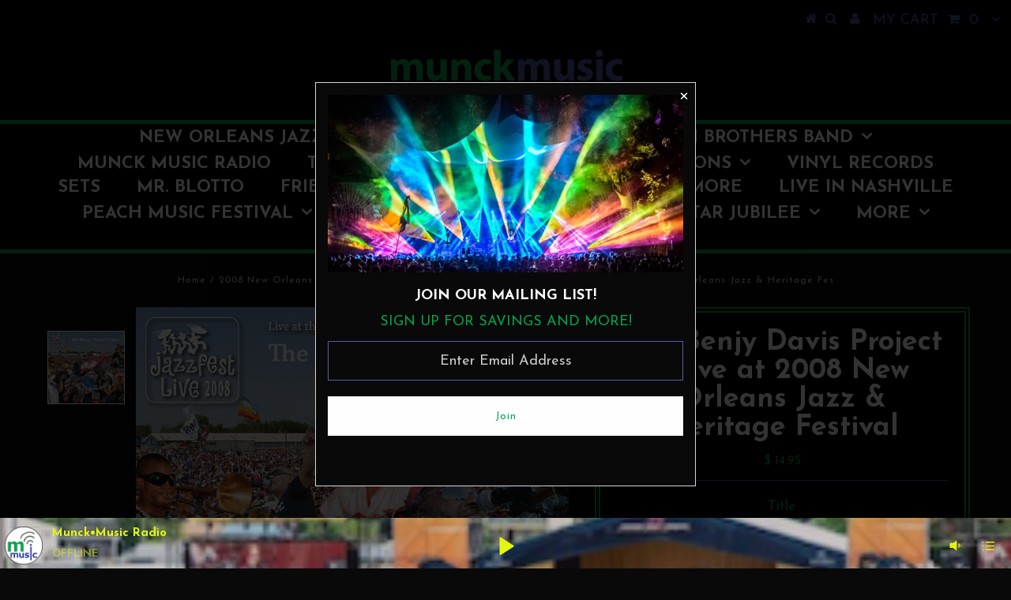

--- FILE ---
content_type: text/html; charset=utf-8
request_url: https://www.munck-music.com/collections/2008-new-orleans-jazz-heritage-festival/products/2008-jfl-the_benjy_davis_project
body_size: 35690
content:
<!DOCTYPE html>
<!--[if lt IE 7 ]><html class="ie ie6" lang="en"> <![endif]-->
<!--[if IE 7 ]><html class="ie ie7" lang="en"> <![endif]-->
<!--[if IE 8 ]><html class="ie ie8" lang="en"> <![endif]-->
<!--[if (gte IE 9)|!(IE)]><!--><html lang="en"> <!--<![endif]-->
<head>

  <meta charset="utf-8" />
  

<meta property="og:type" content="product">
<meta property="og:title" content="The Benjy Davis Project - Live at 2008 New Orleans Jazz &amp; Heritage Festival">
<meta property="og:url" content="https://www.munck-music.com/products/2008-jfl-the_benjy_davis_project">
<meta property="og:description" content="1. Prove You Wrong (5:36) 2. Still Sweet (4:03) 3. I Love You (3:38) 4. Day That I Die (3:33) 5. When I Get Home (3:54) 6. Sweetest Girl (7:31) 7. Good Enough (5:40) 8. Sweet Southern Moon (3:14) 9. New Orleans (3:14) 10. When The Saints Go Marcning In (4:27) 11. Do It With The Lights On (7:02) 12. Louisianna Saturday Night (7:41)
">

<meta property="og:image" content="http://www.munck-music.com/cdn/shop/products/Benjy_Davis_copy_deb0e9db-88f6-463b-a691-e026a821e940_grande.jpg?v=1442249372">
<meta property="og:image:secure_url" content="https://www.munck-music.com/cdn/shop/products/Benjy_Davis_copy_deb0e9db-88f6-463b-a691-e026a821e940_grande.jpg?v=1442249372">

<meta property="og:price:amount" content="9.95">
<meta property="og:price:currency" content="USD">

<meta property="og:site_name" content="Munck Music ">



<meta name="twitter:card" content="summary">


<meta name="twitter:site" content="@">


<meta name="twitter:title" content="The Benjy Davis Project - Live at 2008 New Orleans Jazz &amp; Heritage Festival">
<meta name="twitter:description" content="1. Prove You Wrong (5:36) 2. Still Sweet (4:03) 3. I Love You (3:38) 4. Day That I Die (3:33) 5. When I Get Home (3:54) 6. Sweetest Girl (7:31) 7. Good Enough (5:40) 8. Sweet Southern Moon (3:14) 9. N">
<meta name="twitter:image" content="https://www.munck-music.com/cdn/shop/products/Benjy_Davis_copy_deb0e9db-88f6-463b-a691-e026a821e940_large.jpg?v=1442249372">
<meta name="twitter:image:width" content="480">
<meta name="twitter:image:height" content="480">

  <!-- Basic Page Needs
================================================== -->

  <title>
    The Benjy Davis Project - Live at 2008 New Orleans Jazz &amp; Heritage Fes &ndash; Munck Music 
  </title>
  
  <meta name="description" content="1. Prove You Wrong (5:36) 2. Still Sweet (4:03) 3. I Love You (3:38) 4. Day That I Die (3:33) 5. When I Get Home (3:54) 6. Sweetest Girl (7:31) 7. Good Enough (5:40) 8. Sweet Southern Moon (3:14) 9. New Orleans (3:14) 10. When The Saints Go Marcning In (4:27) 11. Do It With The Lights On (7:02) 12. Louisianna Saturday " />
  
  <link rel="canonical" href="https://www.munck-music.com/products/2008-jfl-the_benjy_davis_project" />

  <!-- CSS
================================================== -->

  
  











  


   


 


  


  


     


  








    


 


   


 


  


 


 <link href='//fonts.googleapis.com/css?family=Josefin+Sans:400,600,700,300' rel='stylesheet' type='text/css'>
 


 


  <link href="//www.munck-music.com/cdn/shop/t/15/assets/stylesheet.css?v=159476553000570580871764687241" rel="stylesheet" type="text/css" media="all" />
  <link href="//www.munck-music.com/cdn/shop/t/15/assets/queries.css?v=95852556088703203411509049181" rel="stylesheet" type="text/css" media="all" />

  <!-- JS
================================================== -->

  <script type="text/javascript" src="//ajax.googleapis.com/ajax/libs/jquery/2.2.4/jquery.min.js"></script>

  <script src="//www.munck-music.com/cdn/shop/t/15/assets/theme.js?v=171171974945411328601508860639" type="text/javascript"></script> 
  <script src="//www.munck-music.com/cdn/shopifycloud/storefront/assets/themes_support/option_selection-b017cd28.js" type="text/javascript"></script> 
  <script src="//www.munck-music.com/cdn/shop/t/15/assets/api.js?v=108513540937963795951508860632" type="text/javascript"></script>  

  

  <!--[if lt IE 9]>
<script src="//html5shim.googlecode.com/svn/trunk/html5.js"></script>
<![endif]-->

  <meta name="viewport" content="width=device-width, initial-scale=1, maximum-scale=1">
  
  
  
  
  <script>window.performance && window.performance.mark && window.performance.mark('shopify.content_for_header.start');</script><meta id="shopify-digital-wallet" name="shopify-digital-wallet" content="/5226245/digital_wallets/dialog">
<meta name="shopify-checkout-api-token" content="29f23717408f19fa838674a627345316">
<link rel="alternate" type="application/json+oembed" href="https://www.munck-music.com/products/2008-jfl-the_benjy_davis_project.oembed">
<script async="async" src="/checkouts/internal/preloads.js?locale=en-US"></script>
<link rel="preconnect" href="https://shop.app" crossorigin="anonymous">
<script async="async" src="https://shop.app/checkouts/internal/preloads.js?locale=en-US&shop_id=5226245" crossorigin="anonymous"></script>
<script id="apple-pay-shop-capabilities" type="application/json">{"shopId":5226245,"countryCode":"US","currencyCode":"USD","merchantCapabilities":["supports3DS"],"merchantId":"gid:\/\/shopify\/Shop\/5226245","merchantName":"Munck Music ","requiredBillingContactFields":["postalAddress","email","phone"],"requiredShippingContactFields":["postalAddress","email","phone"],"shippingType":"shipping","supportedNetworks":["visa","masterCard","amex","discover","elo","jcb"],"total":{"type":"pending","label":"Munck Music ","amount":"1.00"},"shopifyPaymentsEnabled":true,"supportsSubscriptions":true}</script>
<script id="shopify-features" type="application/json">{"accessToken":"29f23717408f19fa838674a627345316","betas":["rich-media-storefront-analytics"],"domain":"www.munck-music.com","predictiveSearch":true,"shopId":5226245,"locale":"en"}</script>
<script>var Shopify = Shopify || {};
Shopify.shop = "munckmusic-cd-store.myshopify.com";
Shopify.locale = "en";
Shopify.currency = {"active":"USD","rate":"1.0"};
Shopify.country = "US";
Shopify.theme = {"name":"Testament","id":6333169693,"schema_name":"Testament","schema_version":"5.1.2","theme_store_id":623,"role":"main"};
Shopify.theme.handle = "null";
Shopify.theme.style = {"id":null,"handle":null};
Shopify.cdnHost = "www.munck-music.com/cdn";
Shopify.routes = Shopify.routes || {};
Shopify.routes.root = "/";</script>
<script type="module">!function(o){(o.Shopify=o.Shopify||{}).modules=!0}(window);</script>
<script>!function(o){function n(){var o=[];function n(){o.push(Array.prototype.slice.apply(arguments))}return n.q=o,n}var t=o.Shopify=o.Shopify||{};t.loadFeatures=n(),t.autoloadFeatures=n()}(window);</script>
<script>
  window.ShopifyPay = window.ShopifyPay || {};
  window.ShopifyPay.apiHost = "shop.app\/pay";
  window.ShopifyPay.redirectState = null;
</script>
<script id="shop-js-analytics" type="application/json">{"pageType":"product"}</script>
<script defer="defer" async type="module" src="//www.munck-music.com/cdn/shopifycloud/shop-js/modules/v2/client.init-shop-cart-sync_IZsNAliE.en.esm.js"></script>
<script defer="defer" async type="module" src="//www.munck-music.com/cdn/shopifycloud/shop-js/modules/v2/chunk.common_0OUaOowp.esm.js"></script>
<script type="module">
  await import("//www.munck-music.com/cdn/shopifycloud/shop-js/modules/v2/client.init-shop-cart-sync_IZsNAliE.en.esm.js");
await import("//www.munck-music.com/cdn/shopifycloud/shop-js/modules/v2/chunk.common_0OUaOowp.esm.js");

  window.Shopify.SignInWithShop?.initShopCartSync?.({"fedCMEnabled":true,"windoidEnabled":true});

</script>
<script>
  window.Shopify = window.Shopify || {};
  if (!window.Shopify.featureAssets) window.Shopify.featureAssets = {};
  window.Shopify.featureAssets['shop-js'] = {"shop-cart-sync":["modules/v2/client.shop-cart-sync_DLOhI_0X.en.esm.js","modules/v2/chunk.common_0OUaOowp.esm.js"],"init-fed-cm":["modules/v2/client.init-fed-cm_C6YtU0w6.en.esm.js","modules/v2/chunk.common_0OUaOowp.esm.js"],"shop-button":["modules/v2/client.shop-button_BCMx7GTG.en.esm.js","modules/v2/chunk.common_0OUaOowp.esm.js"],"shop-cash-offers":["modules/v2/client.shop-cash-offers_BT26qb5j.en.esm.js","modules/v2/chunk.common_0OUaOowp.esm.js","modules/v2/chunk.modal_CGo_dVj3.esm.js"],"init-windoid":["modules/v2/client.init-windoid_B9PkRMql.en.esm.js","modules/v2/chunk.common_0OUaOowp.esm.js"],"init-shop-email-lookup-coordinator":["modules/v2/client.init-shop-email-lookup-coordinator_DZkqjsbU.en.esm.js","modules/v2/chunk.common_0OUaOowp.esm.js"],"shop-toast-manager":["modules/v2/client.shop-toast-manager_Di2EnuM7.en.esm.js","modules/v2/chunk.common_0OUaOowp.esm.js"],"shop-login-button":["modules/v2/client.shop-login-button_BtqW_SIO.en.esm.js","modules/v2/chunk.common_0OUaOowp.esm.js","modules/v2/chunk.modal_CGo_dVj3.esm.js"],"avatar":["modules/v2/client.avatar_BTnouDA3.en.esm.js"],"pay-button":["modules/v2/client.pay-button_CWa-C9R1.en.esm.js","modules/v2/chunk.common_0OUaOowp.esm.js"],"init-shop-cart-sync":["modules/v2/client.init-shop-cart-sync_IZsNAliE.en.esm.js","modules/v2/chunk.common_0OUaOowp.esm.js"],"init-customer-accounts":["modules/v2/client.init-customer-accounts_DenGwJTU.en.esm.js","modules/v2/client.shop-login-button_BtqW_SIO.en.esm.js","modules/v2/chunk.common_0OUaOowp.esm.js","modules/v2/chunk.modal_CGo_dVj3.esm.js"],"init-shop-for-new-customer-accounts":["modules/v2/client.init-shop-for-new-customer-accounts_JdHXxpS9.en.esm.js","modules/v2/client.shop-login-button_BtqW_SIO.en.esm.js","modules/v2/chunk.common_0OUaOowp.esm.js","modules/v2/chunk.modal_CGo_dVj3.esm.js"],"init-customer-accounts-sign-up":["modules/v2/client.init-customer-accounts-sign-up_D6__K_p8.en.esm.js","modules/v2/client.shop-login-button_BtqW_SIO.en.esm.js","modules/v2/chunk.common_0OUaOowp.esm.js","modules/v2/chunk.modal_CGo_dVj3.esm.js"],"checkout-modal":["modules/v2/client.checkout-modal_C_ZQDY6s.en.esm.js","modules/v2/chunk.common_0OUaOowp.esm.js","modules/v2/chunk.modal_CGo_dVj3.esm.js"],"shop-follow-button":["modules/v2/client.shop-follow-button_XetIsj8l.en.esm.js","modules/v2/chunk.common_0OUaOowp.esm.js","modules/v2/chunk.modal_CGo_dVj3.esm.js"],"lead-capture":["modules/v2/client.lead-capture_DvA72MRN.en.esm.js","modules/v2/chunk.common_0OUaOowp.esm.js","modules/v2/chunk.modal_CGo_dVj3.esm.js"],"shop-login":["modules/v2/client.shop-login_ClXNxyh6.en.esm.js","modules/v2/chunk.common_0OUaOowp.esm.js","modules/v2/chunk.modal_CGo_dVj3.esm.js"],"payment-terms":["modules/v2/client.payment-terms_CNlwjfZz.en.esm.js","modules/v2/chunk.common_0OUaOowp.esm.js","modules/v2/chunk.modal_CGo_dVj3.esm.js"]};
</script>
<script>(function() {
  var isLoaded = false;
  function asyncLoad() {
    if (isLoaded) return;
    isLoaded = true;
    var urls = ["https:\/\/shy.elfsight.com\/p\/platform.js?shop=munckmusic-cd-store.myshopify.com","https:\/\/cdn.hextom.com\/js\/freeshippingbar.js?shop=munckmusic-cd-store.myshopify.com"];
    for (var i = 0; i < urls.length; i++) {
      var s = document.createElement('script');
      s.type = 'text/javascript';
      s.async = true;
      s.src = urls[i];
      var x = document.getElementsByTagName('script')[0];
      x.parentNode.insertBefore(s, x);
    }
  };
  if(window.attachEvent) {
    window.attachEvent('onload', asyncLoad);
  } else {
    window.addEventListener('load', asyncLoad, false);
  }
})();</script>
<script id="__st">var __st={"a":5226245,"offset":-21600,"reqid":"f9b37da8-40f1-4489-9a40-79b6a00dc1fc-1768403834","pageurl":"www.munck-music.com\/collections\/2008-new-orleans-jazz-heritage-festival\/products\/2008-jfl-the_benjy_davis_project","u":"137ebdc3c26c","p":"product","rtyp":"product","rid":466718743};</script>
<script>window.ShopifyPaypalV4VisibilityTracking = true;</script>
<script id="captcha-bootstrap">!function(){'use strict';const t='contact',e='account',n='new_comment',o=[[t,t],['blogs',n],['comments',n],[t,'customer']],c=[[e,'customer_login'],[e,'guest_login'],[e,'recover_customer_password'],[e,'create_customer']],r=t=>t.map((([t,e])=>`form[action*='/${t}']:not([data-nocaptcha='true']) input[name='form_type'][value='${e}']`)).join(','),a=t=>()=>t?[...document.querySelectorAll(t)].map((t=>t.form)):[];function s(){const t=[...o],e=r(t);return a(e)}const i='password',u='form_key',d=['recaptcha-v3-token','g-recaptcha-response','h-captcha-response',i],f=()=>{try{return window.sessionStorage}catch{return}},m='__shopify_v',_=t=>t.elements[u];function p(t,e,n=!1){try{const o=window.sessionStorage,c=JSON.parse(o.getItem(e)),{data:r}=function(t){const{data:e,action:n}=t;return t[m]||n?{data:e,action:n}:{data:t,action:n}}(c);for(const[e,n]of Object.entries(r))t.elements[e]&&(t.elements[e].value=n);n&&o.removeItem(e)}catch(o){console.error('form repopulation failed',{error:o})}}const l='form_type',E='cptcha';function T(t){t.dataset[E]=!0}const w=window,h=w.document,L='Shopify',v='ce_forms',y='captcha';let A=!1;((t,e)=>{const n=(g='f06e6c50-85a8-45c8-87d0-21a2b65856fe',I='https://cdn.shopify.com/shopifycloud/storefront-forms-hcaptcha/ce_storefront_forms_captcha_hcaptcha.v1.5.2.iife.js',D={infoText:'Protected by hCaptcha',privacyText:'Privacy',termsText:'Terms'},(t,e,n)=>{const o=w[L][v],c=o.bindForm;if(c)return c(t,g,e,D).then(n);var r;o.q.push([[t,g,e,D],n]),r=I,A||(h.body.append(Object.assign(h.createElement('script'),{id:'captcha-provider',async:!0,src:r})),A=!0)});var g,I,D;w[L]=w[L]||{},w[L][v]=w[L][v]||{},w[L][v].q=[],w[L][y]=w[L][y]||{},w[L][y].protect=function(t,e){n(t,void 0,e),T(t)},Object.freeze(w[L][y]),function(t,e,n,w,h,L){const[v,y,A,g]=function(t,e,n){const i=e?o:[],u=t?c:[],d=[...i,...u],f=r(d),m=r(i),_=r(d.filter((([t,e])=>n.includes(e))));return[a(f),a(m),a(_),s()]}(w,h,L),I=t=>{const e=t.target;return e instanceof HTMLFormElement?e:e&&e.form},D=t=>v().includes(t);t.addEventListener('submit',(t=>{const e=I(t);if(!e)return;const n=D(e)&&!e.dataset.hcaptchaBound&&!e.dataset.recaptchaBound,o=_(e),c=g().includes(e)&&(!o||!o.value);(n||c)&&t.preventDefault(),c&&!n&&(function(t){try{if(!f())return;!function(t){const e=f();if(!e)return;const n=_(t);if(!n)return;const o=n.value;o&&e.removeItem(o)}(t);const e=Array.from(Array(32),(()=>Math.random().toString(36)[2])).join('');!function(t,e){_(t)||t.append(Object.assign(document.createElement('input'),{type:'hidden',name:u})),t.elements[u].value=e}(t,e),function(t,e){const n=f();if(!n)return;const o=[...t.querySelectorAll(`input[type='${i}']`)].map((({name:t})=>t)),c=[...d,...o],r={};for(const[a,s]of new FormData(t).entries())c.includes(a)||(r[a]=s);n.setItem(e,JSON.stringify({[m]:1,action:t.action,data:r}))}(t,e)}catch(e){console.error('failed to persist form',e)}}(e),e.submit())}));const S=(t,e)=>{t&&!t.dataset[E]&&(n(t,e.some((e=>e===t))),T(t))};for(const o of['focusin','change'])t.addEventListener(o,(t=>{const e=I(t);D(e)&&S(e,y())}));const B=e.get('form_key'),M=e.get(l),P=B&&M;t.addEventListener('DOMContentLoaded',(()=>{const t=y();if(P)for(const e of t)e.elements[l].value===M&&p(e,B);[...new Set([...A(),...v().filter((t=>'true'===t.dataset.shopifyCaptcha))])].forEach((e=>S(e,t)))}))}(h,new URLSearchParams(w.location.search),n,t,e,['guest_login'])})(!0,!0)}();</script>
<script integrity="sha256-4kQ18oKyAcykRKYeNunJcIwy7WH5gtpwJnB7kiuLZ1E=" data-source-attribution="shopify.loadfeatures" defer="defer" src="//www.munck-music.com/cdn/shopifycloud/storefront/assets/storefront/load_feature-a0a9edcb.js" crossorigin="anonymous"></script>
<script crossorigin="anonymous" defer="defer" src="//www.munck-music.com/cdn/shopifycloud/storefront/assets/shopify_pay/storefront-65b4c6d7.js?v=20250812"></script>
<script data-source-attribution="shopify.dynamic_checkout.dynamic.init">var Shopify=Shopify||{};Shopify.PaymentButton=Shopify.PaymentButton||{isStorefrontPortableWallets:!0,init:function(){window.Shopify.PaymentButton.init=function(){};var t=document.createElement("script");t.src="https://www.munck-music.com/cdn/shopifycloud/portable-wallets/latest/portable-wallets.en.js",t.type="module",document.head.appendChild(t)}};
</script>
<script data-source-attribution="shopify.dynamic_checkout.buyer_consent">
  function portableWalletsHideBuyerConsent(e){var t=document.getElementById("shopify-buyer-consent"),n=document.getElementById("shopify-subscription-policy-button");t&&n&&(t.classList.add("hidden"),t.setAttribute("aria-hidden","true"),n.removeEventListener("click",e))}function portableWalletsShowBuyerConsent(e){var t=document.getElementById("shopify-buyer-consent"),n=document.getElementById("shopify-subscription-policy-button");t&&n&&(t.classList.remove("hidden"),t.removeAttribute("aria-hidden"),n.addEventListener("click",e))}window.Shopify?.PaymentButton&&(window.Shopify.PaymentButton.hideBuyerConsent=portableWalletsHideBuyerConsent,window.Shopify.PaymentButton.showBuyerConsent=portableWalletsShowBuyerConsent);
</script>
<script data-source-attribution="shopify.dynamic_checkout.cart.bootstrap">document.addEventListener("DOMContentLoaded",(function(){function t(){return document.querySelector("shopify-accelerated-checkout-cart, shopify-accelerated-checkout")}if(t())Shopify.PaymentButton.init();else{new MutationObserver((function(e,n){t()&&(Shopify.PaymentButton.init(),n.disconnect())})).observe(document.body,{childList:!0,subtree:!0})}}));
</script>
<link id="shopify-accelerated-checkout-styles" rel="stylesheet" media="screen" href="https://www.munck-music.com/cdn/shopifycloud/portable-wallets/latest/accelerated-checkout-backwards-compat.css" crossorigin="anonymous">
<style id="shopify-accelerated-checkout-cart">
        #shopify-buyer-consent {
  margin-top: 1em;
  display: inline-block;
  width: 100%;
}

#shopify-buyer-consent.hidden {
  display: none;
}

#shopify-subscription-policy-button {
  background: none;
  border: none;
  padding: 0;
  text-decoration: underline;
  font-size: inherit;
  cursor: pointer;
}

#shopify-subscription-policy-button::before {
  box-shadow: none;
}

      </style>

<script>window.performance && window.performance.mark && window.performance.mark('shopify.content_for_header.end');</script>
  <script type="text/javascript">
    new WOW().init();

  </script> 
  <link rel="next" href="/next"/>
  <link rel="prev" href="/prev"/>
<link href="https://monorail-edge.shopifysvc.com" rel="dns-prefetch">
<script>(function(){if ("sendBeacon" in navigator && "performance" in window) {try {var session_token_from_headers = performance.getEntriesByType('navigation')[0].serverTiming.find(x => x.name == '_s').description;} catch {var session_token_from_headers = undefined;}var session_cookie_matches = document.cookie.match(/_shopify_s=([^;]*)/);var session_token_from_cookie = session_cookie_matches && session_cookie_matches.length === 2 ? session_cookie_matches[1] : "";var session_token = session_token_from_headers || session_token_from_cookie || "";function handle_abandonment_event(e) {var entries = performance.getEntries().filter(function(entry) {return /monorail-edge.shopifysvc.com/.test(entry.name);});if (!window.abandonment_tracked && entries.length === 0) {window.abandonment_tracked = true;var currentMs = Date.now();var navigation_start = performance.timing.navigationStart;var payload = {shop_id: 5226245,url: window.location.href,navigation_start,duration: currentMs - navigation_start,session_token,page_type: "product"};window.navigator.sendBeacon("https://monorail-edge.shopifysvc.com/v1/produce", JSON.stringify({schema_id: "online_store_buyer_site_abandonment/1.1",payload: payload,metadata: {event_created_at_ms: currentMs,event_sent_at_ms: currentMs}}));}}window.addEventListener('pagehide', handle_abandonment_event);}}());</script>
<script id="web-pixels-manager-setup">(function e(e,d,r,n,o){if(void 0===o&&(o={}),!Boolean(null===(a=null===(i=window.Shopify)||void 0===i?void 0:i.analytics)||void 0===a?void 0:a.replayQueue)){var i,a;window.Shopify=window.Shopify||{};var t=window.Shopify;t.analytics=t.analytics||{};var s=t.analytics;s.replayQueue=[],s.publish=function(e,d,r){return s.replayQueue.push([e,d,r]),!0};try{self.performance.mark("wpm:start")}catch(e){}var l=function(){var e={modern:/Edge?\/(1{2}[4-9]|1[2-9]\d|[2-9]\d{2}|\d{4,})\.\d+(\.\d+|)|Firefox\/(1{2}[4-9]|1[2-9]\d|[2-9]\d{2}|\d{4,})\.\d+(\.\d+|)|Chrom(ium|e)\/(9{2}|\d{3,})\.\d+(\.\d+|)|(Maci|X1{2}).+ Version\/(15\.\d+|(1[6-9]|[2-9]\d|\d{3,})\.\d+)([,.]\d+|)( \(\w+\)|)( Mobile\/\w+|) Safari\/|Chrome.+OPR\/(9{2}|\d{3,})\.\d+\.\d+|(CPU[ +]OS|iPhone[ +]OS|CPU[ +]iPhone|CPU IPhone OS|CPU iPad OS)[ +]+(15[._]\d+|(1[6-9]|[2-9]\d|\d{3,})[._]\d+)([._]\d+|)|Android:?[ /-](13[3-9]|1[4-9]\d|[2-9]\d{2}|\d{4,})(\.\d+|)(\.\d+|)|Android.+Firefox\/(13[5-9]|1[4-9]\d|[2-9]\d{2}|\d{4,})\.\d+(\.\d+|)|Android.+Chrom(ium|e)\/(13[3-9]|1[4-9]\d|[2-9]\d{2}|\d{4,})\.\d+(\.\d+|)|SamsungBrowser\/([2-9]\d|\d{3,})\.\d+/,legacy:/Edge?\/(1[6-9]|[2-9]\d|\d{3,})\.\d+(\.\d+|)|Firefox\/(5[4-9]|[6-9]\d|\d{3,})\.\d+(\.\d+|)|Chrom(ium|e)\/(5[1-9]|[6-9]\d|\d{3,})\.\d+(\.\d+|)([\d.]+$|.*Safari\/(?![\d.]+ Edge\/[\d.]+$))|(Maci|X1{2}).+ Version\/(10\.\d+|(1[1-9]|[2-9]\d|\d{3,})\.\d+)([,.]\d+|)( \(\w+\)|)( Mobile\/\w+|) Safari\/|Chrome.+OPR\/(3[89]|[4-9]\d|\d{3,})\.\d+\.\d+|(CPU[ +]OS|iPhone[ +]OS|CPU[ +]iPhone|CPU IPhone OS|CPU iPad OS)[ +]+(10[._]\d+|(1[1-9]|[2-9]\d|\d{3,})[._]\d+)([._]\d+|)|Android:?[ /-](13[3-9]|1[4-9]\d|[2-9]\d{2}|\d{4,})(\.\d+|)(\.\d+|)|Mobile Safari.+OPR\/([89]\d|\d{3,})\.\d+\.\d+|Android.+Firefox\/(13[5-9]|1[4-9]\d|[2-9]\d{2}|\d{4,})\.\d+(\.\d+|)|Android.+Chrom(ium|e)\/(13[3-9]|1[4-9]\d|[2-9]\d{2}|\d{4,})\.\d+(\.\d+|)|Android.+(UC? ?Browser|UCWEB|U3)[ /]?(15\.([5-9]|\d{2,})|(1[6-9]|[2-9]\d|\d{3,})\.\d+)\.\d+|SamsungBrowser\/(5\.\d+|([6-9]|\d{2,})\.\d+)|Android.+MQ{2}Browser\/(14(\.(9|\d{2,})|)|(1[5-9]|[2-9]\d|\d{3,})(\.\d+|))(\.\d+|)|K[Aa][Ii]OS\/(3\.\d+|([4-9]|\d{2,})\.\d+)(\.\d+|)/},d=e.modern,r=e.legacy,n=navigator.userAgent;return n.match(d)?"modern":n.match(r)?"legacy":"unknown"}(),u="modern"===l?"modern":"legacy",c=(null!=n?n:{modern:"",legacy:""})[u],f=function(e){return[e.baseUrl,"/wpm","/b",e.hashVersion,"modern"===e.buildTarget?"m":"l",".js"].join("")}({baseUrl:d,hashVersion:r,buildTarget:u}),m=function(e){var d=e.version,r=e.bundleTarget,n=e.surface,o=e.pageUrl,i=e.monorailEndpoint;return{emit:function(e){var a=e.status,t=e.errorMsg,s=(new Date).getTime(),l=JSON.stringify({metadata:{event_sent_at_ms:s},events:[{schema_id:"web_pixels_manager_load/3.1",payload:{version:d,bundle_target:r,page_url:o,status:a,surface:n,error_msg:t},metadata:{event_created_at_ms:s}}]});if(!i)return console&&console.warn&&console.warn("[Web Pixels Manager] No Monorail endpoint provided, skipping logging."),!1;try{return self.navigator.sendBeacon.bind(self.navigator)(i,l)}catch(e){}var u=new XMLHttpRequest;try{return u.open("POST",i,!0),u.setRequestHeader("Content-Type","text/plain"),u.send(l),!0}catch(e){return console&&console.warn&&console.warn("[Web Pixels Manager] Got an unhandled error while logging to Monorail."),!1}}}}({version:r,bundleTarget:l,surface:e.surface,pageUrl:self.location.href,monorailEndpoint:e.monorailEndpoint});try{o.browserTarget=l,function(e){var d=e.src,r=e.async,n=void 0===r||r,o=e.onload,i=e.onerror,a=e.sri,t=e.scriptDataAttributes,s=void 0===t?{}:t,l=document.createElement("script"),u=document.querySelector("head"),c=document.querySelector("body");if(l.async=n,l.src=d,a&&(l.integrity=a,l.crossOrigin="anonymous"),s)for(var f in s)if(Object.prototype.hasOwnProperty.call(s,f))try{l.dataset[f]=s[f]}catch(e){}if(o&&l.addEventListener("load",o),i&&l.addEventListener("error",i),u)u.appendChild(l);else{if(!c)throw new Error("Did not find a head or body element to append the script");c.appendChild(l)}}({src:f,async:!0,onload:function(){if(!function(){var e,d;return Boolean(null===(d=null===(e=window.Shopify)||void 0===e?void 0:e.analytics)||void 0===d?void 0:d.initialized)}()){var d=window.webPixelsManager.init(e)||void 0;if(d){var r=window.Shopify.analytics;r.replayQueue.forEach((function(e){var r=e[0],n=e[1],o=e[2];d.publishCustomEvent(r,n,o)})),r.replayQueue=[],r.publish=d.publishCustomEvent,r.visitor=d.visitor,r.initialized=!0}}},onerror:function(){return m.emit({status:"failed",errorMsg:"".concat(f," has failed to load")})},sri:function(e){var d=/^sha384-[A-Za-z0-9+/=]+$/;return"string"==typeof e&&d.test(e)}(c)?c:"",scriptDataAttributes:o}),m.emit({status:"loading"})}catch(e){m.emit({status:"failed",errorMsg:(null==e?void 0:e.message)||"Unknown error"})}}})({shopId: 5226245,storefrontBaseUrl: "https://www.munck-music.com",extensionsBaseUrl: "https://extensions.shopifycdn.com/cdn/shopifycloud/web-pixels-manager",monorailEndpoint: "https://monorail-edge.shopifysvc.com/unstable/produce_batch",surface: "storefront-renderer",enabledBetaFlags: ["2dca8a86","a0d5f9d2"],webPixelsConfigList: [{"id":"95846515","eventPayloadVersion":"v1","runtimeContext":"LAX","scriptVersion":"1","type":"CUSTOM","privacyPurposes":["ANALYTICS"],"name":"Google Analytics tag (migrated)"},{"id":"shopify-app-pixel","configuration":"{}","eventPayloadVersion":"v1","runtimeContext":"STRICT","scriptVersion":"0450","apiClientId":"shopify-pixel","type":"APP","privacyPurposes":["ANALYTICS","MARKETING"]},{"id":"shopify-custom-pixel","eventPayloadVersion":"v1","runtimeContext":"LAX","scriptVersion":"0450","apiClientId":"shopify-pixel","type":"CUSTOM","privacyPurposes":["ANALYTICS","MARKETING"]}],isMerchantRequest: false,initData: {"shop":{"name":"Munck Music ","paymentSettings":{"currencyCode":"USD"},"myshopifyDomain":"munckmusic-cd-store.myshopify.com","countryCode":"US","storefrontUrl":"https:\/\/www.munck-music.com"},"customer":null,"cart":null,"checkout":null,"productVariants":[{"price":{"amount":14.95,"currencyCode":"USD"},"product":{"title":"The Benjy Davis Project - Live at 2008 New Orleans Jazz \u0026 Heritage Festival","vendor":"MunckMusic Cd store","id":"466718743","untranslatedTitle":"The Benjy Davis Project - Live at 2008 New Orleans Jazz \u0026 Heritage Festival","url":"\/products\/2008-jfl-the_benjy_davis_project","type":"Audio Cd"},"id":"10223037827","image":{"src":"\/\/www.munck-music.com\/cdn\/shop\/products\/Benjy_Davis_copy_deb0e9db-88f6-463b-a691-e026a821e940.jpg?v=1442249372"},"sku":"","title":"CD","untranslatedTitle":"CD"},{"price":{"amount":9.95,"currencyCode":"USD"},"product":{"title":"The Benjy Davis Project - Live at 2008 New Orleans Jazz \u0026 Heritage Festival","vendor":"MunckMusic Cd store","id":"466718743","untranslatedTitle":"The Benjy Davis Project - Live at 2008 New Orleans Jazz \u0026 Heritage Festival","url":"\/products\/2008-jfl-the_benjy_davis_project","type":"Audio Cd"},"id":"10223037891","image":{"src":"\/\/www.munck-music.com\/cdn\/shop\/products\/Benjy_Davis_copy_deb0e9db-88f6-463b-a691-e026a821e940.jpg?v=1442249372"},"sku":"","title":"MP3","untranslatedTitle":"MP3"},{"price":{"amount":12.95,"currencyCode":"USD"},"product":{"title":"The Benjy Davis Project - Live at 2008 New Orleans Jazz \u0026 Heritage Festival","vendor":"MunckMusic Cd store","id":"466718743","untranslatedTitle":"The Benjy Davis Project - Live at 2008 New Orleans Jazz \u0026 Heritage Festival","url":"\/products\/2008-jfl-the_benjy_davis_project","type":"Audio Cd"},"id":"10223037955","image":{"src":"\/\/www.munck-music.com\/cdn\/shop\/products\/Benjy_Davis_copy_deb0e9db-88f6-463b-a691-e026a821e940.jpg?v=1442249372"},"sku":"","title":"FLAC","untranslatedTitle":"FLAC"},{"price":{"amount":16.95,"currencyCode":"USD"},"product":{"title":"The Benjy Davis Project - Live at 2008 New Orleans Jazz \u0026 Heritage Festival","vendor":"MunckMusic Cd store","id":"466718743","untranslatedTitle":"The Benjy Davis Project - Live at 2008 New Orleans Jazz \u0026 Heritage Festival","url":"\/products\/2008-jfl-the_benjy_davis_project","type":"Audio Cd"},"id":"10223038019","image":{"src":"\/\/www.munck-music.com\/cdn\/shop\/products\/Benjy_Davis_copy_deb0e9db-88f6-463b-a691-e026a821e940.jpg?v=1442249372"},"sku":"","title":"CD + MP3","untranslatedTitle":"CD + MP3"}],"purchasingCompany":null},},"https://www.munck-music.com/cdn","7cecd0b6w90c54c6cpe92089d5m57a67346",{"modern":"","legacy":""},{"shopId":"5226245","storefrontBaseUrl":"https:\/\/www.munck-music.com","extensionBaseUrl":"https:\/\/extensions.shopifycdn.com\/cdn\/shopifycloud\/web-pixels-manager","surface":"storefront-renderer","enabledBetaFlags":"[\"2dca8a86\", \"a0d5f9d2\"]","isMerchantRequest":"false","hashVersion":"7cecd0b6w90c54c6cpe92089d5m57a67346","publish":"custom","events":"[[\"page_viewed\",{}],[\"product_viewed\",{\"productVariant\":{\"price\":{\"amount\":14.95,\"currencyCode\":\"USD\"},\"product\":{\"title\":\"The Benjy Davis Project - Live at 2008 New Orleans Jazz \u0026 Heritage Festival\",\"vendor\":\"MunckMusic Cd store\",\"id\":\"466718743\",\"untranslatedTitle\":\"The Benjy Davis Project - Live at 2008 New Orleans Jazz \u0026 Heritage Festival\",\"url\":\"\/products\/2008-jfl-the_benjy_davis_project\",\"type\":\"Audio Cd\"},\"id\":\"10223037827\",\"image\":{\"src\":\"\/\/www.munck-music.com\/cdn\/shop\/products\/Benjy_Davis_copy_deb0e9db-88f6-463b-a691-e026a821e940.jpg?v=1442249372\"},\"sku\":\"\",\"title\":\"CD\",\"untranslatedTitle\":\"CD\"}}]]"});</script><script>
  window.ShopifyAnalytics = window.ShopifyAnalytics || {};
  window.ShopifyAnalytics.meta = window.ShopifyAnalytics.meta || {};
  window.ShopifyAnalytics.meta.currency = 'USD';
  var meta = {"product":{"id":466718743,"gid":"gid:\/\/shopify\/Product\/466718743","vendor":"MunckMusic Cd store","type":"Audio Cd","handle":"2008-jfl-the_benjy_davis_project","variants":[{"id":10223037827,"price":1495,"name":"The Benjy Davis Project - Live at 2008 New Orleans Jazz \u0026 Heritage Festival - CD","public_title":"CD","sku":""},{"id":10223037891,"price":995,"name":"The Benjy Davis Project - Live at 2008 New Orleans Jazz \u0026 Heritage Festival - MP3","public_title":"MP3","sku":""},{"id":10223037955,"price":1295,"name":"The Benjy Davis Project - Live at 2008 New Orleans Jazz \u0026 Heritage Festival - FLAC","public_title":"FLAC","sku":""},{"id":10223038019,"price":1695,"name":"The Benjy Davis Project - Live at 2008 New Orleans Jazz \u0026 Heritage Festival - CD + MP3","public_title":"CD + MP3","sku":""}],"remote":false},"page":{"pageType":"product","resourceType":"product","resourceId":466718743,"requestId":"f9b37da8-40f1-4489-9a40-79b6a00dc1fc-1768403834"}};
  for (var attr in meta) {
    window.ShopifyAnalytics.meta[attr] = meta[attr];
  }
</script>
<script class="analytics">
  (function () {
    var customDocumentWrite = function(content) {
      var jquery = null;

      if (window.jQuery) {
        jquery = window.jQuery;
      } else if (window.Checkout && window.Checkout.$) {
        jquery = window.Checkout.$;
      }

      if (jquery) {
        jquery('body').append(content);
      }
    };

    var hasLoggedConversion = function(token) {
      if (token) {
        return document.cookie.indexOf('loggedConversion=' + token) !== -1;
      }
      return false;
    }

    var setCookieIfConversion = function(token) {
      if (token) {
        var twoMonthsFromNow = new Date(Date.now());
        twoMonthsFromNow.setMonth(twoMonthsFromNow.getMonth() + 2);

        document.cookie = 'loggedConversion=' + token + '; expires=' + twoMonthsFromNow;
      }
    }

    var trekkie = window.ShopifyAnalytics.lib = window.trekkie = window.trekkie || [];
    if (trekkie.integrations) {
      return;
    }
    trekkie.methods = [
      'identify',
      'page',
      'ready',
      'track',
      'trackForm',
      'trackLink'
    ];
    trekkie.factory = function(method) {
      return function() {
        var args = Array.prototype.slice.call(arguments);
        args.unshift(method);
        trekkie.push(args);
        return trekkie;
      };
    };
    for (var i = 0; i < trekkie.methods.length; i++) {
      var key = trekkie.methods[i];
      trekkie[key] = trekkie.factory(key);
    }
    trekkie.load = function(config) {
      trekkie.config = config || {};
      trekkie.config.initialDocumentCookie = document.cookie;
      var first = document.getElementsByTagName('script')[0];
      var script = document.createElement('script');
      script.type = 'text/javascript';
      script.onerror = function(e) {
        var scriptFallback = document.createElement('script');
        scriptFallback.type = 'text/javascript';
        scriptFallback.onerror = function(error) {
                var Monorail = {
      produce: function produce(monorailDomain, schemaId, payload) {
        var currentMs = new Date().getTime();
        var event = {
          schema_id: schemaId,
          payload: payload,
          metadata: {
            event_created_at_ms: currentMs,
            event_sent_at_ms: currentMs
          }
        };
        return Monorail.sendRequest("https://" + monorailDomain + "/v1/produce", JSON.stringify(event));
      },
      sendRequest: function sendRequest(endpointUrl, payload) {
        // Try the sendBeacon API
        if (window && window.navigator && typeof window.navigator.sendBeacon === 'function' && typeof window.Blob === 'function' && !Monorail.isIos12()) {
          var blobData = new window.Blob([payload], {
            type: 'text/plain'
          });

          if (window.navigator.sendBeacon(endpointUrl, blobData)) {
            return true;
          } // sendBeacon was not successful

        } // XHR beacon

        var xhr = new XMLHttpRequest();

        try {
          xhr.open('POST', endpointUrl);
          xhr.setRequestHeader('Content-Type', 'text/plain');
          xhr.send(payload);
        } catch (e) {
          console.log(e);
        }

        return false;
      },
      isIos12: function isIos12() {
        return window.navigator.userAgent.lastIndexOf('iPhone; CPU iPhone OS 12_') !== -1 || window.navigator.userAgent.lastIndexOf('iPad; CPU OS 12_') !== -1;
      }
    };
    Monorail.produce('monorail-edge.shopifysvc.com',
      'trekkie_storefront_load_errors/1.1',
      {shop_id: 5226245,
      theme_id: 6333169693,
      app_name: "storefront",
      context_url: window.location.href,
      source_url: "//www.munck-music.com/cdn/s/trekkie.storefront.55c6279c31a6628627b2ba1c5ff367020da294e2.min.js"});

        };
        scriptFallback.async = true;
        scriptFallback.src = '//www.munck-music.com/cdn/s/trekkie.storefront.55c6279c31a6628627b2ba1c5ff367020da294e2.min.js';
        first.parentNode.insertBefore(scriptFallback, first);
      };
      script.async = true;
      script.src = '//www.munck-music.com/cdn/s/trekkie.storefront.55c6279c31a6628627b2ba1c5ff367020da294e2.min.js';
      first.parentNode.insertBefore(script, first);
    };
    trekkie.load(
      {"Trekkie":{"appName":"storefront","development":false,"defaultAttributes":{"shopId":5226245,"isMerchantRequest":null,"themeId":6333169693,"themeCityHash":"4691204041560347168","contentLanguage":"en","currency":"USD","eventMetadataId":"a4d7bbe9-7d4a-4abd-9046-a1e9a26f2c3f"},"isServerSideCookieWritingEnabled":true,"monorailRegion":"shop_domain","enabledBetaFlags":["65f19447"]},"Session Attribution":{},"S2S":{"facebookCapiEnabled":false,"source":"trekkie-storefront-renderer","apiClientId":580111}}
    );

    var loaded = false;
    trekkie.ready(function() {
      if (loaded) return;
      loaded = true;

      window.ShopifyAnalytics.lib = window.trekkie;

      var originalDocumentWrite = document.write;
      document.write = customDocumentWrite;
      try { window.ShopifyAnalytics.merchantGoogleAnalytics.call(this); } catch(error) {};
      document.write = originalDocumentWrite;

      window.ShopifyAnalytics.lib.page(null,{"pageType":"product","resourceType":"product","resourceId":466718743,"requestId":"f9b37da8-40f1-4489-9a40-79b6a00dc1fc-1768403834","shopifyEmitted":true});

      var match = window.location.pathname.match(/checkouts\/(.+)\/(thank_you|post_purchase)/)
      var token = match? match[1]: undefined;
      if (!hasLoggedConversion(token)) {
        setCookieIfConversion(token);
        window.ShopifyAnalytics.lib.track("Viewed Product",{"currency":"USD","variantId":10223037827,"productId":466718743,"productGid":"gid:\/\/shopify\/Product\/466718743","name":"The Benjy Davis Project - Live at 2008 New Orleans Jazz \u0026 Heritage Festival - CD","price":"14.95","sku":"","brand":"MunckMusic Cd store","variant":"CD","category":"Audio Cd","nonInteraction":true,"remote":false},undefined,undefined,{"shopifyEmitted":true});
      window.ShopifyAnalytics.lib.track("monorail:\/\/trekkie_storefront_viewed_product\/1.1",{"currency":"USD","variantId":10223037827,"productId":466718743,"productGid":"gid:\/\/shopify\/Product\/466718743","name":"The Benjy Davis Project - Live at 2008 New Orleans Jazz \u0026 Heritage Festival - CD","price":"14.95","sku":"","brand":"MunckMusic Cd store","variant":"CD","category":"Audio Cd","nonInteraction":true,"remote":false,"referer":"https:\/\/www.munck-music.com\/collections\/2008-new-orleans-jazz-heritage-festival\/products\/2008-jfl-the_benjy_davis_project"});
      }
    });


        var eventsListenerScript = document.createElement('script');
        eventsListenerScript.async = true;
        eventsListenerScript.src = "//www.munck-music.com/cdn/shopifycloud/storefront/assets/shop_events_listener-3da45d37.js";
        document.getElementsByTagName('head')[0].appendChild(eventsListenerScript);

})();</script>
  <script>
  if (!window.ga || (window.ga && typeof window.ga !== 'function')) {
    window.ga = function ga() {
      (window.ga.q = window.ga.q || []).push(arguments);
      if (window.Shopify && window.Shopify.analytics && typeof window.Shopify.analytics.publish === 'function') {
        window.Shopify.analytics.publish("ga_stub_called", {}, {sendTo: "google_osp_migration"});
      }
      console.error("Shopify's Google Analytics stub called with:", Array.from(arguments), "\nSee https://help.shopify.com/manual/promoting-marketing/pixels/pixel-migration#google for more information.");
    };
    if (window.Shopify && window.Shopify.analytics && typeof window.Shopify.analytics.publish === 'function') {
      window.Shopify.analytics.publish("ga_stub_initialized", {}, {sendTo: "google_osp_migration"});
    }
  }
</script>
<script
  defer
  src="https://www.munck-music.com/cdn/shopifycloud/perf-kit/shopify-perf-kit-3.0.3.min.js"
  data-application="storefront-renderer"
  data-shop-id="5226245"
  data-render-region="gcp-us-central1"
  data-page-type="product"
  data-theme-instance-id="6333169693"
  data-theme-name="Testament"
  data-theme-version="5.1.2"
  data-monorail-region="shop_domain"
  data-resource-timing-sampling-rate="10"
  data-shs="true"
  data-shs-beacon="true"
  data-shs-export-with-fetch="true"
  data-shs-logs-sample-rate="1"
  data-shs-beacon-endpoint="https://www.munck-music.com/api/collect"
></script>
</head>
<body class="gridlock product">
  <div class="page-wrap">
    <div id="shopify-section-header" class="shopify-section"><div class="header-section" data-section-id="header" data-section-type="header-section">
  <div id="dl-menu" class="dl-menuwrapper">
    <button class="dl-trigger"><i class="fa fa-bars" aria-hidden="true"></i></button>
    <ul class="dl-menu">
      
         
      <li>
        <a href="/collections/new-orleans-jazz-heritage-festival" title="">New Orleans Jazz & Heritage Festival</a>       
               
        <ul class="dl-submenu">
          
          <li><a href="/collections/compilations-1">Compilations</a>

                   
            <ul class="dl-submenu">
              
              <li><a href="/collections/compilations-1">Compilations</a></li>
              
            </ul>
            

          </li>
          
          <li><a href="/collections/2025-new-orleans-jazz-heritage-festival">2025</a>

            

          </li>
          
          <li><a href="/collections/2024-new-orleans-jazz-heritage-festival">2024</a>

            

          </li>
          
          <li><a href="/collections/2023-new-orleans-jazz-heritage-festival">2023</a>

            

          </li>
          
          <li><a href="/collections/2022-new-orleans-jazz-heritage-festival">2022</a>

            

          </li>
          
          <li><a href="/collections/2019-new-orleans-jazz-heritage-festival">2019</a>

            

          </li>
          
          <li><a href="/collections/2018-new-orleans-jazz-heritage-festival">2018</a>

            

          </li>
          
          <li><a href="/collections/2017-new-orleans-jazz-heritage-festival">2017</a>

            

          </li>
          
          <li><a href="/collections/2016-new-orleans-jazz-heritage-festival">2016</a>

            

          </li>
          
          <li><a href="/collections/2015-new-orleans-jazz-heritage-festival">2015</a>

            

          </li>
          
          <li><a href="/collections/2014-new-orleans-jazz-and-heritage-festival">2014 </a>

            

          </li>
          
          <li><a href="/collections/2013-jfl">2013</a>

            

          </li>
          
          <li><a href="/collections/2012-new-orleans-jazz-heritage-festival">2012</a>

            

          </li>
          
          <li><a href="/collections/2011-new-orleans-jazz-heritage-festival">2011</a>

            

          </li>
          
          <li><a href="/collections/2010-new-orleans-jazz-heritage-festival">2010</a>

            

          </li>
          
          <li><a href="/collections/2009-new-orleans-jazz-heritage-festival">2009</a>

            

          </li>
          
          <li><a href="/collections/2008-new-orleans-jazz-heritage-festival">2008</a>

            

          </li>
          
          <li><a href="/collections/2007-new-orleans-jazz-heritage-festival">2007</a>

            

          </li>
          
          <li><a href="/collections/2006-new-orleans-jazz-heritage-festival">2006</a>

            

          </li>
          
          <li><a href="/collections/2005-new-orleans-jazz-heritage-festival">2005</a>

            

          </li>
          
          <li><a href="/collections/2004-new-orleans-jazz-heritage-festival">2004</a>

            

          </li>
          
        </ul>
        
      </li>
      
      
         
      <li>
        <a href="/collections/the-allman-brothers-band" title="">The Allman Brothers Band</a>       
               
        <ul class="dl-submenu">
          
          <li><a href="/collections/the-allman-brothers-band-2014">2014</a>

            

          </li>
          
          <li><a href="/collections/the-allman-brothers-band-2013">2013</a>

            

          </li>
          
          <li><a href="/collections/the-allman-brothers-band-2012">2012</a>

            

          </li>
          
          <li><a href="/collections/the-allman-brothers-band-2011">2011</a>

            

          </li>
          
          <li><a href="/collections/the-allman-brothers-band-2010">2010</a>

            

          </li>
          
          <li><a href="/collections/the-allman-brothers-band-2009">2009</a>

            

          </li>
          
          <li><a href="/collections/the-allman-brothers-band-2008">2008</a>

            

          </li>
          
          <li><a href="/collections/the-allman-brothers-band-2007">2007</a>

            

          </li>
          
        </ul>
        
      </li>
      
      
      
      <li><a href="/pages/munck-music-radio" title="">Munck Music Radio </a></li>
      
      
         
      <li>
        <a href="/collections/the-allman-betts-band-live" title="">The Allman Betts Band</a>       
               
        <ul class="dl-submenu">
          
          <li><a href="/collections/the-allman-betts-band-2025">2025</a>

            

          </li>
          
          <li><a href="/collections/the-allman-betts-band">2024</a>

            

          </li>
          
        </ul>
        
      </li>
      
      
         
      <li>
        <a href="/collections/compilations-1" title="">Compilations</a>       
               
        <ul class="dl-submenu">
          
          <li><a href="/collections/compilations-1">Compilations</a>

                   
            <ul class="dl-submenu">
              
              <li><a href="/collections/compilations-1">Compilations</a></li>
              
            </ul>
            

          </li>
          
        </ul>
        
      </li>
      
      
      
      <li><a href="/collections/vinyl" title="">Vinyl Records</a></li>
      
      
      
      <li><a href="/collections/sets/SET" title="">SETS</a></li>
      
      
      
      <li><a href="/collections/mr-blotto" title="">Mr. Blotto</a></li>
      
      
      
      <li><a href="/collections/friends-of-the-brothers" title="">Friends Of The Brothers</a></li>
      
      
      
      <li><a href="/collections/trouble-no-more" title="">Trouble No More</a></li>
      
      
      
      <li><a href="/collections/live-in-nashville" title="">Live in Nashville</a></li>
      
      
         
      <li>
        <a href="/collections/peach-music-festival" title="">Peach Music Festival</a>       
               
        <ul class="dl-submenu">
          
          <li><a href="/collections/2023-peach-music-festival">2023</a>

            

          </li>
          
          <li><a href="/collections/2022-peach-music-festival">2022</a>

            

          </li>
          
          <li><a href="/collections/2021-peach-music-festival">2021</a>

            

          </li>
          
          <li><a href="/collections/2019-peach-music-festival">2019</a>

            

          </li>
          
          <li><a href="/collections/2018-peach-music-festival">2018</a>

            

          </li>
          
          <li><a href="/collections/2017-peach-music-festival">2017</a>

            

          </li>
          
          <li><a href="/collections/2016-peach-music-festival">2016</a>

            

          </li>
          
          <li><a href="/collections/2015-peach-music-festival">2015</a>

            

          </li>
          
          <li><a href="/collections/2014-peach-music-festival">2014</a>

            

          </li>
          
          <li><a href="/collections/2013-peach-music-festival">2013</a>

            

          </li>
          
          <li><a href="/collections/2012-peach-music-festival">2012</a>

            

          </li>
          
        </ul>
        
      </li>
      
      
         
      <li>
        <a href="/collections/wanee-music-festival" title="">Wanee Music Festival </a>       
               
        <ul class="dl-submenu">
          
          <li><a href="/collections/2018-wanee-music-festival">2018</a>

            

          </li>
          
          <li><a href="/collections/2017-wanee-festival">2017</a>

            

          </li>
          
          <li><a href="/collections/2016-wanee-music-festival">2016</a>

            

          </li>
          
          <li><a href="/collections/2015-wanee-music-festival">2015</a>

            

          </li>
          
          <li><a href="/collections/2014-wanee-music-festival">2014</a>

            

          </li>
          
          <li><a href="/collections/2013-wanee-music-festival">2013</a>

            

          </li>
          
          <li><a href="/collections/2012-wanee-music-festival">2012</a>

            

          </li>
          
          <li><a href="/collections/2011-wanee-music-festival">2011</a>

            

          </li>
          
        </ul>
        
      </li>
      
      
         
      <li>
        <a href="/collections/2019-dark-star-jubilee" title="">Dark Star Jubilee</a>       
               
        <ul class="dl-submenu">
          
          <li><a href="/collections/2019-dark-star-jubilee">2019</a>

            

          </li>
          
        </ul>
        
      </li>
      
      
         
      <li>
        <a href="/collections/vault" title="">More</a>       
               
        <ul class="dl-submenu">
          
          <li><a href="/collections/les-brers">Les Brers</a>

            

          </li>
          
          <li><a href="/collections/blue-ox-music-festival">Blue Ox Music Festival</a>

            

          </li>
          
          <li><a href="/products/gift-card">Gift Cards</a>

            

          </li>
          
          <li><a href="/collections/extras">Extras</a>

            

          </li>
          
        </ul>
        
      </li>
      
      
      
      <li><a href="/products/gift-card" title="">GIFT CARDS</a></li>
      
      
    </ul>
  </div><!-- /dl-menuwrapper -->   

  <header>
    
    <div class="gridlock-fluid">
      <div class="row">
            
        <div class="row">
          <ul id="social-icons" class="desktop-6 tablet-6 mobile-3">
            
                  
            
            
            
            
            
            
            
          </ul>
                  
          <ul id="cart" class="desktop-6 tablet-6 mobile-3">
            <li><a href="https://www.munck-music.com"><i class="fa fa-home fa-2x" aria-hidden="true"></i></a>
            <li class="seeks"><a id="inline" href="#search_popup" class="open_popup"><i class="fa fa-search fa-2x" aria-hidden="true"></i></a></li>
            <li class="seeks-mobile"><a href="/search"><i class="fa fa-search fa-2x" aria-hidden="true"></i></a></li>
            
            
            <li class="cust"><a href="/account/login"><i class="fa fa-user fa-2x" aria-hidden="true"></i></a></li>
            
            
            
            <li class="cart-overview"><a href="/cart">MY CART&nbsp; <i class="fa fa-shopping-cart fa-2x" aria-hidden="true"></i>&nbsp; <span id="item_count">0</span></a>
              <div id="crt">
                
<p class="empty-cart">
Your cart is currently empty.
</p>

                
              </div>
              </li>         
          </ul>        
        </div> 
        
      </div>
    </div>
            
  </header>
  <div class="header-wrapper">
    <div class="row">
      <div id="logo" class="desktop-12 tablet-6 mobile-3">       
        
<a href="/">
          <img src="//www.munck-music.com/cdn/shop/files/MMusic-Header-Logo-Shopify-412x81v3_800x.png?v=1613175058" alt="Munck Music " itemprop="logo">        
        </a>
                 
      </div> 
    </div>
    <div class="clear"></div>
    <nav>
      <ul id="main-nav" role="navigation"  class="row"> 
        
        
<li class="dropdown"><a href="/collections/new-orleans-jazz-heritage-festival" title="">New Orleans Jazz & Heritage Festival</a>  
  <ul class="submenu">
    
          
    <li class="nest"><a href="/collections/compilations-1">Compilations</a>                 
      <ul class="nested">
        
        <li><a href="/collections/compilations-1">Compilations</a></li>
        
      </ul>
    </li>
    

    
    
    <li><a href="/collections/2025-new-orleans-jazz-heritage-festival">2025</a></li>    
    

    
    
    <li><a href="/collections/2024-new-orleans-jazz-heritage-festival">2024</a></li>    
    

    
    
    <li><a href="/collections/2023-new-orleans-jazz-heritage-festival">2023</a></li>    
    

    
    
    <li><a href="/collections/2022-new-orleans-jazz-heritage-festival">2022</a></li>    
    

    
    
    <li><a href="/collections/2019-new-orleans-jazz-heritage-festival">2019</a></li>    
    

    
    
    <li><a href="/collections/2018-new-orleans-jazz-heritage-festival">2018</a></li>    
    

    
    
    <li><a href="/collections/2017-new-orleans-jazz-heritage-festival">2017</a></li>    
    

    
    
    <li><a href="/collections/2016-new-orleans-jazz-heritage-festival">2016</a></li>    
    

    
    
    <li><a href="/collections/2015-new-orleans-jazz-heritage-festival">2015</a></li>    
    

    
    
    <li><a href="/collections/2014-new-orleans-jazz-and-heritage-festival">2014 </a></li>    
    

    
    
    <li><a href="/collections/2013-jfl">2013</a></li>    
    

    
    
    <li><a href="/collections/2012-new-orleans-jazz-heritage-festival">2012</a></li>    
    

    
    
    <li><a href="/collections/2011-new-orleans-jazz-heritage-festival">2011</a></li>    
    

    
    
    <li><a href="/collections/2010-new-orleans-jazz-heritage-festival">2010</a></li>    
    

    
    
    <li><a href="/collections/2009-new-orleans-jazz-heritage-festival">2009</a></li>    
    

    
    
    <li><a href="/collections/2008-new-orleans-jazz-heritage-festival">2008</a></li>    
    

    
    
    <li><a href="/collections/2007-new-orleans-jazz-heritage-festival">2007</a></li>    
    

    
    
    <li><a href="/collections/2006-new-orleans-jazz-heritage-festival">2006</a></li>    
    

    
    
    <li><a href="/collections/2005-new-orleans-jazz-heritage-festival">2005</a></li>    
    

    
    
    <li><a href="/collections/2004-new-orleans-jazz-heritage-festival">2004</a></li>    
    

    
  </ul>
</li>

        
        
<li class="dropdown"><a href="/collections/the-allman-brothers-band" title="">The Allman Brothers Band</a>  
  <ul class="submenu">
    
    
    <li><a href="/collections/the-allman-brothers-band-2014">2014</a></li>    
    

    
    
    <li><a href="/collections/the-allman-brothers-band-2013">2013</a></li>    
    

    
    
    <li><a href="/collections/the-allman-brothers-band-2012">2012</a></li>    
    

    
    
    <li><a href="/collections/the-allman-brothers-band-2011">2011</a></li>    
    

    
    
    <li><a href="/collections/the-allman-brothers-band-2010">2010</a></li>    
    

    
    
    <li><a href="/collections/the-allman-brothers-band-2009">2009</a></li>    
    

    
    
    <li><a href="/collections/the-allman-brothers-band-2008">2008</a></li>    
    

    
    
    <li><a href="/collections/the-allman-brothers-band-2007">2007</a></li>    
    

    
  </ul>
</li>

        
        
<li><a href="/pages/munck-music-radio" title="">Munck Music Radio </a></li>

        
        
<li class="dropdown"><a href="/collections/the-allman-betts-band-live" title="">The Allman Betts Band</a>  
  <ul class="submenu">
    
    
    <li><a href="/collections/the-allman-betts-band-2025">2025</a></li>    
    

    
    
    <li><a href="/collections/the-allman-betts-band">2024</a></li>    
    

    
  </ul>
</li>

        
        
<li class="dropdown"><a href="/collections/compilations-1" title="">Compilations</a>  
  <ul class="submenu">
    
          
    <li class="nest"><a href="/collections/compilations-1">Compilations</a>                 
      <ul class="nested">
        
        <li><a href="/collections/compilations-1">Compilations</a></li>
        
      </ul>
    </li>
    

    
  </ul>
</li>

        
        
<li><a href="/collections/vinyl" title="">Vinyl Records</a></li>

        
        
<li><a href="/collections/sets/SET" title="">SETS</a></li>

        
        
<li><a href="/collections/mr-blotto" title="">Mr. Blotto</a></li>

        
        
<li><a href="/collections/friends-of-the-brothers" title="">Friends Of The Brothers</a></li>

        
        
<li><a href="/collections/trouble-no-more" title="">Trouble No More</a></li>

        
        
<li><a href="/collections/live-in-nashville" title="">Live in Nashville</a></li>

        
        
<li class="dropdown"><a href="/collections/peach-music-festival" title="">Peach Music Festival</a>  
  <ul class="submenu">
    
    
    <li><a href="/collections/2023-peach-music-festival">2023</a></li>    
    

    
    
    <li><a href="/collections/2022-peach-music-festival">2022</a></li>    
    

    
    
    <li><a href="/collections/2021-peach-music-festival">2021</a></li>    
    

    
    
    <li><a href="/collections/2019-peach-music-festival">2019</a></li>    
    

    
    
    <li><a href="/collections/2018-peach-music-festival">2018</a></li>    
    

    
    
    <li><a href="/collections/2017-peach-music-festival">2017</a></li>    
    

    
    
    <li><a href="/collections/2016-peach-music-festival">2016</a></li>    
    

    
    
    <li><a href="/collections/2015-peach-music-festival">2015</a></li>    
    

    
    
    <li><a href="/collections/2014-peach-music-festival">2014</a></li>    
    

    
    
    <li><a href="/collections/2013-peach-music-festival">2013</a></li>    
    

    
    
    <li><a href="/collections/2012-peach-music-festival">2012</a></li>    
    

    
  </ul>
</li>

        
        
<li class="dropdown"><a href="/collections/wanee-music-festival" title="">Wanee Music Festival </a>  
  <ul class="submenu">
    
    
    <li><a href="/collections/2018-wanee-music-festival">2018</a></li>    
    

    
    
    <li><a href="/collections/2017-wanee-festival">2017</a></li>    
    

    
    
    <li><a href="/collections/2016-wanee-music-festival">2016</a></li>    
    

    
    
    <li><a href="/collections/2015-wanee-music-festival">2015</a></li>    
    

    
    
    <li><a href="/collections/2014-wanee-music-festival">2014</a></li>    
    

    
    
    <li><a href="/collections/2013-wanee-music-festival">2013</a></li>    
    

    
    
    <li><a href="/collections/2012-wanee-music-festival">2012</a></li>    
    

    
    
    <li><a href="/collections/2011-wanee-music-festival">2011</a></li>    
    

    
  </ul>
</li>

        
        
<li class="dropdown"><a href="/collections/2019-dark-star-jubilee" title="">Dark Star Jubilee</a>  
  <ul class="submenu">
    
    
    <li><a href="/collections/2019-dark-star-jubilee">2019</a></li>    
    

    
  </ul>
</li>

        
        
<li class="dropdown"><a href="/collections/vault" title="">More</a>  
  <ul class="submenu">
    
    
    <li><a href="/collections/les-brers">Les Brers</a></li>    
    

    
    
    <li><a href="/collections/blue-ox-music-festival">Blue Ox Music Festival</a></li>    
    

    
    
    <li><a href="/products/gift-card">Gift Cards</a></li>    
    

    
    
    <li><a href="/collections/extras">Extras</a></li>    
    

    
  </ul>
</li>

        
        
<li><a href="/products/gift-card" title="">GIFT CARDS</a></li>

        
      </ul>
    </nav>
    <div class="clear"></div>
  </div>
  <style>
    
    @media screen and ( min-width: 740px ) {
      #logo img { max-width: 600px; }
    }
    

    #hello p { font-size: 28px;  }

    
    @media screen and (min-width: 740px ) {
      .dl-menuwrapper { display: none; }
    }
    
    ul#main-nav li { 
      line-height: 30px;
    }
    ul#main-nav li ul.submenu {
      top: 30px;
    }
    ul.megamenu {
      top: 30px;
    }
    nav { 
      border-top: 5px solid #00a350;
      border-bottom: 5px solid #00a350;  
    }
  </style>
</div>

</div>
    

    <div class="content-wrapper">
      	      
      
      <div id="content" class="row">	
        
        
          <div id="breadcrumb" class="desktop-12 tablet-6 mobile-3">
    <a href="/" class="homepage-link" title="Home">Home</a>
    
                
    <span class="separator"> / </span> 
    
    
    <a href="/collections/2008-new-orleans-jazz-heritage-festival" title="">2008 New Orleans Jazz & Heritage Festival</a>
    
    
    <span class="separator"> / </span>
    <span class="page-title">The Benjy Davis Project - Live at 2008 New Orleans Jazz &amp; Heritage Fes</span>
    
  </div>

	
        	
        
        <div id="shopify-section-product-template" class="shopify-section"><div itemscope itemtype="http://schema.org/Product" id="product-466718743" class="product-section" data-section-id="product-template" data-section-type="product-section">

  <meta itemprop="url" content="https://www.munck-music.com/products/2008-jfl-the_benjy_davis_project">
  <meta itemprop="image" content="//www.munck-music.com/cdn/shop/products/Benjy_Davis_copy_deb0e9db-88f6-463b-a691-e026a821e940_grande.jpg?v=1442249372">
  
<!-- For Mobile -->
  <div id="mobile-product" class="mobile-3">
    <div class="mobile-gallery">
      <ul class="slides">    
        
        <li data-thumb="//www.munck-music.com/cdn/shop/products/Benjy_Davis_copy_deb0e9db-88f6-463b-a691-e026a821e940_small.jpg?v=1442249372" data-image-id="5286771395"><img data-image-id="5286771395" src="//www.munck-music.com/cdn/shop/products/Benjy_Davis_copy_deb0e9db-88f6-463b-a691-e026a821e940_grande.jpg?v=1442249372" alt="The Benjy Davis Project - Live at 2008 New Orleans Jazz &amp; Heritage Festival"></li>
        
      </ul>
    </div>  
  </div>    
  <!-- For Desktop -->
	<div id="product-photos" class="desktop-7 tablet-3 mobile-3">
    
    <div class="bigimage desktop-10 tablet-5">
      <img id="product-main-image" src="//www.munck-music.com/cdn/shop/products/Benjy_Davis_copy_deb0e9db-88f6-463b-a691-e026a821e940_1024x1024.jpg?v=1442249372" data-image-id="" data-zoom-image="//www.munck-music.com/cdn/shop/products/Benjy_Davis_copy_deb0e9db-88f6-463b-a691-e026a821e940.jpg?v=1442249372" alt='' title="The Benjy Davis Project - Live at 2008 New Orleans Jazz & Heritage Festival"/>
    </div>
    <div id="product-gallery" class="desktop-2 tablet-1">	
      <div class="thumbnail-slider">
        
        <div class="slide">
          <a href="#" data-image="//www.munck-music.com/cdn/shop/products/Benjy_Davis_copy_deb0e9db-88f6-463b-a691-e026a821e940_1024x1024.jpg?v=1442249372" data-image-id="5286771395" data-zoom-image="//www.munck-music.com/cdn/shop/products/Benjy_Davis_copy_deb0e9db-88f6-463b-a691-e026a821e940.jpg?v=1442249372">
            <img class="thumbnail" src="//www.munck-music.com/cdn/shop/products/Benjy_Davis_copy_deb0e9db-88f6-463b-a691-e026a821e940_compact.jpg?v=1442249372" data-image-id="5286771395" alt="The Benjy Davis Project - Live at 2008 New Orleans Jazz & Heritage Festival" data-image-id="5286771395" />
          </a>
        </div>
         
      </div>
    </div>
  </div>

  <div id="product-right" class="desktop-5 tablet-3 mobile-3">
    <div id="product-description">
      
      <h1 itemprop="name">The Benjy Davis Project - Live at 2008 New Orleans Jazz & Heritage Festival</h1>
            
	  <div itemprop="offers" itemscope itemtype="http://schema.org/Offer">
      <p id="product-price">
        
        
        <span class="product-price" itemprop="price">$ 9.95</span>
        
        
      </p>        
        <meta itemprop="priceCurrency" content="USD">
        <link itemprop="availability" href="http://schema.org/InStock">
      

<form action="/cart/add" method="post" data-money-format="$ {{amount}}" data-product-id="466718743" enctype="multipart/form-data" class="prod-form product_form with_variants" id="AddToCartForm" data-product="{&quot;id&quot;:466718743,&quot;title&quot;:&quot;The Benjy Davis Project - Live at 2008 New Orleans Jazz \u0026 Heritage Festival&quot;,&quot;handle&quot;:&quot;2008-jfl-the_benjy_davis_project&quot;,&quot;description&quot;:&quot;\u003cp\u003e\u003cspan\u003e1. Prove You Wrong (5:36)\u003cbr\u003e 2. Still Sweet (4:03)\u003cbr\u003e 3. I Love You (3:38)\u003cbr\u003e 4. Day That I Die (3:33)\u003cbr\u003e 5. When I Get Home (3:54)\u003cbr\u003e 6. Sweetest Girl (7:31)\u003cbr\u003e 7. Good Enough (5:40)\u003cbr\u003e 8. Sweet Southern Moon (3:14)\u003cbr\u003e 9. New Orleans (3:14)\u003cbr\u003e 10. When The Saints Go Marcning In (4:27)\u003cbr\u003e 11. Do It With The Lights On (7:02)\u003cbr\u003e 12. Louisianna Saturday Night (7:41)\u003c\/span\u003e\u003c\/p\u003e\n\u003ciframe width=\&quot;100%\&quot; height=\&quot;300\&quot; scrolling=\&quot;no\&quot; frameborder=\&quot;no\&quot; allow=\&quot;autoplay\&quot; src=\&quot;https:\/\/w.soundcloud.com\/player\/?url=https%3A\/\/api.soundcloud.com\/playlists\/459944742%3Fsecret_token%3Ds-sTsgc\u0026amp;color=%23ff5500\u0026amp;auto_play=false\u0026amp;hide_related=false\u0026amp;show_comments=true\u0026amp;show_user=true\u0026amp;show_reposts=false\u0026amp;show_teaser=true\u0026amp;visual=true\&quot;\u003e\u003c\/iframe\u003e&quot;,&quot;published_at&quot;:&quot;2015-03-21T16:01:41-05:00&quot;,&quot;created_at&quot;:&quot;2015-03-21T16:01:41-05:00&quot;,&quot;vendor&quot;:&quot;MunckMusic Cd store&quot;,&quot;type&quot;:&quot;Audio Cd&quot;,&quot;tags&quot;:[],&quot;price&quot;:995,&quot;price_min&quot;:995,&quot;price_max&quot;:1695,&quot;available&quot;:true,&quot;price_varies&quot;:true,&quot;compare_at_price&quot;:null,&quot;compare_at_price_min&quot;:0,&quot;compare_at_price_max&quot;:0,&quot;compare_at_price_varies&quot;:false,&quot;variants&quot;:[{&quot;id&quot;:10223037827,&quot;title&quot;:&quot;CD&quot;,&quot;option1&quot;:&quot;CD&quot;,&quot;option2&quot;:null,&quot;option3&quot;:null,&quot;sku&quot;:&quot;&quot;,&quot;requires_shipping&quot;:true,&quot;taxable&quot;:true,&quot;featured_image&quot;:null,&quot;available&quot;:true,&quot;name&quot;:&quot;The Benjy Davis Project - Live at 2008 New Orleans Jazz \u0026 Heritage Festival - CD&quot;,&quot;public_title&quot;:&quot;CD&quot;,&quot;options&quot;:[&quot;CD&quot;],&quot;price&quot;:1495,&quot;weight&quot;:104,&quot;compare_at_price&quot;:null,&quot;inventory_quantity&quot;:1,&quot;inventory_management&quot;:null,&quot;inventory_policy&quot;:&quot;deny&quot;,&quot;barcode&quot;:&quot;&quot;,&quot;requires_selling_plan&quot;:false,&quot;selling_plan_allocations&quot;:[]},{&quot;id&quot;:10223037891,&quot;title&quot;:&quot;MP3&quot;,&quot;option1&quot;:&quot;MP3&quot;,&quot;option2&quot;:null,&quot;option3&quot;:null,&quot;sku&quot;:&quot;&quot;,&quot;requires_shipping&quot;:false,&quot;taxable&quot;:false,&quot;featured_image&quot;:null,&quot;available&quot;:true,&quot;name&quot;:&quot;The Benjy Davis Project - Live at 2008 New Orleans Jazz \u0026 Heritage Festival - MP3&quot;,&quot;public_title&quot;:&quot;MP3&quot;,&quot;options&quot;:[&quot;MP3&quot;],&quot;price&quot;:995,&quot;weight&quot;:454,&quot;compare_at_price&quot;:null,&quot;inventory_quantity&quot;:-8,&quot;inventory_management&quot;:null,&quot;inventory_policy&quot;:&quot;deny&quot;,&quot;barcode&quot;:null,&quot;requires_selling_plan&quot;:false,&quot;selling_plan_allocations&quot;:[]},{&quot;id&quot;:10223037955,&quot;title&quot;:&quot;FLAC&quot;,&quot;option1&quot;:&quot;FLAC&quot;,&quot;option2&quot;:null,&quot;option3&quot;:null,&quot;sku&quot;:&quot;&quot;,&quot;requires_shipping&quot;:false,&quot;taxable&quot;:false,&quot;featured_image&quot;:null,&quot;available&quot;:true,&quot;name&quot;:&quot;The Benjy Davis Project - Live at 2008 New Orleans Jazz \u0026 Heritage Festival - FLAC&quot;,&quot;public_title&quot;:&quot;FLAC&quot;,&quot;options&quot;:[&quot;FLAC&quot;],&quot;price&quot;:1295,&quot;weight&quot;:454,&quot;compare_at_price&quot;:null,&quot;inventory_quantity&quot;:1,&quot;inventory_management&quot;:null,&quot;inventory_policy&quot;:&quot;deny&quot;,&quot;barcode&quot;:null,&quot;requires_selling_plan&quot;:false,&quot;selling_plan_allocations&quot;:[]},{&quot;id&quot;:10223038019,&quot;title&quot;:&quot;CD + MP3&quot;,&quot;option1&quot;:&quot;CD + MP3&quot;,&quot;option2&quot;:null,&quot;option3&quot;:null,&quot;sku&quot;:&quot;&quot;,&quot;requires_shipping&quot;:true,&quot;taxable&quot;:true,&quot;featured_image&quot;:null,&quot;available&quot;:true,&quot;name&quot;:&quot;The Benjy Davis Project - Live at 2008 New Orleans Jazz \u0026 Heritage Festival - CD + MP3&quot;,&quot;public_title&quot;:&quot;CD + MP3&quot;,&quot;options&quot;:[&quot;CD + MP3&quot;],&quot;price&quot;:1695,&quot;weight&quot;:104,&quot;compare_at_price&quot;:null,&quot;inventory_quantity&quot;:1,&quot;inventory_management&quot;:null,&quot;inventory_policy&quot;:&quot;deny&quot;,&quot;barcode&quot;:&quot;&quot;,&quot;requires_selling_plan&quot;:false,&quot;selling_plan_allocations&quot;:[]}],&quot;images&quot;:[&quot;\/\/www.munck-music.com\/cdn\/shop\/products\/Benjy_Davis_copy_deb0e9db-88f6-463b-a691-e026a821e940.jpg?v=1442249372&quot;],&quot;featured_image&quot;:&quot;\/\/www.munck-music.com\/cdn\/shop\/products\/Benjy_Davis_copy_deb0e9db-88f6-463b-a691-e026a821e940.jpg?v=1442249372&quot;,&quot;options&quot;:[&quot;Title&quot;],&quot;media&quot;:[{&quot;alt&quot;:null,&quot;id&quot;:22206021697,&quot;position&quot;:1,&quot;preview_image&quot;:{&quot;aspect_ratio&quot;:1.058,&quot;height&quot;:833,&quot;width&quot;:881,&quot;src&quot;:&quot;\/\/www.munck-music.com\/cdn\/shop\/products\/Benjy_Davis_copy_deb0e9db-88f6-463b-a691-e026a821e940.jpg?v=1442249372&quot;},&quot;aspect_ratio&quot;:1.058,&quot;height&quot;:833,&quot;media_type&quot;:&quot;image&quot;,&quot;src&quot;:&quot;\/\/www.munck-music.com\/cdn\/shop\/products\/Benjy_Davis_copy_deb0e9db-88f6-463b-a691-e026a821e940.jpg?v=1442249372&quot;,&quot;width&quot;:881}],&quot;requires_selling_plan&quot;:false,&quot;selling_plan_groups&quot;:[],&quot;content&quot;:&quot;\u003cp\u003e\u003cspan\u003e1. Prove You Wrong (5:36)\u003cbr\u003e 2. Still Sweet (4:03)\u003cbr\u003e 3. I Love You (3:38)\u003cbr\u003e 4. Day That I Die (3:33)\u003cbr\u003e 5. When I Get Home (3:54)\u003cbr\u003e 6. Sweetest Girl (7:31)\u003cbr\u003e 7. Good Enough (5:40)\u003cbr\u003e 8. Sweet Southern Moon (3:14)\u003cbr\u003e 9. New Orleans (3:14)\u003cbr\u003e 10. When The Saints Go Marcning In (4:27)\u003cbr\u003e 11. Do It With The Lights On (7:02)\u003cbr\u003e 12. Louisianna Saturday Night (7:41)\u003c\/span\u003e\u003c\/p\u003e\n\u003ciframe width=\&quot;100%\&quot; height=\&quot;300\&quot; scrolling=\&quot;no\&quot; frameborder=\&quot;no\&quot; allow=\&quot;autoplay\&quot; src=\&quot;https:\/\/w.soundcloud.com\/player\/?url=https%3A\/\/api.soundcloud.com\/playlists\/459944742%3Fsecret_token%3Ds-sTsgc\u0026amp;color=%23ff5500\u0026amp;auto_play=false\u0026amp;hide_related=false\u0026amp;show_comments=true\u0026amp;show_user=true\u0026amp;show_reposts=false\u0026amp;show_teaser=true\u0026amp;visual=true\&quot;\u003e\u003c\/iframe\u003e&quot;}">
  
  <div class="select">
    <label>Title</label>
    <select id="product-select-466718743" name='id'>
      
      <option  selected="selected"  value="10223037827" data-sku="">CD - $ 14.95</option>
      
      <option  value="10223037891" data-sku="">MP3 - $ 9.95</option>
      
      <option  value="10223037955" data-sku="">FLAC - $ 12.95</option>
      
      <option  value="10223038019" data-sku="">CD + MP3 - $ 16.95</option>
      
    </select>
  </div>
  
  









  
    
    
    <style>
      label[for="product-select-option-0"] { display: none; }
      #product-select-option-0 { display: none; }
      #product-select-option-0 + .custom-style-select-box { display: none !important; }
    </style>
    <script>$(window).load(function() { $('.selector-wrapper:eq(0)').hide(); });</script>
    
    
  



<div class="swatch clearfix" data-option-index="0">
  <div class="header">Title</div>
  
  
    
    
      
       
      
      <div data-value="CD" class="swatch-element cd available">
        
        <input id="swatch-0-cd" type="radio" name="option-0" value="CD" checked  />
        
        <label for="swatch-0-cd">
          CD
          <img class="crossed-out" src="//www.munck-music.com/cdn/shop/t/15/assets/soldout.png?v=103157147771045630481508860635" />
        </label>
        
      </div>
    
    
    <script>
      jQuery('.swatch[data-option-index="0"] .cd').removeClass('soldout').addClass('available').find(':radio').removeAttr('disabled');
    </script>
    
  
    
    
      
       
      
      <div data-value="MP3" class="swatch-element mp3 available">
        
        <input id="swatch-0-mp3" type="radio" name="option-0" value="MP3"  />
        
        <label for="swatch-0-mp3">
          MP3
          <img class="crossed-out" src="//www.munck-music.com/cdn/shop/t/15/assets/soldout.png?v=103157147771045630481508860635" />
        </label>
        
      </div>
    
    
    <script>
      jQuery('.swatch[data-option-index="0"] .mp3').removeClass('soldout').addClass('available').find(':radio').removeAttr('disabled');
    </script>
    
  
    
    
      
       
      
      <div data-value="FLAC" class="swatch-element flac available">
        
        <input id="swatch-0-flac" type="radio" name="option-0" value="FLAC"  />
        
        <label for="swatch-0-flac">
          FLAC
          <img class="crossed-out" src="//www.munck-music.com/cdn/shop/t/15/assets/soldout.png?v=103157147771045630481508860635" />
        </label>
        
      </div>
    
    
    <script>
      jQuery('.swatch[data-option-index="0"] .flac').removeClass('soldout').addClass('available').find(':radio').removeAttr('disabled');
    </script>
    
  
    
    
      
       
      
      <div data-value="CD + MP3" class="swatch-element cd-mp3 available">
        
        <input id="swatch-0-cd-mp3" type="radio" name="option-0" value="CD + MP3"  />
        
        <label for="swatch-0-cd-mp3">
          CD + MP3
          <img class="crossed-out" src="//www.munck-music.com/cdn/shop/t/15/assets/soldout.png?v=103157147771045630481508860635" />
        </label>
        
      </div>
    
    
    <script>
      jQuery('.swatch[data-option-index="0"] .cd-mp3').removeClass('soldout').addClass('available').find(':radio').removeAttr('disabled');
    </script>
    
  
</div>




  
  

    
  <div class="product-add">
    
    <input type="submit" name="button" class="add" value="Add to Cart" />
  </div>
  <p class="add-to-cart-msg"></p> 
  
</form>    



<script type="text/javascript">
  $(function() {   
    $product = $('#product-' + 466718743);
    new Shopify.OptionSelectors("product-select-466718743", { product: {"id":466718743,"title":"The Benjy Davis Project - Live at 2008 New Orleans Jazz \u0026 Heritage Festival","handle":"2008-jfl-the_benjy_davis_project","description":"\u003cp\u003e\u003cspan\u003e1. Prove You Wrong (5:36)\u003cbr\u003e 2. Still Sweet (4:03)\u003cbr\u003e 3. I Love You (3:38)\u003cbr\u003e 4. Day That I Die (3:33)\u003cbr\u003e 5. When I Get Home (3:54)\u003cbr\u003e 6. Sweetest Girl (7:31)\u003cbr\u003e 7. Good Enough (5:40)\u003cbr\u003e 8. Sweet Southern Moon (3:14)\u003cbr\u003e 9. New Orleans (3:14)\u003cbr\u003e 10. When The Saints Go Marcning In (4:27)\u003cbr\u003e 11. Do It With The Lights On (7:02)\u003cbr\u003e 12. Louisianna Saturday Night (7:41)\u003c\/span\u003e\u003c\/p\u003e\n\u003ciframe width=\"100%\" height=\"300\" scrolling=\"no\" frameborder=\"no\" allow=\"autoplay\" src=\"https:\/\/w.soundcloud.com\/player\/?url=https%3A\/\/api.soundcloud.com\/playlists\/459944742%3Fsecret_token%3Ds-sTsgc\u0026amp;color=%23ff5500\u0026amp;auto_play=false\u0026amp;hide_related=false\u0026amp;show_comments=true\u0026amp;show_user=true\u0026amp;show_reposts=false\u0026amp;show_teaser=true\u0026amp;visual=true\"\u003e\u003c\/iframe\u003e","published_at":"2015-03-21T16:01:41-05:00","created_at":"2015-03-21T16:01:41-05:00","vendor":"MunckMusic Cd store","type":"Audio Cd","tags":[],"price":995,"price_min":995,"price_max":1695,"available":true,"price_varies":true,"compare_at_price":null,"compare_at_price_min":0,"compare_at_price_max":0,"compare_at_price_varies":false,"variants":[{"id":10223037827,"title":"CD","option1":"CD","option2":null,"option3":null,"sku":"","requires_shipping":true,"taxable":true,"featured_image":null,"available":true,"name":"The Benjy Davis Project - Live at 2008 New Orleans Jazz \u0026 Heritage Festival - CD","public_title":"CD","options":["CD"],"price":1495,"weight":104,"compare_at_price":null,"inventory_quantity":1,"inventory_management":null,"inventory_policy":"deny","barcode":"","requires_selling_plan":false,"selling_plan_allocations":[]},{"id":10223037891,"title":"MP3","option1":"MP3","option2":null,"option3":null,"sku":"","requires_shipping":false,"taxable":false,"featured_image":null,"available":true,"name":"The Benjy Davis Project - Live at 2008 New Orleans Jazz \u0026 Heritage Festival - MP3","public_title":"MP3","options":["MP3"],"price":995,"weight":454,"compare_at_price":null,"inventory_quantity":-8,"inventory_management":null,"inventory_policy":"deny","barcode":null,"requires_selling_plan":false,"selling_plan_allocations":[]},{"id":10223037955,"title":"FLAC","option1":"FLAC","option2":null,"option3":null,"sku":"","requires_shipping":false,"taxable":false,"featured_image":null,"available":true,"name":"The Benjy Davis Project - Live at 2008 New Orleans Jazz \u0026 Heritage Festival - FLAC","public_title":"FLAC","options":["FLAC"],"price":1295,"weight":454,"compare_at_price":null,"inventory_quantity":1,"inventory_management":null,"inventory_policy":"deny","barcode":null,"requires_selling_plan":false,"selling_plan_allocations":[]},{"id":10223038019,"title":"CD + MP3","option1":"CD + MP3","option2":null,"option3":null,"sku":"","requires_shipping":true,"taxable":true,"featured_image":null,"available":true,"name":"The Benjy Davis Project - Live at 2008 New Orleans Jazz \u0026 Heritage Festival - CD + MP3","public_title":"CD + MP3","options":["CD + MP3"],"price":1695,"weight":104,"compare_at_price":null,"inventory_quantity":1,"inventory_management":null,"inventory_policy":"deny","barcode":"","requires_selling_plan":false,"selling_plan_allocations":[]}],"images":["\/\/www.munck-music.com\/cdn\/shop\/products\/Benjy_Davis_copy_deb0e9db-88f6-463b-a691-e026a821e940.jpg?v=1442249372"],"featured_image":"\/\/www.munck-music.com\/cdn\/shop\/products\/Benjy_Davis_copy_deb0e9db-88f6-463b-a691-e026a821e940.jpg?v=1442249372","options":["Title"],"media":[{"alt":null,"id":22206021697,"position":1,"preview_image":{"aspect_ratio":1.058,"height":833,"width":881,"src":"\/\/www.munck-music.com\/cdn\/shop\/products\/Benjy_Davis_copy_deb0e9db-88f6-463b-a691-e026a821e940.jpg?v=1442249372"},"aspect_ratio":1.058,"height":833,"media_type":"image","src":"\/\/www.munck-music.com\/cdn\/shop\/products\/Benjy_Davis_copy_deb0e9db-88f6-463b-a691-e026a821e940.jpg?v=1442249372","width":881}],"requires_selling_plan":false,"selling_plan_groups":[],"content":"\u003cp\u003e\u003cspan\u003e1. Prove You Wrong (5:36)\u003cbr\u003e 2. Still Sweet (4:03)\u003cbr\u003e 3. I Love You (3:38)\u003cbr\u003e 4. Day That I Die (3:33)\u003cbr\u003e 5. When I Get Home (3:54)\u003cbr\u003e 6. Sweetest Girl (7:31)\u003cbr\u003e 7. Good Enough (5:40)\u003cbr\u003e 8. Sweet Southern Moon (3:14)\u003cbr\u003e 9. New Orleans (3:14)\u003cbr\u003e 10. When The Saints Go Marcning In (4:27)\u003cbr\u003e 11. Do It With The Lights On (7:02)\u003cbr\u003e 12. Louisianna Saturday Night (7:41)\u003c\/span\u003e\u003c\/p\u003e\n\u003ciframe width=\"100%\" height=\"300\" scrolling=\"no\" frameborder=\"no\" allow=\"autoplay\" src=\"https:\/\/w.soundcloud.com\/player\/?url=https%3A\/\/api.soundcloud.com\/playlists\/459944742%3Fsecret_token%3Ds-sTsgc\u0026amp;color=%23ff5500\u0026amp;auto_play=false\u0026amp;hide_related=false\u0026amp;show_comments=true\u0026amp;show_user=true\u0026amp;show_reposts=false\u0026amp;show_teaser=true\u0026amp;visual=true\"\u003e\u003c\/iframe\u003e"}, onVariantSelected:
     selectCallback, enableHistoryState: true });
  });    

  $(document).on('shopify:section:load', function(event) {
    new Shopify.OptionSelectors("product-select-466718743", { product: {"id":466718743,"title":"The Benjy Davis Project - Live at 2008 New Orleans Jazz \u0026 Heritage Festival","handle":"2008-jfl-the_benjy_davis_project","description":"\u003cp\u003e\u003cspan\u003e1. Prove You Wrong (5:36)\u003cbr\u003e 2. Still Sweet (4:03)\u003cbr\u003e 3. I Love You (3:38)\u003cbr\u003e 4. Day That I Die (3:33)\u003cbr\u003e 5. When I Get Home (3:54)\u003cbr\u003e 6. Sweetest Girl (7:31)\u003cbr\u003e 7. Good Enough (5:40)\u003cbr\u003e 8. Sweet Southern Moon (3:14)\u003cbr\u003e 9. New Orleans (3:14)\u003cbr\u003e 10. When The Saints Go Marcning In (4:27)\u003cbr\u003e 11. Do It With The Lights On (7:02)\u003cbr\u003e 12. Louisianna Saturday Night (7:41)\u003c\/span\u003e\u003c\/p\u003e\n\u003ciframe width=\"100%\" height=\"300\" scrolling=\"no\" frameborder=\"no\" allow=\"autoplay\" src=\"https:\/\/w.soundcloud.com\/player\/?url=https%3A\/\/api.soundcloud.com\/playlists\/459944742%3Fsecret_token%3Ds-sTsgc\u0026amp;color=%23ff5500\u0026amp;auto_play=false\u0026amp;hide_related=false\u0026amp;show_comments=true\u0026amp;show_user=true\u0026amp;show_reposts=false\u0026amp;show_teaser=true\u0026amp;visual=true\"\u003e\u003c\/iframe\u003e","published_at":"2015-03-21T16:01:41-05:00","created_at":"2015-03-21T16:01:41-05:00","vendor":"MunckMusic Cd store","type":"Audio Cd","tags":[],"price":995,"price_min":995,"price_max":1695,"available":true,"price_varies":true,"compare_at_price":null,"compare_at_price_min":0,"compare_at_price_max":0,"compare_at_price_varies":false,"variants":[{"id":10223037827,"title":"CD","option1":"CD","option2":null,"option3":null,"sku":"","requires_shipping":true,"taxable":true,"featured_image":null,"available":true,"name":"The Benjy Davis Project - Live at 2008 New Orleans Jazz \u0026 Heritage Festival - CD","public_title":"CD","options":["CD"],"price":1495,"weight":104,"compare_at_price":null,"inventory_quantity":1,"inventory_management":null,"inventory_policy":"deny","barcode":"","requires_selling_plan":false,"selling_plan_allocations":[]},{"id":10223037891,"title":"MP3","option1":"MP3","option2":null,"option3":null,"sku":"","requires_shipping":false,"taxable":false,"featured_image":null,"available":true,"name":"The Benjy Davis Project - Live at 2008 New Orleans Jazz \u0026 Heritage Festival - MP3","public_title":"MP3","options":["MP3"],"price":995,"weight":454,"compare_at_price":null,"inventory_quantity":-8,"inventory_management":null,"inventory_policy":"deny","barcode":null,"requires_selling_plan":false,"selling_plan_allocations":[]},{"id":10223037955,"title":"FLAC","option1":"FLAC","option2":null,"option3":null,"sku":"","requires_shipping":false,"taxable":false,"featured_image":null,"available":true,"name":"The Benjy Davis Project - Live at 2008 New Orleans Jazz \u0026 Heritage Festival - FLAC","public_title":"FLAC","options":["FLAC"],"price":1295,"weight":454,"compare_at_price":null,"inventory_quantity":1,"inventory_management":null,"inventory_policy":"deny","barcode":null,"requires_selling_plan":false,"selling_plan_allocations":[]},{"id":10223038019,"title":"CD + MP3","option1":"CD + MP3","option2":null,"option3":null,"sku":"","requires_shipping":true,"taxable":true,"featured_image":null,"available":true,"name":"The Benjy Davis Project - Live at 2008 New Orleans Jazz \u0026 Heritage Festival - CD + MP3","public_title":"CD + MP3","options":["CD + MP3"],"price":1695,"weight":104,"compare_at_price":null,"inventory_quantity":1,"inventory_management":null,"inventory_policy":"deny","barcode":"","requires_selling_plan":false,"selling_plan_allocations":[]}],"images":["\/\/www.munck-music.com\/cdn\/shop\/products\/Benjy_Davis_copy_deb0e9db-88f6-463b-a691-e026a821e940.jpg?v=1442249372"],"featured_image":"\/\/www.munck-music.com\/cdn\/shop\/products\/Benjy_Davis_copy_deb0e9db-88f6-463b-a691-e026a821e940.jpg?v=1442249372","options":["Title"],"media":[{"alt":null,"id":22206021697,"position":1,"preview_image":{"aspect_ratio":1.058,"height":833,"width":881,"src":"\/\/www.munck-music.com\/cdn\/shop\/products\/Benjy_Davis_copy_deb0e9db-88f6-463b-a691-e026a821e940.jpg?v=1442249372"},"aspect_ratio":1.058,"height":833,"media_type":"image","src":"\/\/www.munck-music.com\/cdn\/shop\/products\/Benjy_Davis_copy_deb0e9db-88f6-463b-a691-e026a821e940.jpg?v=1442249372","width":881}],"requires_selling_plan":false,"selling_plan_groups":[],"content":"\u003cp\u003e\u003cspan\u003e1. Prove You Wrong (5:36)\u003cbr\u003e 2. Still Sweet (4:03)\u003cbr\u003e 3. I Love You (3:38)\u003cbr\u003e 4. Day That I Die (3:33)\u003cbr\u003e 5. When I Get Home (3:54)\u003cbr\u003e 6. Sweetest Girl (7:31)\u003cbr\u003e 7. Good Enough (5:40)\u003cbr\u003e 8. Sweet Southern Moon (3:14)\u003cbr\u003e 9. New Orleans (3:14)\u003cbr\u003e 10. When The Saints Go Marcning In (4:27)\u003cbr\u003e 11. Do It With The Lights On (7:02)\u003cbr\u003e 12. Louisianna Saturday Night (7:41)\u003c\/span\u003e\u003c\/p\u003e\n\u003ciframe width=\"100%\" height=\"300\" scrolling=\"no\" frameborder=\"no\" allow=\"autoplay\" src=\"https:\/\/w.soundcloud.com\/player\/?url=https%3A\/\/api.soundcloud.com\/playlists\/459944742%3Fsecret_token%3Ds-sTsgc\u0026amp;color=%23ff5500\u0026amp;auto_play=false\u0026amp;hide_related=false\u0026amp;show_comments=true\u0026amp;show_user=true\u0026amp;show_reposts=false\u0026amp;show_teaser=true\u0026amp;visual=true\"\u003e\u003c\/iframe\u003e"}, onVariantSelected:
    selectCallback, enableHistoryState: true });
    jQuery('.swatch :radio').change(function() {
      var optionIndex = jQuery(this).closest('.swatch').attr('data-option-index');
      var optionValue = jQuery(this).val();
      jQuery(this)
      .closest('form')
      .find('.single-option-selector')
      .eq(optionIndex)
      .val(optionValue)
      .trigger('change');
    });        
  });
  
</script>

          
                
        <div id="shopify-product-reviews" data-id="466718743"></div>

      </div>
      <div class="desc">
        <div class="share-icons">
  <a title="Share on Facebook" href="//www.facebook.com/sharer.php?u=https://www.munck-music.com/products/2008-jfl-the_benjy_davis_project" class="facebook" target="_blank"><i class="fa fa-facebook fa-2x" aria-hidden="true"></i></a>
  <a title="Share on Twitter"  href="//twitter.com/home?status=https://www.munck-music.com/products/2008-jfl-the_benjy_davis_project via @" title="Share on Twitter" target="_blank" class="twitter"><i class="fa fa-twitter fa-2x" aria-hidden="true"></i></a>

    
  
  
  <a title="Share on Pinterest" target="blank" href="//pinterest.com/pin/create/button/?url=https://www.munck-music.com/products/2008-jfl-the_benjy_davis_project&amp;media=http://www.munck-music.com/cdn/shop/products/Benjy_Davis_copy_deb0e9db-88f6-463b-a691-e026a821e940_1024x1024.jpg?v=1442249372" title="Pin This Product" class="pinterest"><i class="fa fa-pinterest fa-2x" aria-hidden="true"></i></a>
  
</div>
      </div>
    </div>
    <ul id="popups">
      
      
      
      
    </ul>
     
     
     
     
  </div>
  
  <div class="clear"></div>
  <div id="lower-description" class="desktop-8 desktop-push-2 tablet-6 mobile-3">
    <div class="section-title lines"><h2>Details</h2></div>  
    <div class="rte" itemprop="description"><p><span>1. Prove You Wrong (5:36)<br> 2. Still Sweet (4:03)<br> 3. I Love You (3:38)<br> 4. Day That I Die (3:33)<br> 5. When I Get Home (3:54)<br> 6. Sweetest Girl (7:31)<br> 7. Good Enough (5:40)<br> 8. Sweet Southern Moon (3:14)<br> 9. New Orleans (3:14)<br> 10. When The Saints Go Marcning In (4:27)<br> 11. Do It With The Lights On (7:02)<br> 12. Louisianna Saturday Night (7:41)</span></p>
<iframe width="100%" height="300" scrolling="no" frameborder="no" allow="autoplay" src="https://w.soundcloud.com/player/?url=https%3A//api.soundcloud.com/playlists/459944742%3Fsecret_token%3Ds-sTsgc&amp;color=%23ff5500&amp;auto_play=false&amp;hide_related=false&amp;show_comments=true&amp;show_user=true&amp;show_reposts=false&amp;show_teaser=true&amp;visual=true"></iframe></div> 
  </div>
  
  <div class="clear"></div>
  
  




<div class="desktop-12 tablet-6 mobile-3" id="related">

  <div class="section-title lines tablet-6 desktop-12"><h2>More in this Collection</h2></div> 

  <div class="collection-carousel desktop-12 tablet-6 mobile-3">
    
    
    
    
    <div class="lazyOwl" id="prod-466718743" data-alpha="*Grammy Nominated* Del McCoury Band - Live at 2008 New Orleans Jazz & Heritage Festival" data-price="995">  
      <div class="prod-image">
      <a href="/collections/2008-new-orleans-jazz-heritage-festival/products/2008-jfl-del_mccoury_band" title="*Grammy Nominated* Del McCoury Band - Live at 2008 New Orleans Jazz &amp; Heritage Festival">
        <img src="//www.munck-music.com/cdn/shop/products/Del_McCoury_copy_450x.jpg?v=1442241771" alt="The Benjy Davis Project - Live at 2008 New Orleans Jazz &amp; Heritage Festival" />
      </a>
      
      </div>
      <div class="product-info"> 
        <div class="product-info-inner">  
          <a href="/collections/2008-new-orleans-jazz-heritage-festival/products/2008-jfl-del_mccoury_band"> 
            
            <span class="prod-title">*Grammy Nominated* Del McCoury Band - Live at 2008 New Orleans Jazz & Heritage Festival</span>
          </a>        
          <div class="price">
            
            <div class="prod-price"> From $ 9.95 - $ 16.95 </div>
            	
          </div>

        </div>
      </div> 
    </div>
    
    
    
    
    
    <div class="lazyOwl" id="prod-466718743" data-alpha="*GRAMMY NOMINATED* Steve Riley & The Mamou Playboys - Live at 2008 New Orleans Jazz & Heritage Festival" data-price="995">  
      <div class="prod-image">
      <a href="/collections/2008-new-orleans-jazz-heritage-festival/products/2008-jfl-steve_riley_-_the_mamou_playboys" title="*GRAMMY NOMINATED* Steve Riley &amp; The Mamou Playboys - Live at 2008 New Orleans Jazz &amp; Heritage Festival">
        <img src="//www.munck-music.com/cdn/shop/products/Steve_Riley_copy_c5f747b5-5610-4743-b842-4413747c86c4_450x.jpg?v=1442249331" alt="The Benjy Davis Project - Live at 2008 New Orleans Jazz &amp; Heritage Festival" />
      </a>
      
      </div>
      <div class="product-info"> 
        <div class="product-info-inner">  
          <a href="/collections/2008-new-orleans-jazz-heritage-festival/products/2008-jfl-steve_riley_-_the_mamou_playboys"> 
            
            <span class="prod-title">*GRAMMY NOMINATED* Steve Riley & The Mamou Playboys - Live at 2008 New Orleans Jazz & Heritage Festival</span>
          </a>        
          <div class="price">
            
            <div class="prod-price"> From $ 9.95 - $ 16.95 </div>
            	
          </div>

        </div>
      </div> 
    </div>
    
    
    
    
    
    <div class="lazyOwl" id="prod-466718743" data-alpha="*GRAMMY WINNER* Beau Soleil & Michael Doucet - Live at 2008 New Orleans Jazz & Heritage Festival" data-price="995">  
      <div class="prod-image">
      <a href="/collections/2008-new-orleans-jazz-heritage-festival/products/2008-jfl-beau_soleil_-_michael_doucet" title="*GRAMMY WINNER* Beau Soleil &amp; Michael Doucet - Live at 2008 New Orleans Jazz &amp; Heritage Festival">
        <img src="//www.munck-music.com/cdn/shop/products/BeauSoleil_copy_450x.jpg?v=1442239314" alt="The Benjy Davis Project - Live at 2008 New Orleans Jazz &amp; Heritage Festival" />
      </a>
      
      </div>
      <div class="product-info"> 
        <div class="product-info-inner">  
          <a href="/collections/2008-new-orleans-jazz-heritage-festival/products/2008-jfl-beau_soleil_-_michael_doucet"> 
            
            <span class="prod-title">*GRAMMY WINNER* Beau Soleil & Michael Doucet - Live at 2008 New Orleans Jazz & Heritage Festival</span>
          </a>        
          <div class="price">
            
            <div class="prod-price"> From $ 9.95 - $ 16.95 </div>
            	
          </div>

        </div>
      </div> 
    </div>
    
    
    
    
    
    <div class="lazyOwl" id="prod-466718743" data-alpha="Anders Osborne - Live at 2008 New Orleans Jazz & Heritage Festival" data-price="995">  
      <div class="prod-image">
      <a href="/collections/2008-new-orleans-jazz-heritage-festival/products/2008-jfl-anders_osborne" title="Anders Osborne - Live at 2008 New Orleans Jazz &amp; Heritage Festival">
        <img src="//www.munck-music.com/cdn/shop/products/Anders_Osborne_copy_6a9df7da-1ba2-4d95-b589-21f742ee7426_450x.jpg?v=1442238925" alt="The Benjy Davis Project - Live at 2008 New Orleans Jazz &amp; Heritage Festival" />
      </a>
      
      </div>
      <div class="product-info"> 
        <div class="product-info-inner">  
          <a href="/collections/2008-new-orleans-jazz-heritage-festival/products/2008-jfl-anders_osborne"> 
            
            <span class="prod-title">Anders Osborne - Live at 2008 New Orleans Jazz & Heritage Festival</span>
          </a>        
          <div class="price">
            
            <div class="prod-price"> From $ 9.95 - $ 16.95 </div>
            	
          </div>

        </div>
      </div> 
    </div>
    
    
    
    
    
    <div class="lazyOwl" id="prod-466718743" data-alpha="Astral Project - Live at 2008 New Orleans Jazz & Heritage Festival" data-price="995">  
      <div class="prod-image">
      <a href="/collections/2008-new-orleans-jazz-heritage-festival/products/2008-jfl-astral_project" title="Astral Project - Live at 2008 New Orleans Jazz &amp; Heritage Festival">
        <img src="//www.munck-music.com/cdn/shop/products/Astral_Proj_copy_450x.jpg?v=1442239294" alt="The Benjy Davis Project - Live at 2008 New Orleans Jazz &amp; Heritage Festival" />
      </a>
      
      </div>
      <div class="product-info"> 
        <div class="product-info-inner">  
          <a href="/collections/2008-new-orleans-jazz-heritage-festival/products/2008-jfl-astral_project"> 
            
            <span class="prod-title">Astral Project - Live at 2008 New Orleans Jazz & Heritage Festival</span>
          </a>        
          <div class="price">
            
            <div class="prod-price"> From $ 9.95 - $ 16.95 </div>
            	
          </div>

        </div>
      </div> 
    </div>
    
    
    
    
    
    <div class="lazyOwl" id="prod-466718743" data-alpha="Big Blue Marble - Live at 2008 New Orleans Jazz & Heritage Festival" data-price="995">  
      <div class="prod-image">
      <a href="/collections/2008-new-orleans-jazz-heritage-festival/products/2008-jfl-big_blue_marble" title="Big Blue Marble - Live at 2008 New Orleans Jazz &amp; Heritage Festival">
        <img src="//www.munck-music.com/cdn/shop/products/Big_Blue_Marble_copy_450x.jpg?v=1442240868" alt="The Benjy Davis Project - Live at 2008 New Orleans Jazz &amp; Heritage Festival" />
      </a>
      
      </div>
      <div class="product-info"> 
        <div class="product-info-inner">  
          <a href="/collections/2008-new-orleans-jazz-heritage-festival/products/2008-jfl-big_blue_marble"> 
            
            <span class="prod-title">Big Blue Marble - Live at 2008 New Orleans Jazz & Heritage Festival</span>
          </a>        
          <div class="price">
            
            <div class="prod-price"> From $ 9.95 - $ 16.95 </div>
            	
          </div>

        </div>
      </div> 
    </div>
    
    
    
    
    
    <div class="lazyOwl" id="prod-466718743" data-alpha="Bonerama - Live at 2008 New Orleans Jazz & Heritage Festival" data-price="995">  
      <div class="prod-image">
      <a href="/collections/2008-new-orleans-jazz-heritage-festival/products/2008-jfl-bonerama" title="Bonerama - Live at 2008 New Orleans Jazz &amp; Heritage Festival">
        <img src="//www.munck-music.com/cdn/shop/products/Bonerama_copy_438a007b-b0e7-4d3a-b225-641261ae616f_450x.jpg?v=1442241295" alt="The Benjy Davis Project - Live at 2008 New Orleans Jazz &amp; Heritage Festival" />
      </a>
      
      </div>
      <div class="product-info"> 
        <div class="product-info-inner">  
          <a href="/collections/2008-new-orleans-jazz-heritage-festival/products/2008-jfl-bonerama"> 
            
            <span class="prod-title">Bonerama - Live at 2008 New Orleans Jazz & Heritage Festival</span>
          </a>        
          <div class="price">
            
            <div class="prod-price"> From $ 9.95 - $ 16.95 </div>
            	
          </div>

        </div>
      </div> 
    </div>
    
    
    
    
    
    <div class="lazyOwl" id="prod-466718743" data-alpha="Bryce Miller & Mahogany Brass Band - Live at 2008 New Orleans Jazz & Heritage Festival" data-price="995">  
      <div class="prod-image">
      <a href="/collections/2008-new-orleans-jazz-heritage-festival/products/2008-jfl-brice_miller_-_mahogany_brass_band" title="Bryce Miller &amp; Mahogany Brass Band - Live at 2008 New Orleans Jazz &amp; Heritage Festival">
        <img src="//www.munck-music.com/cdn/shop/products/Mahogany_Brass_copy_450x.jpg?v=1442241362" alt="The Benjy Davis Project - Live at 2008 New Orleans Jazz &amp; Heritage Festival" />
      </a>
      
      </div>
      <div class="product-info"> 
        <div class="product-info-inner">  
          <a href="/collections/2008-new-orleans-jazz-heritage-festival/products/2008-jfl-brice_miller_-_mahogany_brass_band"> 
            
            <span class="prod-title">Bryce Miller & Mahogany Brass Band - Live at 2008 New Orleans Jazz & Heritage Festival</span>
          </a>        
          <div class="price">
            
            <div class="prod-price"> From $ 9.95 - $ 16.95 </div>
            	
          </div>

        </div>
      </div> 
    </div>
    
    
    
    
    
    <div class="lazyOwl" id="prod-466718743" data-alpha="Compilation: Live at 2008 New Orleans Jazz & Heritage Festival" data-price="1500">  
      <div class="prod-image">
      <a href="/collections/2008-new-orleans-jazz-heritage-festival/products/2008-jfl-compilation" title="Compilation: Live at 2008 New Orleans Jazz &amp; Heritage Festival">
        <img src="//www.munck-music.com/cdn/shop/products/Jazz_Fest_Compilation_2008_450x.jpg?v=1448474255" alt="The Benjy Davis Project - Live at 2008 New Orleans Jazz &amp; Heritage Festival" />
      </a>
      
      </div>
      <div class="product-info"> 
        <div class="product-info-inner">  
          <a href="/collections/2008-new-orleans-jazz-heritage-festival/products/2008-jfl-compilation"> 
            
            <span class="prod-title">Compilation: Live at 2008 New Orleans Jazz & Heritage Festival</span>
          </a>        
          <div class="price">
            
            <div class="onsale">$ 15.00</div>
            <div class="was-related">$ 30.00</div>
            	
          </div>

        </div>
      </div> 
    </div>
    
    
    
    
    
    <div class="lazyOwl" id="prod-466718743" data-alpha="David Egan - Live at 2008 New Orleans Jazz & Heritage Festival" data-price="995">  
      <div class="prod-image">
      <a href="/collections/2008-new-orleans-jazz-heritage-festival/products/2008-jfl-david_egan" title="David Egan - Live at 2008 New Orleans Jazz &amp; Heritage Festival">
        <img src="//www.munck-music.com/cdn/shop/products/David_Egan_copy_d216b776-be5e-4856-8aa6-3feb571af3d6_450x.jpg?v=1442241698" alt="The Benjy Davis Project - Live at 2008 New Orleans Jazz &amp; Heritage Festival" />
      </a>
      
      </div>
      <div class="product-info"> 
        <div class="product-info-inner">  
          <a href="/collections/2008-new-orleans-jazz-heritage-festival/products/2008-jfl-david_egan"> 
            
            <span class="prod-title">David Egan - Live at 2008 New Orleans Jazz & Heritage Festival</span>
          </a>        
          <div class="price">
            
            <div class="prod-price"> From $ 9.95 - $ 16.95 </div>
            	
          </div>

        </div>
      </div> 
    </div>
    
    
    
    
    
    <div class="lazyOwl" id="prod-466718743" data-alpha="Dumpstaphunk - Live at 2008 New Orleans Jazz & Heritage Festival" data-price="995">  
      <div class="prod-image">
      <a href="/collections/2008-new-orleans-jazz-heritage-festival/products/2008-jfl-ivan_nevilles_dumpstaphunk" title="Dumpstaphunk - Live at 2008 New Orleans Jazz &amp; Heritage Festival">
        <img src="//www.munck-music.com/cdn/shop/products/Dumpstaphunk_copy_8838718e-3c77-4512-92a9-f3e76d80bedb_450x.jpg?v=1442242565" alt="The Benjy Davis Project - Live at 2008 New Orleans Jazz &amp; Heritage Festival" />
      </a>
      
      </div>
      <div class="product-info"> 
        <div class="product-info-inner">  
          <a href="/collections/2008-new-orleans-jazz-heritage-festival/products/2008-jfl-ivan_nevilles_dumpstaphunk"> 
            
            <span class="prod-title">Dumpstaphunk - Live at 2008 New Orleans Jazz & Heritage Festival</span>
          </a>        
          <div class="price">
            
            <div class="prod-price"> From $ 9.95 - $ 16.95 </div>
            	
          </div>

        </div>
      </div> 
    </div>
    
    
    
    
    
    <div class="lazyOwl" id="prod-466718743" data-alpha="Dwayne Dopsie & the Zydeco Hellraisers - Live at 2008 New Orleans Jazz & Heritage Festival" data-price="995">  
      <div class="prod-image">
      <a href="/collections/2008-new-orleans-jazz-heritage-festival/products/2008-jfl-dwayne_dopsie_-_the_zydeco_hellraisers" title="Dwayne Dopsie &amp; the Zydeco Hellraisers - Live at 2008 New Orleans Jazz &amp; Heritage Festival">
        <img src="//www.munck-music.com/cdn/shop/products/Dwayne_Dopsie_copy_cff5ce78-3a82-4dd6-a94f-ee2f2c123e5b_450x.jpg?v=1442241845" alt="The Benjy Davis Project - Live at 2008 New Orleans Jazz &amp; Heritage Festival" />
      </a>
      
      </div>
      <div class="product-info"> 
        <div class="product-info-inner">  
          <a href="/collections/2008-new-orleans-jazz-heritage-festival/products/2008-jfl-dwayne_dopsie_-_the_zydeco_hellraisers"> 
            
            <span class="prod-title">Dwayne Dopsie & the Zydeco Hellraisers - Live at 2008 New Orleans Jazz & Heritage Festival</span>
          </a>        
          <div class="price">
            
            <div class="prod-price"> From $ 9.95 - $ 16.95 </div>
            	
          </div>

        </div>
      </div> 
    </div>
    
    
    
    
    
    <div class="lazyOwl" id="prod-466718743" data-alpha="Galactic - Live at 2008 New Orleans Jazz & Heritage Festival" data-price="995">  
      <div class="prod-image">
      <a href="/collections/2008-new-orleans-jazz-heritage-festival/products/2008-jfl-galactic" title="Galactic - Live at 2008 New Orleans Jazz &amp; Heritage Festival">
        <img src="//www.munck-music.com/cdn/shop/products/Galactic_copy_a6ec8007-cce3-46dc-87fd-9e7b4be90b60_450x.jpg?v=1442242076" alt="The Benjy Davis Project - Live at 2008 New Orleans Jazz &amp; Heritage Festival" />
      </a>
      
      </div>
      <div class="product-info"> 
        <div class="product-info-inner">  
          <a href="/collections/2008-new-orleans-jazz-heritage-festival/products/2008-jfl-galactic"> 
            
            <span class="prod-title">Galactic - Live at 2008 New Orleans Jazz & Heritage Festival</span>
          </a>        
          <div class="price">
            
            <div class="prod-price"> From $ 9.95 - $ 16.95 </div>
            	
          </div>

        </div>
      </div> 
    </div>
    
    
    
    
    
    <div class="lazyOwl" id="prod-466718743" data-alpha="James Andrews - Live at 2008 New Orleans Jazz & Heritage Festival" data-price="995">  
      <div class="prod-image">
      <a href="/collections/2008-new-orleans-jazz-heritage-festival/products/2008-jfl-james_andrews" title="James Andrews - Live at 2008 New Orleans Jazz &amp; Heritage Festival">
        <img src="//www.munck-music.com/cdn/shop/products/James_Andrews_copy_e7b8bb55-df96-4b6e-bcd5-d9f463f535f5_450x.jpg?v=1442242655" alt="The Benjy Davis Project - Live at 2008 New Orleans Jazz &amp; Heritage Festival" />
      </a>
      
      </div>
      <div class="product-info"> 
        <div class="product-info-inner">  
          <a href="/collections/2008-new-orleans-jazz-heritage-festival/products/2008-jfl-james_andrews"> 
            
            <span class="prod-title">James Andrews - Live at 2008 New Orleans Jazz & Heritage Festival</span>
          </a>        
          <div class="price">
            
            <div class="prod-price"> From $ 9.95 - $ 16.95 </div>
            	
          </div>

        </div>
      </div> 
    </div>
    
    
    
    
    
    <div class="lazyOwl" id="prod-466718743" data-alpha="John Boutté - Live at 2008 New Orleans Jazz & Heritage Festival" data-price="995">  
      <div class="prod-image">
      <a href="/collections/2008-new-orleans-jazz-heritage-festival/products/2008-jfl-john_boutt_" title="John Boutté - Live at 2008 New Orleans Jazz &amp; Heritage Festival">
        <img src="//www.munck-music.com/cdn/shop/products/John_Boutte_copy_8c4023ef-07fd-422e-9364-e6d04eabd91a_450x.jpg?v=1442249497" alt="The Benjy Davis Project - Live at 2008 New Orleans Jazz &amp; Heritage Festival" />
      </a>
      
      </div>
      <div class="product-info"> 
        <div class="product-info-inner">  
          <a href="/collections/2008-new-orleans-jazz-heritage-festival/products/2008-jfl-john_boutt_"> 
            
            <span class="prod-title">John Boutté - Live at 2008 New Orleans Jazz & Heritage Festival</span>
          </a>        
          <div class="price">
            
            <div class="prod-price"> From $ 9.95 - $ 16.95 </div>
            	
          </div>

        </div>
      </div> 
    </div>
    
    
    
    
    
    <div class="lazyOwl" id="prod-466718743" data-alpha="John Butler Trio - Live at 2008 New Orleans Jazz & Heritage Festival" data-price="995">  
      <div class="prod-image">
      <a href="/collections/2008-new-orleans-jazz-heritage-festival/products/2008-jfl-john_butler_trio" title="John Butler Trio - Live at 2008 New Orleans Jazz &amp; Heritage Festival">
        <img src="//www.munck-music.com/cdn/shop/products/John_Butler_Trio_copy_450x.jpg?v=1442243064" alt="The Benjy Davis Project - Live at 2008 New Orleans Jazz &amp; Heritage Festival" />
      </a>
      
      </div>
      <div class="product-info"> 
        <div class="product-info-inner">  
          <a href="/collections/2008-new-orleans-jazz-heritage-festival/products/2008-jfl-john_butler_trio"> 
            
            <span class="prod-title">John Butler Trio - Live at 2008 New Orleans Jazz & Heritage Festival</span>
          </a>        
          <div class="price">
            
            <div class="prod-price"> From $ 9.95 - $ 16.95 </div>
            	
          </div>

        </div>
      </div> 
    </div>
    
    
    
    
    
    <div class="lazyOwl" id="prod-466718743" data-alpha="Johnny Sketch & the Dirty Notes - Live at 2008 New Orleans Jazz & Heritage Festival" data-price="995">  
      <div class="prod-image">
      <a href="/collections/2008-new-orleans-jazz-heritage-festival/products/2008-jfl-johnny_sketch_-_the_dirty_notes" title="Johnny Sketch &amp; the Dirty Notes - Live at 2008 New Orleans Jazz &amp; Heritage Festival">
        <img src="//www.munck-music.com/cdn/shop/products/Johnny_Sketch_copy_16938b79-d626-469f-bbb3-64493d7e094d_450x.jpg?v=1442243333" alt="The Benjy Davis Project - Live at 2008 New Orleans Jazz &amp; Heritage Festival" />
      </a>
      
      </div>
      <div class="product-info"> 
        <div class="product-info-inner">  
          <a href="/collections/2008-new-orleans-jazz-heritage-festival/products/2008-jfl-johnny_sketch_-_the_dirty_notes"> 
            
            <span class="prod-title">Johnny Sketch & the Dirty Notes - Live at 2008 New Orleans Jazz & Heritage Festival</span>
          </a>        
          <div class="price">
            
            <div class="prod-price"> From $ 9.95 - $ 16.95 </div>
            	
          </div>

        </div>
      </div> 
    </div>
    
    
    
    
    
    <div class="lazyOwl" id="prod-466718743" data-alpha="Kim Carson & the Casualties - Live at 2008 New Orleans Jazz & Heritage Festival" data-price="995">  
      <div class="prod-image">
      <a href="/collections/2008-new-orleans-jazz-heritage-festival/products/2008-jfl-kim_carson_-_the_casualties" title="Kim Carson &amp; the Casualties - Live at 2008 New Orleans Jazz &amp; Heritage Festival">
        <img src="//www.munck-music.com/cdn/shop/products/Kim_Carson_copy_450x.jpg?v=1442243681" alt="The Benjy Davis Project - Live at 2008 New Orleans Jazz &amp; Heritage Festival" />
      </a>
      
      </div>
      <div class="product-info"> 
        <div class="product-info-inner">  
          <a href="/collections/2008-new-orleans-jazz-heritage-festival/products/2008-jfl-kim_carson_-_the_casualties"> 
            
            <span class="prod-title">Kim Carson & the Casualties - Live at 2008 New Orleans Jazz & Heritage Festival</span>
          </a>        
          <div class="price">
            
            <div class="prod-price"> From $ 9.95 - $ 16.95 </div>
            	
          </div>

        </div>
      </div> 
    </div>
    
    
    
    
    
    <div class="lazyOwl" id="prod-466718743" data-alpha="Luther Kent & Trickbag - Live at 2008 New Orleans Jazz & Heritage Festival" data-price="995">  
      <div class="prod-image">
      <a href="/collections/2008-new-orleans-jazz-heritage-festival/products/2008-jfl-luther_kent_-_trickbag" title="Luther Kent &amp; Trickbag - Live at 2008 New Orleans Jazz &amp; Heritage Festival">
        <img src="//www.munck-music.com/cdn/shop/products/Luther_Kent_copy_f0e32b35-67c5-4421-9fd9-6581d3f96f86_450x.jpg?v=1442245460" alt="The Benjy Davis Project - Live at 2008 New Orleans Jazz &amp; Heritage Festival" />
      </a>
      
      </div>
      <div class="product-info"> 
        <div class="product-info-inner">  
          <a href="/collections/2008-new-orleans-jazz-heritage-festival/products/2008-jfl-luther_kent_-_trickbag"> 
            
            <span class="prod-title">Luther Kent & Trickbag - Live at 2008 New Orleans Jazz & Heritage Festival</span>
          </a>        
          <div class="price">
            
            <div class="prod-price"> From $ 9.95 - $ 16.95 </div>
            	
          </div>

        </div>
      </div> 
    </div>
    
    
    
    
    
    <div class="lazyOwl" id="prod-466718743" data-alpha="Mem Shannon & the Membership - Live at 2008 New Orleans Jazz & Heritage Festival" data-price="995">  
      <div class="prod-image">
      <a href="/collections/2008-new-orleans-jazz-heritage-festival/products/2008-jfl-mem_shannon_-_the_membership" title="Mem Shannon &amp; the Membership - Live at 2008 New Orleans Jazz &amp; Heritage Festival">
        <img src="//www.munck-music.com/cdn/shop/products/Mem_Shannon_copy_b984f898-c771-480b-9b59-fe02c35c7e92_450x.jpg?v=1442245533" alt="The Benjy Davis Project - Live at 2008 New Orleans Jazz &amp; Heritage Festival" />
      </a>
      
      </div>
      <div class="product-info"> 
        <div class="product-info-inner">  
          <a href="/collections/2008-new-orleans-jazz-heritage-festival/products/2008-jfl-mem_shannon_-_the_membership"> 
            
            <span class="prod-title">Mem Shannon & the Membership - Live at 2008 New Orleans Jazz & Heritage Festival</span>
          </a>        
          <div class="price">
            
            <div class="prod-price"> From $ 9.95 - $ 16.95 </div>
            	
          </div>

        </div>
      </div> 
    </div>
    
    
    
    
    
    <div class="lazyOwl" id="prod-466718743" data-alpha="Michael Franti & Spearhead - Live at 2008 New Orleans Jazz & Heritage Festival" data-price="1495">  
      <div class="prod-image">
      <a href="/collections/2008-new-orleans-jazz-heritage-festival/products/2008-jfl-michael_franti_-_spearhead" title="Michael Franti &amp; Spearhead - Live at 2008 New Orleans Jazz &amp; Heritage Festival">
        <img src="//www.munck-music.com/cdn/shop/products/Michael_Franti_copy_450x.jpg?v=1442245556" alt="The Benjy Davis Project - Live at 2008 New Orleans Jazz &amp; Heritage Festival" />
      </a>
      
      </div>
      <div class="product-info"> 
        <div class="product-info-inner">  
          <a href="/collections/2008-new-orleans-jazz-heritage-festival/products/2008-jfl-michael_franti_-_spearhead"> 
            
            <span class="prod-title">Michael Franti & Spearhead - Live at 2008 New Orleans Jazz & Heritage Festival</span>
          </a>        
          <div class="price">
            
            <div class="prod-price"> From $ 14.95 - $ 21.95 </div>
            	
          </div>

        </div>
      </div> 
    </div>
    
    
    
    
    
    <div class="lazyOwl" id="prod-466718743" data-alpha="Monk Boudreaux & the Golden Eagles Mardi Gras Indians - Live at 2008 New Orleans Jazz & Heritage Festival" data-price="995">  
      <div class="prod-image">
      <a href="/collections/2008-new-orleans-jazz-heritage-festival/products/2008-jfl-monk_boudreaux_-_the_golden_eagles_mardi_gras_indians" title="Monk Boudreaux &amp; the Golden Eagles Mardi Gras Indians - Live at 2008 New Orleans Jazz &amp; Heritage Festival">
        <img src="//www.munck-music.com/cdn/shop/products/Monk_Boudreaux_copy_7704a169-7310-40cb-bd62-03af75d75592_450x.jpg?v=1442245593" alt="The Benjy Davis Project - Live at 2008 New Orleans Jazz &amp; Heritage Festival" />
      </a>
      
      </div>
      <div class="product-info"> 
        <div class="product-info-inner">  
          <a href="/collections/2008-new-orleans-jazz-heritage-festival/products/2008-jfl-monk_boudreaux_-_the_golden_eagles_mardi_gras_indians"> 
            
            <span class="prod-title">Monk Boudreaux & the Golden Eagles Mardi Gras Indians - Live at 2008 New Orleans Jazz & Heritage Festival</span>
          </a>        
          <div class="price">
            
            <div class="prod-price"> From $ 9.95 - $ 16.95 </div>
            	
          </div>

        </div>
      </div> 
    </div>
    
    
    
    
    
    <div class="lazyOwl" id="prod-466718743" data-alpha="New Orleans Jazz & Heritage Festival - 2008 CD Set" data-price="47500">  
      <div class="prod-image">
      <a href="/collections/2008-new-orleans-jazz-heritage-festival/products/new-orleans-jazz-heritage-festival-2008-cd-set" title="New Orleans Jazz &amp; Heritage Festival - 2008 CD Set">
        <img src="//www.munck-music.com/cdn/shop/products/Anders_Osborne_copy_b6263e66-bb0e-49a7-a44f-7f7bf30a6058_450x.jpg?v=1508431844" alt="The Benjy Davis Project - Live at 2008 New Orleans Jazz &amp; Heritage Festival" />
      </a>
      
      </div>
      <div class="product-info"> 
        <div class="product-info-inner">  
          <a href="/collections/2008-new-orleans-jazz-heritage-festival/products/new-orleans-jazz-heritage-festival-2008-cd-set"> 
            
            <span class="prod-title">New Orleans Jazz & Heritage Festival - 2008 CD Set</span>
          </a>        
          <div class="price">
            
            <div class="prod-price">$ 475.00</div>
            	
          </div>

        </div>
      </div> 
    </div>
    
    
    
    
    
    <div class="lazyOwl" id="prod-466718743" data-alpha="Philip Manuel's Tribute To Nat King Cole - Live at 2008 New Orleans Jazz & Heritage Festival" data-price="995">  
      <div class="prod-image">
      <a href="/collections/2008-new-orleans-jazz-heritage-festival/products/2008-jfl-philip_manuels_tribute_to_nat_king_cole" title="Philip Manuel&#39;s Tribute To Nat King Cole - Live at 2008 New Orleans Jazz &amp; Heritage Festival">
        <img src="//www.munck-music.com/cdn/shop/products/Philip_Manuel_copy_450x.jpg?v=1442246714" alt="The Benjy Davis Project - Live at 2008 New Orleans Jazz &amp; Heritage Festival" />
      </a>
      
      </div>
      <div class="product-info"> 
        <div class="product-info-inner">  
          <a href="/collections/2008-new-orleans-jazz-heritage-festival/products/2008-jfl-philip_manuels_tribute_to_nat_king_cole"> 
            
            <span class="prod-title">Philip Manuel's Tribute To Nat King Cole - Live at 2008 New Orleans Jazz & Heritage Festival</span>
          </a>        
          <div class="price">
            
            <div class="prod-price"> From $ 9.95 - $ 16.95 </div>
            	
          </div>

        </div>
      </div> 
    </div>
    
    
    
    
    
    <div class="lazyOwl" id="prod-466718743" data-alpha="Porter-Batiste-Stoltz - Live at 2008 New Orleans Jazz & Heritage Festival" data-price="995">  
      <div class="prod-image">
      <a href="/collections/2008-new-orleans-jazz-heritage-festival/products/2008-jfl-porter-batiste-stoltz" title="Porter-Batiste-Stoltz - Live at 2008 New Orleans Jazz &amp; Heritage Festival">
        <img src="//www.munck-music.com/cdn/shop/products/PBS_copy_450x.jpg?v=1442246900" alt="The Benjy Davis Project - Live at 2008 New Orleans Jazz &amp; Heritage Festival" />
      </a>
      
      </div>
      <div class="product-info"> 
        <div class="product-info-inner">  
          <a href="/collections/2008-new-orleans-jazz-heritage-festival/products/2008-jfl-porter-batiste-stoltz"> 
            
            <span class="prod-title">Porter-Batiste-Stoltz - Live at 2008 New Orleans Jazz & Heritage Festival</span>
          </a>        
          <div class="price">
            
            <div class="prod-price"> From $ 9.95 - $ 16.95 </div>
            	
          </div>

        </div>
      </div> 
    </div>
    
    
    
    
    
    <div class="lazyOwl" id="prod-466718743" data-alpha="Rockin' Dopsie Jr. & the Zydeco Twisters - Live at 2008 New Orleans Jazz & Heritage Festival" data-price="995">  
      <div class="prod-image">
      <a href="/collections/2008-new-orleans-jazz-heritage-festival/products/2008-jfl-rockin_dopsie_jr-_-_the_zydeco_twisters" title="Rockin&#39; Dopsie Jr. &amp; the Zydeco Twisters - Live at 2008 New Orleans Jazz &amp; Heritage Festival">
        <img src="//www.munck-music.com/cdn/shop/products/Rockin_Dopsie_copy_56e809f7-e25b-4039-b42e-d165d825b61e_450x.jpg?v=1442247522" alt="The Benjy Davis Project - Live at 2008 New Orleans Jazz &amp; Heritage Festival" />
      </a>
      
      </div>
      <div class="product-info"> 
        <div class="product-info-inner">  
          <a href="/collections/2008-new-orleans-jazz-heritage-festival/products/2008-jfl-rockin_dopsie_jr-_-_the_zydeco_twisters"> 
            
            <span class="prod-title">Rockin' Dopsie Jr. & the Zydeco Twisters - Live at 2008 New Orleans Jazz & Heritage Festival</span>
          </a>        
          <div class="price">
            
            <div class="prod-price"> From $ 9.95 - $ 16.95 </div>
            	
          </div>

        </div>
      </div> 
    </div>
    
    
    
    
    
    <div class="lazyOwl" id="prod-466718743" data-alpha="Shamarr Allen - Live at 2008 New Orleans Jazz & Heritage Festival" data-price="995">  
      <div class="prod-image">
      <a href="/collections/2008-new-orleans-jazz-heritage-festival/products/2008-jfl-shamarr_allen" title="Shamarr Allen - Live at 2008 New Orleans Jazz &amp; Heritage Festival">
        <img src="//www.munck-music.com/cdn/shop/products/Shamarr_Allen_copy_450x.jpg?v=1442248456" alt="The Benjy Davis Project - Live at 2008 New Orleans Jazz &amp; Heritage Festival" />
      </a>
      
      </div>
      <div class="product-info"> 
        <div class="product-info-inner">  
          <a href="/collections/2008-new-orleans-jazz-heritage-festival/products/2008-jfl-shamarr_allen"> 
            
            <span class="prod-title">Shamarr Allen - Live at 2008 New Orleans Jazz & Heritage Festival</span>
          </a>        
          <div class="price">
            
            <div class="prod-price"> From $ 9.95 - $ 16.95 </div>
            	
          </div>

        </div>
      </div> 
    </div>
    
    
    
    
    
    <div class="lazyOwl" id="prod-466718743" data-alpha="Susan Cowsill - Live at 2008 New Orleans Jazz & Heritage Festival" data-price="995">  
      <div class="prod-image">
      <a href="/collections/2008-new-orleans-jazz-heritage-festival/products/2008-jfl-susan_cowsill" title="Susan Cowsill - Live at 2008 New Orleans Jazz &amp; Heritage Festival">
        <img src="//www.munck-music.com/cdn/shop/products/Susan_Cowsill_copy_450x.jpg?v=1442249343" alt="The Benjy Davis Project - Live at 2008 New Orleans Jazz &amp; Heritage Festival" />
      </a>
      
      </div>
      <div class="product-info"> 
        <div class="product-info-inner">  
          <a href="/collections/2008-new-orleans-jazz-heritage-festival/products/2008-jfl-susan_cowsill"> 
            
            <span class="prod-title">Susan Cowsill - Live at 2008 New Orleans Jazz & Heritage Festival</span>
          </a>        
          <div class="price">
            
            <div class="prod-price"> From $ 9.95 - $ 16.95 </div>
            	
          </div>

        </div>
      </div> 
    </div>
    
    
    
    
    
    <div class="lazyOwl" id="prod-466718743" data-alpha="Terrance Simien & the Zydeco Experience - Live at 2008 New Orleans Jazz & Heritage Festival" data-price="995">  
      <div class="prod-image">
      <a href="/collections/2008-new-orleans-jazz-heritage-festival/products/2008-jfl-terrance_simien_-_the_zydeco_experience" title="Terrance Simien &amp; the Zydeco Experience - Live at 2008 New Orleans Jazz &amp; Heritage Festival">
        <img src="//www.munck-music.com/cdn/shop/products/Terrance_Simien_copy_4e49b53c-88d7-474f-9cca-293170ab6053_450x.jpg?v=1442249361" alt="The Benjy Davis Project - Live at 2008 New Orleans Jazz &amp; Heritage Festival" />
      </a>
      
      </div>
      <div class="product-info"> 
        <div class="product-info-inner">  
          <a href="/collections/2008-new-orleans-jazz-heritage-festival/products/2008-jfl-terrance_simien_-_the_zydeco_experience"> 
            
            <span class="prod-title">Terrance Simien & the Zydeco Experience - Live at 2008 New Orleans Jazz & Heritage Festival</span>
          </a>        
          <div class="price">
            
            <div class="prod-price"> From $ 9.95 - $ 16.95 </div>
            	
          </div>

        </div>
      </div> 
    </div>
    
    
    
    
    
    
    
    
    
    <div class="lazyOwl" id="prod-466718743" data-alpha="The Bluerunners - Live at 2008 New Orleans Jazz & Heritage Festival" data-price="995">  
      <div class="prod-image">
      <a href="/collections/2008-new-orleans-jazz-heritage-festival/products/2008-jfl-the_bluerunners" title="The Bluerunners - Live at 2008 New Orleans Jazz &amp; Heritage Festival">
        <img src="//www.munck-music.com/cdn/shop/products/Blueruners_copy_450x.jpg?v=1442249385" alt="The Benjy Davis Project - Live at 2008 New Orleans Jazz &amp; Heritage Festival" />
      </a>
      
      </div>
      <div class="product-info"> 
        <div class="product-info-inner">  
          <a href="/collections/2008-new-orleans-jazz-heritage-festival/products/2008-jfl-the_bluerunners"> 
            
            <span class="prod-title">The Bluerunners - Live at 2008 New Orleans Jazz & Heritage Festival</span>
          </a>        
          <div class="price">
            
            <div class="prod-price"> From $ 9.95 - $ 16.95 </div>
            	
          </div>

        </div>
      </div> 
    </div>
    
    
    
    
    
    <div class="lazyOwl" id="prod-466718743" data-alpha="The Iguanas - Live at 2008 New Orleans Jazz & Heritage Festival" data-price="995">  
      <div class="prod-image">
      <a href="/collections/2008-new-orleans-jazz-heritage-festival/products/2008-jfl-the_iguanas" title="The Iguanas - Live at 2008 New Orleans Jazz &amp; Heritage Festival">
        <img src="//www.munck-music.com/cdn/shop/products/Iguanas_copy_fbfa054d-e1f6-41b5-a717-cb9eaebe0aa8_450x.jpg?v=1442249405" alt="The Benjy Davis Project - Live at 2008 New Orleans Jazz &amp; Heritage Festival" />
      </a>
      
      </div>
      <div class="product-info"> 
        <div class="product-info-inner">  
          <a href="/collections/2008-new-orleans-jazz-heritage-festival/products/2008-jfl-the_iguanas"> 
            
            <span class="prod-title">The Iguanas - Live at 2008 New Orleans Jazz & Heritage Festival</span>
          </a>        
          <div class="price">
            
            <div class="prod-price"> From $ 9.95 - $ 16.95 </div>
            	
          </div>

        </div>
      </div> 
    </div>
    
    
    
    
    
    <div class="lazyOwl" id="prod-466718743" data-alpha="The Radiators - Live at 2008 New Orleans Jazz & Heritage Festival" data-price="1495">  
      <div class="prod-image">
      <a href="/collections/2008-new-orleans-jazz-heritage-festival/products/2008-jfl-the_radiators" title="The Radiators - Live at 2008 New Orleans Jazz &amp; Heritage Festival">
        <img src="//www.munck-music.com/cdn/shop/products/Radiators_copy_0e6ab30d-29a2-4f1c-b353-35c4b3da8f8e_450x.jpg?v=1442249416" alt="The Benjy Davis Project - Live at 2008 New Orleans Jazz &amp; Heritage Festival" />
      </a>
      
      </div>
      <div class="product-info"> 
        <div class="product-info-inner">  
          <a href="/collections/2008-new-orleans-jazz-heritage-festival/products/2008-jfl-the_radiators"> 
            
            <span class="prod-title">The Radiators - Live at 2008 New Orleans Jazz & Heritage Festival</span>
          </a>        
          <div class="price">
            
            <div class="prod-price"> From $ 14.95 - $ 21.95 </div>
            	
          </div>

        </div>
      </div> 
    </div>
    
    
    
    
    
    <div class="lazyOwl" id="prod-466718743" data-alpha="The Subdudes - Live at 2008 New Orleans Jazz & Heritage Festival" data-price="995">  
      <div class="prod-image">
      <a href="/collections/2008-new-orleans-jazz-heritage-festival/products/2008-jfl-the_subdudes" title="The Subdudes - Live at 2008 New Orleans Jazz &amp; Heritage Festival">
        <img src="//www.munck-music.com/cdn/shop/products/subdudes_copy_d4ce64bf-b11c-4d0d-beba-d2b53efbafda_450x.jpg?v=1442249472" alt="The Benjy Davis Project - Live at 2008 New Orleans Jazz &amp; Heritage Festival" />
      </a>
      
      </div>
      <div class="product-info"> 
        <div class="product-info-inner">  
          <a href="/collections/2008-new-orleans-jazz-heritage-festival/products/2008-jfl-the_subdudes"> 
            
            <span class="prod-title">The Subdudes - Live at 2008 New Orleans Jazz & Heritage Festival</span>
          </a>        
          <div class="price">
            
            <div class="prod-price"> From $ 9.95 - $ 16.95 </div>
            	
          </div>

        </div>
      </div> 
    </div>
    
    
    
    
    
    <div class="lazyOwl" id="prod-466718743" data-alpha="Theryl "Houseman" deClouet - Live at 2008 New Orleans Jazz & Heritage Festival" data-price="995">  
      <div class="prod-image">
      <a href="/collections/2008-new-orleans-jazz-heritage-festival/products/2008-jfl-theryl_houseman_declouet" title="Theryl &quot;Houseman&quot; deClouet - Live at 2008 New Orleans Jazz &amp; Heritage Festival">
        <img src="//www.munck-music.com/cdn/shop/products/Theryl__Houseman__deClouet_copy_450x.jpg?v=1442249438" alt="The Benjy Davis Project - Live at 2008 New Orleans Jazz &amp; Heritage Festival" />
      </a>
      
      </div>
      <div class="product-info"> 
        <div class="product-info-inner">  
          <a href="/collections/2008-new-orleans-jazz-heritage-festival/products/2008-jfl-theryl_houseman_declouet"> 
            
            <span class="prod-title">Theryl "Houseman" deClouet - Live at 2008 New Orleans Jazz & Heritage Festival</span>
          </a>        
          <div class="price">
            
            <div class="prod-price"> From $ 9.95 - $ 16.95 </div>
            	
          </div>

        </div>
      </div> 
    </div>
    
    
    
    
    
    <div class="lazyOwl" id="prod-466718743" data-alpha="Tricia "Teedy" Boutté & Ytre Suløens Jass-Ensemble of Norway - Live at 2008 New Orleans Jazz & Heritage Festival" data-price="995">  
      <div class="prod-image">
      <a href="/collections/2008-new-orleans-jazz-heritage-festival/products/2008-jfl-tricia_teedy_boutt__-_ytre_suleens_jass-ensemble_of_norway" title="Tricia &quot;Teedy&quot; Boutté &amp; Ytre Suløens Jass-Ensemble of Norway - Live at 2008 New Orleans Jazz &amp; Heritage Festival">
        <img src="//www.munck-music.com/cdn/shop/products/Tricia_Teedy_Boutte_copy_450x.jpg?v=1442249447" alt="The Benjy Davis Project - Live at 2008 New Orleans Jazz &amp; Heritage Festival" />
      </a>
      
      </div>
      <div class="product-info"> 
        <div class="product-info-inner">  
          <a href="/collections/2008-new-orleans-jazz-heritage-festival/products/2008-jfl-tricia_teedy_boutt__-_ytre_suleens_jass-ensemble_of_norway"> 
            
            <span class="prod-title">Tricia "Teedy" Boutté & Ytre Suløens Jass-Ensemble of Norway - Live at 2008 New Orleans Jazz & Heritage Festival</span>
          </a>        
          <div class="price">
            
            <div class="prod-price"> From $ 9.95 - $ 16.95 </div>
            	
          </div>

        </div>
      </div> 
    </div>
    
    
    
    
    
    <div class="lazyOwl" id="prod-466718743" data-alpha="Trombone Shorty & Orleans Avenue - Live at 2008 New Orleans Jazz & Heritage Festival" data-price="995">  
      <div class="prod-image">
      <a href="/collections/2008-new-orleans-jazz-heritage-festival/products/2008-jfl-trombone_shorty_-_orleans_avenue" title="Trombone Shorty &amp; Orleans Avenue - Live at 2008 New Orleans Jazz &amp; Heritage Festival">
        <img src="//www.munck-music.com/cdn/shop/products/Trombone_Shorty_copy_c51c2ea7-18fb-4410-b0cb-dfb9a767bb5b_450x.jpg?v=1442249455" alt="The Benjy Davis Project - Live at 2008 New Orleans Jazz &amp; Heritage Festival" />
      </a>
      
      </div>
      <div class="product-info"> 
        <div class="product-info-inner">  
          <a href="/collections/2008-new-orleans-jazz-heritage-festival/products/2008-jfl-trombone_shorty_-_orleans_avenue"> 
            
            <span class="prod-title">Trombone Shorty & Orleans Avenue - Live at 2008 New Orleans Jazz & Heritage Festival</span>
          </a>        
          <div class="price">
            
            <div class="prod-price"> From $ 9.95 - $ 16.95 </div>
            	
          </div>

        </div>
      </div> 
    </div>
    
    
    
  </div>      
</div>
  
  <div class="clear"></div>
   
  <div id="product-navigation" class="desktop-12 tablet-6 mobile-3">
    <span class="backto">
      Back To <a href="/collections/2008-new-orleans-jazz-heritage-festival" title="">2008 New Orleans Jazz & Heritage Festival</a>
    </span>
    <div id="back-forth">
      
      
      <span class="prev-prod"> 
        <a href="/collections/2008-new-orleans-jazz-heritage-festival/products/2008-jfl-terrance_simien_-_the_zydeco_experience#content" title="">&larr; Previous Product</a>
        <img id="previous-product-image" />
        
      </span>
       
      
      <span class="next-prod">
        <img id="next-product-image" />
        <a href="/collections/2008-new-orleans-jazz-heritage-festival/products/2008-jfl-the_bluerunners#content" title="">Next Product &rarr;</a>
      </span>
      
    </div>
  </div>
  <script>
    jQuery.getJSON('/collections/2008-new-orleans-jazz-heritage-festival/products/2008-jfl-the_bluerunners.js', function(product) {
                   jQuery('#next-product-image').attr('src', product.images[0].replace(/(\.jpg|\.png|\.jpeg|\.gif)/, '_small$1'));
    });
    jQuery.getJSON('/collections/2008-new-orleans-jazz-heritage-festival/products/2008-jfl-terrance_simien_-_the_zydeco_experience.js', function(product) {
                   jQuery('#previous-product-image').attr('src', product.images[0].replace(/(\.jpg|\.png|\.jpeg|\.gif)/, '_small$1'));
    });
  </script>   
    
</div>
<style>
  #product-right { background: #000000; padding: 20px; border: 7px double #00a350; }
  
  .bigimage { float: right! important; }
  
</style>

</div>  
      </div>
      
    </div>
  </div>
  <div id="shopify-section-footer" class="shopify-section"><div class="footer-section" data-section-id="footer" data-section-type="footer-section">

<div class="row">
  <div id="bottom-logo" class="desktop-12 tablet-6 mobile-3"><a href="/">
        <img src="//www.munck-music.com/cdn/shop/files/MMusic-Header-Logo-Shopify-412x81v3_800x.png?v=1613175058" alt="Munck Music ">        
      </a>         
  </div> 
</div>    
<style>
  @media screen and ( min-width: 740px ) {
  #bottom-logo img { max-width: 600px; }
  }
</style>


<footer>
  <div id="footer-wrapper">	
    <div id="footer" class="row">     
          
         
      
      <div class="desktop-6 tablet-3 mobile-3">
        <h4>Explore</h4>
        <ul >
          
          <li><a href="/pages/shipping-information" title="">SHIPPING INFORMATION</a></li>
          
          <li><a href="/pages/customer-service" title="">Customer Service </a></li>
          
          <li><a href="/pages/purchase-policy" title="">Purchase Policy</a></li>
          
          <li><a href="/search" title="">Search</a></li>
          
          <li><a href="/pages/about-us" title="">About Us</a></li>
          
        </ul>
      </div>
      
         
      
      <div class="desktop-6 tablet-3 mobile-3">
        <h4>connect</h4>
        <div id="footer_signup">
          <p>SIGN UP FOR SAVINGS AND MORE!</p>
            <form method="post" action="/contact#contact_form" id="contact_form" accept-charset="UTF-8" class="contact-form"><input type="hidden" name="form_type" value="customer" /><input type="hidden" name="utf8" value="✓" />
            
            
            <input type="hidden" name="contact[tags]" value="prospect, password page">
            <input type="email" name="contact[email]" id="footer-EMAIL" placeholder="Enter Email Address">
            <input type="submit" id="footer-subscribe" value="Join">
            
            </form>                   
        </div> 
      </div>  
      
      
      <div class="clear"></div>
      <ul id="footer-icons" class="desktop-12 tablet-6 mobile-3">
          
                
          
          
          
          
          
          
          
      </ul>      
      <div class="clear"></div>
      <div class="credit desktop-12 tablet-6 mobile-3">
        
        <img src="//www.munck-music.com/cdn/shopifycloud/storefront/assets/payment_icons/american_express-1efdc6a3.svg" />
        
        <img src="//www.munck-music.com/cdn/shopifycloud/storefront/assets/payment_icons/apple_pay-1721ebad.svg" />
        
        <img src="//www.munck-music.com/cdn/shopifycloud/storefront/assets/payment_icons/diners_club-678e3046.svg" />
        
        <img src="//www.munck-music.com/cdn/shopifycloud/storefront/assets/payment_icons/discover-59880595.svg" />
        
        <img src="//www.munck-music.com/cdn/shopifycloud/storefront/assets/payment_icons/google_pay-34c30515.svg" />
        
        <img src="//www.munck-music.com/cdn/shopifycloud/storefront/assets/payment_icons/master-54b5a7ce.svg" />
        
        <img src="//www.munck-music.com/cdn/shopifycloud/storefront/assets/payment_icons/shopify_pay-925ab76d.svg" />
        
        <img src="//www.munck-music.com/cdn/shopifycloud/storefront/assets/payment_icons/visa-65d650f7.svg" />
          
        <p>
          Copyright &copy; 2026 <a href="/" title="">Munck Music </a> • 
          <a href="//www.shopifythemes.net" target="_blank" title="Shopify theme">Shopify Theme</a>
          by Underground • 
          <a target="_blank" rel="nofollow" href="https://www.shopify.com/pos?utm_campaign=poweredby&amp;utm_medium=shopify&amp;utm_source=onlinestore">POS</a> and <a target="_blank" rel="nofollow" href="https://www.shopify.com?utm_campaign=poweredby&amp;utm_medium=shopify&amp;utm_source=onlinestore">Ecommerce by Shopify</a>
        </p>
      </div>
    </div> 
  </div>
</footer>

<style>
  #footer-wrapper { 
    text-align: center;
  }

  #footer-wrapper h4 {
    text-transform: uppercase;
    font-size: 36px;
    font-weight: 700;
  }
</style>
</div>
</div>
  
  <script type="text/javascript">
  if($(window).width() > 500){
    // Fancybox Join our mailing list popup
    $(document).ready(function(){

      
      var check_cookie = $.cookie('mailing_list_delay_popup');
      if(check_cookie == null){
        $.cookie('mailing_list_delay_popup', 'expires_seven_days', { expires: 7 });
        
        //fire your fancybox here
        setTimeout(function(){
          $.fancybox({
            href: "#subscribe_popup"
          });
        }, 5000);
        
      }
      
    }); 
  };
</script>  

<div style="display:none">
  <div id="subscribe_popup">
    
<p><img src="//www.munck-music.com/cdn/shop/files/i-MPfLMGm-XL-1200x600_600x.jpg?v=1613175076"></p>
    
    <h3>JOIN OUR MAILING LIST!</h3>
    <p>SIGN UP FOR SAVINGS AND MORE!</p>   <!-- BEGIN #subs-container -->
    <div id="subs-container" class="clearfix">
      <div id="mc_embed_signup">
            <form method="post" action="/contact#contact_form" id="contact_form" accept-charset="UTF-8" class="contact-form"><input type="hidden" name="form_type" value="customer" /><input type="hidden" name="utf8" value="✓" />
            
            
            <input type="hidden" name="contact[tags]" value="prospect, password page">
            <input type="email" name="contact[email]" id="mce-EMAIL" placeholder="Enter Email Address">
            <input type="submit" id="mc-embedded-subscribe" value="Join">
            
            </form>               
      </div>  
    </div>
    <div class="clear"></div>
    <div class="fb-like" data-href="https://www.munck-music.com" data-layout="button_count" data-action="like" data-show-faces="true" data-share="false"></div>
  </div>
</div>

  

  <div style='display:none'>
    <div id='search_popup' style='padding:30px;'>
      <p class="box-title">Search our store<p>
      <!-- BEGIN #subs-container -->
      <div id="subs-container" class="clearfix">
        <div id="search">
          <form action="/search" method="get">
            <input type="text" name="q" id="q" placeholder="Enter your search terms" />
          </form>
        </div>  
      </div>
    </div>
  </div>   
  
  <script type="text/javascript">
    //initiating jQuery
    jQuery(function($) {
      if ($(window).width() >= 741) {
        $(document).ready( function() {
          //enabling stickUp on the '.navbar-wrapper' class
          $('nav').stickUp();
        });
      }
    });
  </script> 
  
  <script id="cartTemplate" type="text/x-handlebars-template">
  {{#each items}}
  <div class="quick-cart-item">
    <div class="quick-cart-image">
      <a href="{{ this.url }}" title="{{ this.title }}">
      <img src="{{ this.image }}"  alt="{{ this.title }}" />
      </a>
    </div>
    <div class="quick-cart-details">
      <p><a href="{{ this.url }}">{{ this.title }}</a></p>
      <p><span class=money>{{ this.price }}</span></p>          
      <p><a class="remove_item" href="#" data-id="{{ this.id }}">Remove</a></p>
    </div>
  </div>
  {{/each}}  
  <a class="checkout-link" href="/cart">Checkout</a>
  </script>

  <a href="#" class="scrollup"><i class="fa fa-angle-up fa-2x" aria-hidden="true"></i></a>
  <div id="fb-root"></div>
  <script>(function(d, s, id) {
  var js, fjs = d.getElementsByTagName(s)[0];
  if (d.getElementById(id)) return;
  js = d.createElement(s); js.id = id;
  js.src = "//connect.facebook.net/en_US/all.js#xfbml=1&appId=127142210767229";
  fjs.parentNode.insertBefore(js, fjs);
}(document, 'script', 'facebook-jssdk'));</script>

  


  <div class="elfsight-sapp-a7ede451-4d6d-4571-9732-dc108e7576ca" style="display: flex; justify-content: center;"></div>


<!-- **BEGIN** Hextom FSB Integration // Main Include - DO NOT MODIFY -->
    <!-- **BEGIN** Hextom FSB Integration // Main - DO NOT MODIFY -->
<script type="application/javascript">
    window.hextom_fsb_meta = {
        p1: [
            
                
            
        ],
        p2: {
            
        }
    };
</script>
<!-- **END** Hextom FSB Integration // Main - DO NOT MODIFY -->
    <!-- **END** Hextom FSB Integration // Main Include - DO NOT MODIFY -->
<!-- EAS-scripts-start -->
<script>
    // Define global app object
    window.Spurit = window.Spurit ?? {};

    let appName = 'easproject_tax_calculation_prod';

    // Create a level with the app
    Spurit[appName] = Spurit[appName] ?? {};

    let appSpuritEAS = Spurit[appName];

    // Create snippet helper
    appSpuritEAS.snippet = appSpuritEAS.snippet ?? {};
    appSpuritEAS.snippet.shopHash = 'e7ae090812ed204ccd231d835bb67e71';
    appSpuritEAS.snippet.cacheTimestamp = '1664807624';
    appSpuritEAS.snippet.currencyCartSymbol = '$';
    appSpuritEAS.snippet.currencyType = 'USD';appSpuritEAS.snippet.currency = '$';if (!appSpuritEAS.snippet.currency) {
        appSpuritEAS.snippet.currency = '$';
    }

    appSpuritEAS.snippet.customer = null;
    appSpuritEAS.snippet.moneyFormat = "$ {{amount}}";
    appSpuritEAS.snippet.errors = {"fields":{"email":{"message":"Please enter a valid email"},"number":{"message":"Please enter a valid number"}},"default":{"message":"This field is required"},"shipping":{"calculate":"Your cart has been updated and the items you added can\u2019t be shipped to your address. Remove the items to complete your order. Some items in your cart can\u2019t be shipped to the address you entered. Review your address to ensure that all fields have been entered correctly and try again.","rates":"Your shopping cart has been updated and the products you have added cannot be sent to your address.  Please check delivery address or remove the goods to complete your order."}};
</script>

<div data-etc-popup class="etc-container etc-hide-block-force" id="easproject_tax_calculation_prod">
    <div role="dialog" aria-modal="true" data-etc-content class="etc-popup etc-popup__half-width-desktop popup">
        <div class="etc-popup__header">
            <div class="etc-popup__header-title">
                <p class="popup__title" data-etc-heading></p>
                <span class="popup__subtitle" data-etc-subtitle></span>

            </div>
            <button data-etc-action="close" class="etc-popup__header-closeButton">
        <span>
          <svg viewBox="0 0 20 20">
            <path
                d="m11.414 10 6.293-6.293a1 1 0 1 0-1.414-1.414L10 8.586 3.707 2.293a1 1 0 0 0-1.414 1.414L8.586 10l-6.293 6.293a1 1 0 1 0 1.414 1.414L10 11.414l6.293 6.293A.998.998 0 0 0 18 17a.999.999 0 0 0-.293-.707L11.414 10z"></path>
          </svg>
        </span>
            </button>
        </div>
        <div class="etc-popup__content etc-popup__content-front">
            <div data-etc-error-message class="etc-messages etc-hide-block-force"></div>
            <div data-etc-step class="etc-step step active step-1">
                <form data-etc-form-shipping class="etc-form" method="POST" action>
                    <input type="hidden" name="customer[id]" value="" />
                    <div class="etc-form-row">
                        <div class="etc-form-element">
                            <label
                                for="etc-form-prefix-name">Name prefix</label>
                            <select id="etc-form-prefix-name" name="name_prefix" class="etc-form-field">
                                                                    <option value="Mr.">Mr.</option>
                                                                    <option value="Ms./Mrs.">Ms./Mrs.</option>
                                                                    <option value="Dr.">Dr.</option>
                                                                    <option value="Prof">Prof</option>
                                                            </select>
                        </div>

                        <div class="etc-form-element">
                            <label for="etc-form-first-name">First name *</label>
                            <input id="etc-form-first-name"
                                   placeholder="First name"
                                   data-etc-form-required="1" type="text" name="first_name" class="etc-form-field"
                                   value="">
                            <span class="etc-form-element-error-message etc-hide-block-force"></span>
                        </div>
                        <div class="etc-form-element">
                            <label for="etc-form-last-name">Last name *</label>
                            <input id="etc-form-last-name"
                                   placeholder="Last name"
                                   data-etc-form-required="1" type="text" name="last_name" class="etc-form-field"
                                   value="">
                            <span class="etc-form-element-error-message etc-hide-block-force"></span>
                        </div>
                    </div>
                    <div class="etc-form-row">
                        <div class="etc-form-element">
                            <label for="etc-form-email">Email *</label>
                            <input id="etc-form-email"
                                   placeholder="Email"
                                   data-etc-form-required="1" type="email" name="email" class="etc-form-field" value="">
                            <span class="etc-form-element-error-message etc-hide-block-force"></span>
                        </div>
                    </div>
                    <div class="etc-form-row">
                        <div class="etc-form-element etc-form-element__checkbox">
                            <input data-etc-form-delivery-to-person id="etc-form-checkbox" type="checkbox"
                                   name="is_delivery_to_person" checked class="etc-form-field etc-form-field__checkbox"
                                   value="">
                            <label
                                for="etc-form-checkbox">Delivery to person</label>
                        </div>
                    </div>
                    <div class="etc-form-row etc-hide-block-force" data-etc-form-company>
                        <div class="etc-form-element">
                            <label
                                for="etc-form-company-name">Company name</label>
                            <input id="etc-form-company-name"
                                   placeholder="Company name"
                                   type="text" name="company_name" class="etc-form-field" value="">
                            <span class="etc-form-element-error-message etc-hide-block-force"></span>
                        </div>
                        <div class="etc-form-element">
                            <label
                                for="etc-form-company-vat">Company VAT</label>
                            <input id="etc-form-company-vat"
                                   placeholder="Company VAT" type="text"
                                   name="company_vat" class="etc-form-field" value="">
                            <span class="etc-form-element-error-message etc-hide-block-force"></span>
                        </div>
                    </div>
                    <div class="etc-form-row">
                        <div class="etc-form-element">
                            <label for="etc-form-phone">Phone number *</label>
                            <input id="etc-form-phone" name="phone" pattern="[\d]{5,20}" minlength="5" maxlength="20"
                                   placeholder="Phone number" type="tel"
                                   data-etc-form-required="1" class="etc-form-field" value="">
			                <span class="etc-form-element-error-message etc-hide-block-force"></span>
                        </div>
                    </div>
                    <div class="etc-form-row">
                        <div class="etc-form-element">
                            <label for="etc-form-address">Address *</label>
                            <input id="etc-form-address" type="text"
                                   placeholder="Address"
                                   data-etc-form-required="1" name="address1" class="etc-form-field" value="">
                            <span class="etc-form-element-error-message etc-hide-block-force"></span>
                        </div>
                    </div>
                    <div class="etc-form-row">
                        <div class="etc-form-element">
                            <label for="etc-form-address2">Address 2</label>
                            <input id="etc-form-address2" name="address2"
                                   placeholder="Address 2 (optional)" type="text"
                                   class="etc-form-field" value="">
                        </div>
                    </div>
                    <div class="etc-form-row">
                        <div class="etc-form-element">
                            <label for="etc-form-zip-code">Zip code *</label>
                            <input id="etc-form-zip-code" name="zip"
                                   placeholder="Zip code" type="text"
                                   data-etc-form-required="1" class="etc-form-field" value="">
                            <span class="etc-form-element-error-message etc-hide-block-force"></span>
                        </div>
                        <div class="etc-form-element">
                            <label for="etc-form-city">City *</label>
                            <input id="etc-form-city" name="city"
                                   placeholder="City" type="text"
                                   data-etc-form-required="1" class="etc-form-field" value="">
                            <span class="etc-form-element-error-message etc-hide-block-force"></span>
                        </div>
                    </div>
                    <div data-etc-dropdown-province-layout class="etc-form-row etc-hide-block-force">
                        <div class="etc-form-element">
                            <label for="etc-form-province">Province</label>
                            <select id="etc-form-province" data-etc-dropdown-province name="province" type="text"
                                    class="etc-form-field">
                            </select>
                        </div>
                    </div>
                    <div class="etc-form-row">
                        <div class="etc-form-element">
                            <label for="etc-form-country">Country</label>
                            <select id="etc-form-country" data-etc-dropdown-country name="country" type="text"
                                    class="etc-form-field">
                                <option value="United States" data-provinces="[[&quot;Alabama&quot;,&quot;Alabama&quot;],[&quot;Alaska&quot;,&quot;Alaska&quot;],[&quot;American Samoa&quot;,&quot;American Samoa&quot;],[&quot;Arizona&quot;,&quot;Arizona&quot;],[&quot;Arkansas&quot;,&quot;Arkansas&quot;],[&quot;Armed Forces Americas&quot;,&quot;Armed Forces Americas&quot;],[&quot;Armed Forces Europe&quot;,&quot;Armed Forces Europe&quot;],[&quot;Armed Forces Pacific&quot;,&quot;Armed Forces Pacific&quot;],[&quot;California&quot;,&quot;California&quot;],[&quot;Colorado&quot;,&quot;Colorado&quot;],[&quot;Connecticut&quot;,&quot;Connecticut&quot;],[&quot;Delaware&quot;,&quot;Delaware&quot;],[&quot;District of Columbia&quot;,&quot;Washington DC&quot;],[&quot;Federated States of Micronesia&quot;,&quot;Micronesia&quot;],[&quot;Florida&quot;,&quot;Florida&quot;],[&quot;Georgia&quot;,&quot;Georgia&quot;],[&quot;Guam&quot;,&quot;Guam&quot;],[&quot;Hawaii&quot;,&quot;Hawaii&quot;],[&quot;Idaho&quot;,&quot;Idaho&quot;],[&quot;Illinois&quot;,&quot;Illinois&quot;],[&quot;Indiana&quot;,&quot;Indiana&quot;],[&quot;Iowa&quot;,&quot;Iowa&quot;],[&quot;Kansas&quot;,&quot;Kansas&quot;],[&quot;Kentucky&quot;,&quot;Kentucky&quot;],[&quot;Louisiana&quot;,&quot;Louisiana&quot;],[&quot;Maine&quot;,&quot;Maine&quot;],[&quot;Marshall Islands&quot;,&quot;Marshall Islands&quot;],[&quot;Maryland&quot;,&quot;Maryland&quot;],[&quot;Massachusetts&quot;,&quot;Massachusetts&quot;],[&quot;Michigan&quot;,&quot;Michigan&quot;],[&quot;Minnesota&quot;,&quot;Minnesota&quot;],[&quot;Mississippi&quot;,&quot;Mississippi&quot;],[&quot;Missouri&quot;,&quot;Missouri&quot;],[&quot;Montana&quot;,&quot;Montana&quot;],[&quot;Nebraska&quot;,&quot;Nebraska&quot;],[&quot;Nevada&quot;,&quot;Nevada&quot;],[&quot;New Hampshire&quot;,&quot;New Hampshire&quot;],[&quot;New Jersey&quot;,&quot;New Jersey&quot;],[&quot;New Mexico&quot;,&quot;New Mexico&quot;],[&quot;New York&quot;,&quot;New York&quot;],[&quot;North Carolina&quot;,&quot;North Carolina&quot;],[&quot;North Dakota&quot;,&quot;North Dakota&quot;],[&quot;Northern Mariana Islands&quot;,&quot;Northern Mariana Islands&quot;],[&quot;Ohio&quot;,&quot;Ohio&quot;],[&quot;Oklahoma&quot;,&quot;Oklahoma&quot;],[&quot;Oregon&quot;,&quot;Oregon&quot;],[&quot;Palau&quot;,&quot;Palau&quot;],[&quot;Pennsylvania&quot;,&quot;Pennsylvania&quot;],[&quot;Puerto Rico&quot;,&quot;Puerto Rico&quot;],[&quot;Rhode Island&quot;,&quot;Rhode Island&quot;],[&quot;South Carolina&quot;,&quot;South Carolina&quot;],[&quot;South Dakota&quot;,&quot;South Dakota&quot;],[&quot;Tennessee&quot;,&quot;Tennessee&quot;],[&quot;Texas&quot;,&quot;Texas&quot;],[&quot;Utah&quot;,&quot;Utah&quot;],[&quot;Vermont&quot;,&quot;Vermont&quot;],[&quot;Virgin Islands&quot;,&quot;U.S. Virgin Islands&quot;],[&quot;Virginia&quot;,&quot;Virginia&quot;],[&quot;Washington&quot;,&quot;Washington&quot;],[&quot;West Virginia&quot;,&quot;West Virginia&quot;],[&quot;Wisconsin&quot;,&quot;Wisconsin&quot;],[&quot;Wyoming&quot;,&quot;Wyoming&quot;]]">United States</option>
<option value="United Kingdom" data-provinces="[[&quot;British Forces&quot;,&quot;British Forces&quot;],[&quot;England&quot;,&quot;England&quot;],[&quot;Northern Ireland&quot;,&quot;Northern Ireland&quot;],[&quot;Scotland&quot;,&quot;Scotland&quot;],[&quot;Wales&quot;,&quot;Wales&quot;]]">United Kingdom</option>
<option value="France" data-provinces="[]">France</option>
<option value="Japan" data-provinces="[[&quot;Aichi&quot;,&quot;Aichi&quot;],[&quot;Akita&quot;,&quot;Akita&quot;],[&quot;Aomori&quot;,&quot;Aomori&quot;],[&quot;Chiba&quot;,&quot;Chiba&quot;],[&quot;Ehime&quot;,&quot;Ehime&quot;],[&quot;Fukui&quot;,&quot;Fukui&quot;],[&quot;Fukuoka&quot;,&quot;Fukuoka&quot;],[&quot;Fukushima&quot;,&quot;Fukushima&quot;],[&quot;Gifu&quot;,&quot;Gifu&quot;],[&quot;Gunma&quot;,&quot;Gunma&quot;],[&quot;Hiroshima&quot;,&quot;Hiroshima&quot;],[&quot;Hokkaidō&quot;,&quot;Hokkaido&quot;],[&quot;Hyōgo&quot;,&quot;Hyogo&quot;],[&quot;Ibaraki&quot;,&quot;Ibaraki&quot;],[&quot;Ishikawa&quot;,&quot;Ishikawa&quot;],[&quot;Iwate&quot;,&quot;Iwate&quot;],[&quot;Kagawa&quot;,&quot;Kagawa&quot;],[&quot;Kagoshima&quot;,&quot;Kagoshima&quot;],[&quot;Kanagawa&quot;,&quot;Kanagawa&quot;],[&quot;Kumamoto&quot;,&quot;Kumamoto&quot;],[&quot;Kyōto&quot;,&quot;Kyoto&quot;],[&quot;Kōchi&quot;,&quot;Kochi&quot;],[&quot;Mie&quot;,&quot;Mie&quot;],[&quot;Miyagi&quot;,&quot;Miyagi&quot;],[&quot;Miyazaki&quot;,&quot;Miyazaki&quot;],[&quot;Nagano&quot;,&quot;Nagano&quot;],[&quot;Nagasaki&quot;,&quot;Nagasaki&quot;],[&quot;Nara&quot;,&quot;Nara&quot;],[&quot;Niigata&quot;,&quot;Niigata&quot;],[&quot;Okayama&quot;,&quot;Okayama&quot;],[&quot;Okinawa&quot;,&quot;Okinawa&quot;],[&quot;Saga&quot;,&quot;Saga&quot;],[&quot;Saitama&quot;,&quot;Saitama&quot;],[&quot;Shiga&quot;,&quot;Shiga&quot;],[&quot;Shimane&quot;,&quot;Shimane&quot;],[&quot;Shizuoka&quot;,&quot;Shizuoka&quot;],[&quot;Tochigi&quot;,&quot;Tochigi&quot;],[&quot;Tokushima&quot;,&quot;Tokushima&quot;],[&quot;Tottori&quot;,&quot;Tottori&quot;],[&quot;Toyama&quot;,&quot;Toyama&quot;],[&quot;Tōkyō&quot;,&quot;Tokyo&quot;],[&quot;Wakayama&quot;,&quot;Wakayama&quot;],[&quot;Yamagata&quot;,&quot;Yamagata&quot;],[&quot;Yamaguchi&quot;,&quot;Yamaguchi&quot;],[&quot;Yamanashi&quot;,&quot;Yamanashi&quot;],[&quot;Ōita&quot;,&quot;Oita&quot;],[&quot;Ōsaka&quot;,&quot;Osaka&quot;]]">Japan</option>
<option value="---" data-provinces="[]">---</option>
<option value="Aland Islands" data-provinces="[]">Åland Islands</option>
<option value="Albania" data-provinces="[]">Albania</option>
<option value="Algeria" data-provinces="[]">Algeria</option>
<option value="Andorra" data-provinces="[]">Andorra</option>
<option value="Angola" data-provinces="[]">Angola</option>
<option value="Anguilla" data-provinces="[]">Anguilla</option>
<option value="Antigua And Barbuda" data-provinces="[]">Antigua & Barbuda</option>
<option value="Argentina" data-provinces="[[&quot;Buenos Aires&quot;,&quot;Buenos Aires Province&quot;],[&quot;Catamarca&quot;,&quot;Catamarca&quot;],[&quot;Chaco&quot;,&quot;Chaco&quot;],[&quot;Chubut&quot;,&quot;Chubut&quot;],[&quot;Ciudad Autónoma de Buenos Aires&quot;,&quot;Buenos Aires (Autonomous City)&quot;],[&quot;Corrientes&quot;,&quot;Corrientes&quot;],[&quot;Córdoba&quot;,&quot;Córdoba&quot;],[&quot;Entre Ríos&quot;,&quot;Entre Ríos&quot;],[&quot;Formosa&quot;,&quot;Formosa&quot;],[&quot;Jujuy&quot;,&quot;Jujuy&quot;],[&quot;La Pampa&quot;,&quot;La Pampa&quot;],[&quot;La Rioja&quot;,&quot;La Rioja&quot;],[&quot;Mendoza&quot;,&quot;Mendoza&quot;],[&quot;Misiones&quot;,&quot;Misiones&quot;],[&quot;Neuquén&quot;,&quot;Neuquén&quot;],[&quot;Río Negro&quot;,&quot;Río Negro&quot;],[&quot;Salta&quot;,&quot;Salta&quot;],[&quot;San Juan&quot;,&quot;San Juan&quot;],[&quot;San Luis&quot;,&quot;San Luis&quot;],[&quot;Santa Cruz&quot;,&quot;Santa Cruz&quot;],[&quot;Santa Fe&quot;,&quot;Santa Fe&quot;],[&quot;Santiago Del Estero&quot;,&quot;Santiago del Estero&quot;],[&quot;Tierra Del Fuego&quot;,&quot;Tierra del Fuego&quot;],[&quot;Tucumán&quot;,&quot;Tucumán&quot;]]">Argentina</option>
<option value="Armenia" data-provinces="[]">Armenia</option>
<option value="Aruba" data-provinces="[]">Aruba</option>
<option value="Ascension Island" data-provinces="[]">Ascension Island</option>
<option value="Australia" data-provinces="[[&quot;Australian Capital Territory&quot;,&quot;Australian Capital Territory&quot;],[&quot;New South Wales&quot;,&quot;New South Wales&quot;],[&quot;Northern Territory&quot;,&quot;Northern Territory&quot;],[&quot;Queensland&quot;,&quot;Queensland&quot;],[&quot;South Australia&quot;,&quot;South Australia&quot;],[&quot;Tasmania&quot;,&quot;Tasmania&quot;],[&quot;Victoria&quot;,&quot;Victoria&quot;],[&quot;Western Australia&quot;,&quot;Western Australia&quot;]]">Australia</option>
<option value="Austria" data-provinces="[]">Austria</option>
<option value="Azerbaijan" data-provinces="[]">Azerbaijan</option>
<option value="Bahamas" data-provinces="[]">Bahamas</option>
<option value="Bahrain" data-provinces="[]">Bahrain</option>
<option value="Bangladesh" data-provinces="[]">Bangladesh</option>
<option value="Barbados" data-provinces="[]">Barbados</option>
<option value="Belarus" data-provinces="[]">Belarus</option>
<option value="Belgium" data-provinces="[]">Belgium</option>
<option value="Belize" data-provinces="[]">Belize</option>
<option value="Benin" data-provinces="[]">Benin</option>
<option value="Bermuda" data-provinces="[]">Bermuda</option>
<option value="Bhutan" data-provinces="[]">Bhutan</option>
<option value="Bolivia" data-provinces="[]">Bolivia</option>
<option value="Bosnia And Herzegovina" data-provinces="[]">Bosnia & Herzegovina</option>
<option value="Botswana" data-provinces="[]">Botswana</option>
<option value="Brazil" data-provinces="[[&quot;Acre&quot;,&quot;Acre&quot;],[&quot;Alagoas&quot;,&quot;Alagoas&quot;],[&quot;Amapá&quot;,&quot;Amapá&quot;],[&quot;Amazonas&quot;,&quot;Amazonas&quot;],[&quot;Bahia&quot;,&quot;Bahia&quot;],[&quot;Ceará&quot;,&quot;Ceará&quot;],[&quot;Distrito Federal&quot;,&quot;Federal District&quot;],[&quot;Espírito Santo&quot;,&quot;Espírito Santo&quot;],[&quot;Goiás&quot;,&quot;Goiás&quot;],[&quot;Maranhão&quot;,&quot;Maranhão&quot;],[&quot;Mato Grosso&quot;,&quot;Mato Grosso&quot;],[&quot;Mato Grosso do Sul&quot;,&quot;Mato Grosso do Sul&quot;],[&quot;Minas Gerais&quot;,&quot;Minas Gerais&quot;],[&quot;Paraná&quot;,&quot;Paraná&quot;],[&quot;Paraíba&quot;,&quot;Paraíba&quot;],[&quot;Pará&quot;,&quot;Pará&quot;],[&quot;Pernambuco&quot;,&quot;Pernambuco&quot;],[&quot;Piauí&quot;,&quot;Piauí&quot;],[&quot;Rio Grande do Norte&quot;,&quot;Rio Grande do Norte&quot;],[&quot;Rio Grande do Sul&quot;,&quot;Rio Grande do Sul&quot;],[&quot;Rio de Janeiro&quot;,&quot;Rio de Janeiro&quot;],[&quot;Rondônia&quot;,&quot;Rondônia&quot;],[&quot;Roraima&quot;,&quot;Roraima&quot;],[&quot;Santa Catarina&quot;,&quot;Santa Catarina&quot;],[&quot;Sergipe&quot;,&quot;Sergipe&quot;],[&quot;São Paulo&quot;,&quot;São Paulo&quot;],[&quot;Tocantins&quot;,&quot;Tocantins&quot;]]">Brazil</option>
<option value="British Indian Ocean Territory" data-provinces="[]">British Indian Ocean Territory</option>
<option value="Virgin Islands, British" data-provinces="[]">British Virgin Islands</option>
<option value="Brunei" data-provinces="[]">Brunei</option>
<option value="Bulgaria" data-provinces="[]">Bulgaria</option>
<option value="Burkina Faso" data-provinces="[]">Burkina Faso</option>
<option value="Burundi" data-provinces="[]">Burundi</option>
<option value="Cambodia" data-provinces="[]">Cambodia</option>
<option value="Republic of Cameroon" data-provinces="[]">Cameroon</option>
<option value="Canada" data-provinces="[[&quot;Alberta&quot;,&quot;Alberta&quot;],[&quot;British Columbia&quot;,&quot;British Columbia&quot;],[&quot;Manitoba&quot;,&quot;Manitoba&quot;],[&quot;New Brunswick&quot;,&quot;New Brunswick&quot;],[&quot;Newfoundland and Labrador&quot;,&quot;Newfoundland and Labrador&quot;],[&quot;Northwest Territories&quot;,&quot;Northwest Territories&quot;],[&quot;Nova Scotia&quot;,&quot;Nova Scotia&quot;],[&quot;Nunavut&quot;,&quot;Nunavut&quot;],[&quot;Ontario&quot;,&quot;Ontario&quot;],[&quot;Prince Edward Island&quot;,&quot;Prince Edward Island&quot;],[&quot;Quebec&quot;,&quot;Quebec&quot;],[&quot;Saskatchewan&quot;,&quot;Saskatchewan&quot;],[&quot;Yukon&quot;,&quot;Yukon&quot;]]">Canada</option>
<option value="Cape Verde" data-provinces="[]">Cape Verde</option>
<option value="Caribbean Netherlands" data-provinces="[]">Caribbean Netherlands</option>
<option value="Cayman Islands" data-provinces="[]">Cayman Islands</option>
<option value="Central African Republic" data-provinces="[]">Central African Republic</option>
<option value="Chad" data-provinces="[]">Chad</option>
<option value="Chile" data-provinces="[[&quot;Antofagasta&quot;,&quot;Antofagasta&quot;],[&quot;Araucanía&quot;,&quot;Araucanía&quot;],[&quot;Arica and Parinacota&quot;,&quot;Arica y Parinacota&quot;],[&quot;Atacama&quot;,&quot;Atacama&quot;],[&quot;Aysén&quot;,&quot;Aysén&quot;],[&quot;Biobío&quot;,&quot;Bío Bío&quot;],[&quot;Coquimbo&quot;,&quot;Coquimbo&quot;],[&quot;Los Lagos&quot;,&quot;Los Lagos&quot;],[&quot;Los Ríos&quot;,&quot;Los Ríos&quot;],[&quot;Magallanes&quot;,&quot;Magallanes Region&quot;],[&quot;Maule&quot;,&quot;Maule&quot;],[&quot;O&#39;Higgins&quot;,&quot;Libertador General Bernardo O’Higgins&quot;],[&quot;Santiago&quot;,&quot;Santiago Metropolitan&quot;],[&quot;Tarapacá&quot;,&quot;Tarapacá&quot;],[&quot;Valparaíso&quot;,&quot;Valparaíso&quot;],[&quot;Ñuble&quot;,&quot;Ñuble&quot;]]">Chile</option>
<option value="China" data-provinces="[[&quot;Anhui&quot;,&quot;Anhui&quot;],[&quot;Beijing&quot;,&quot;Beijing&quot;],[&quot;Chongqing&quot;,&quot;Chongqing&quot;],[&quot;Fujian&quot;,&quot;Fujian&quot;],[&quot;Gansu&quot;,&quot;Gansu&quot;],[&quot;Guangdong&quot;,&quot;Guangdong&quot;],[&quot;Guangxi&quot;,&quot;Guangxi&quot;],[&quot;Guizhou&quot;,&quot;Guizhou&quot;],[&quot;Hainan&quot;,&quot;Hainan&quot;],[&quot;Hebei&quot;,&quot;Hebei&quot;],[&quot;Heilongjiang&quot;,&quot;Heilongjiang&quot;],[&quot;Henan&quot;,&quot;Henan&quot;],[&quot;Hubei&quot;,&quot;Hubei&quot;],[&quot;Hunan&quot;,&quot;Hunan&quot;],[&quot;Inner Mongolia&quot;,&quot;Inner Mongolia&quot;],[&quot;Jiangsu&quot;,&quot;Jiangsu&quot;],[&quot;Jiangxi&quot;,&quot;Jiangxi&quot;],[&quot;Jilin&quot;,&quot;Jilin&quot;],[&quot;Liaoning&quot;,&quot;Liaoning&quot;],[&quot;Ningxia&quot;,&quot;Ningxia&quot;],[&quot;Qinghai&quot;,&quot;Qinghai&quot;],[&quot;Shaanxi&quot;,&quot;Shaanxi&quot;],[&quot;Shandong&quot;,&quot;Shandong&quot;],[&quot;Shanghai&quot;,&quot;Shanghai&quot;],[&quot;Shanxi&quot;,&quot;Shanxi&quot;],[&quot;Sichuan&quot;,&quot;Sichuan&quot;],[&quot;Tianjin&quot;,&quot;Tianjin&quot;],[&quot;Xinjiang&quot;,&quot;Xinjiang&quot;],[&quot;Xizang&quot;,&quot;Tibet&quot;],[&quot;Yunnan&quot;,&quot;Yunnan&quot;],[&quot;Zhejiang&quot;,&quot;Zhejiang&quot;]]">China</option>
<option value="Christmas Island" data-provinces="[]">Christmas Island</option>
<option value="Cocos (Keeling) Islands" data-provinces="[]">Cocos (Keeling) Islands</option>
<option value="Colombia" data-provinces="[[&quot;Amazonas&quot;,&quot;Amazonas&quot;],[&quot;Antioquia&quot;,&quot;Antioquia&quot;],[&quot;Arauca&quot;,&quot;Arauca&quot;],[&quot;Atlántico&quot;,&quot;Atlántico&quot;],[&quot;Bogotá, D.C.&quot;,&quot;Capital District&quot;],[&quot;Bolívar&quot;,&quot;Bolívar&quot;],[&quot;Boyacá&quot;,&quot;Boyacá&quot;],[&quot;Caldas&quot;,&quot;Caldas&quot;],[&quot;Caquetá&quot;,&quot;Caquetá&quot;],[&quot;Casanare&quot;,&quot;Casanare&quot;],[&quot;Cauca&quot;,&quot;Cauca&quot;],[&quot;Cesar&quot;,&quot;Cesar&quot;],[&quot;Chocó&quot;,&quot;Chocó&quot;],[&quot;Cundinamarca&quot;,&quot;Cundinamarca&quot;],[&quot;Córdoba&quot;,&quot;Córdoba&quot;],[&quot;Guainía&quot;,&quot;Guainía&quot;],[&quot;Guaviare&quot;,&quot;Guaviare&quot;],[&quot;Huila&quot;,&quot;Huila&quot;],[&quot;La Guajira&quot;,&quot;La Guajira&quot;],[&quot;Magdalena&quot;,&quot;Magdalena&quot;],[&quot;Meta&quot;,&quot;Meta&quot;],[&quot;Nariño&quot;,&quot;Nariño&quot;],[&quot;Norte de Santander&quot;,&quot;Norte de Santander&quot;],[&quot;Putumayo&quot;,&quot;Putumayo&quot;],[&quot;Quindío&quot;,&quot;Quindío&quot;],[&quot;Risaralda&quot;,&quot;Risaralda&quot;],[&quot;San Andrés, Providencia y Santa Catalina&quot;,&quot;San Andrés \u0026 Providencia&quot;],[&quot;Santander&quot;,&quot;Santander&quot;],[&quot;Sucre&quot;,&quot;Sucre&quot;],[&quot;Tolima&quot;,&quot;Tolima&quot;],[&quot;Valle del Cauca&quot;,&quot;Valle del Cauca&quot;],[&quot;Vaupés&quot;,&quot;Vaupés&quot;],[&quot;Vichada&quot;,&quot;Vichada&quot;]]">Colombia</option>
<option value="Comoros" data-provinces="[]">Comoros</option>
<option value="Congo" data-provinces="[]">Congo - Brazzaville</option>
<option value="Congo, The Democratic Republic Of The" data-provinces="[]">Congo - Kinshasa</option>
<option value="Cook Islands" data-provinces="[]">Cook Islands</option>
<option value="Costa Rica" data-provinces="[[&quot;Alajuela&quot;,&quot;Alajuela&quot;],[&quot;Cartago&quot;,&quot;Cartago&quot;],[&quot;Guanacaste&quot;,&quot;Guanacaste&quot;],[&quot;Heredia&quot;,&quot;Heredia&quot;],[&quot;Limón&quot;,&quot;Limón&quot;],[&quot;Puntarenas&quot;,&quot;Puntarenas&quot;],[&quot;San José&quot;,&quot;San José&quot;]]">Costa Rica</option>
<option value="Croatia" data-provinces="[]">Croatia</option>
<option value="Curaçao" data-provinces="[]">Curaçao</option>
<option value="Cyprus" data-provinces="[]">Cyprus</option>
<option value="Czech Republic" data-provinces="[]">Czechia</option>
<option value="Côte d'Ivoire" data-provinces="[]">Côte d’Ivoire</option>
<option value="Denmark" data-provinces="[]">Denmark</option>
<option value="Djibouti" data-provinces="[]">Djibouti</option>
<option value="Dominica" data-provinces="[]">Dominica</option>
<option value="Dominican Republic" data-provinces="[]">Dominican Republic</option>
<option value="Ecuador" data-provinces="[]">Ecuador</option>
<option value="Egypt" data-provinces="[[&quot;6th of October&quot;,&quot;6th of October&quot;],[&quot;Al Sharqia&quot;,&quot;Al Sharqia&quot;],[&quot;Alexandria&quot;,&quot;Alexandria&quot;],[&quot;Aswan&quot;,&quot;Aswan&quot;],[&quot;Asyut&quot;,&quot;Asyut&quot;],[&quot;Beheira&quot;,&quot;Beheira&quot;],[&quot;Beni Suef&quot;,&quot;Beni Suef&quot;],[&quot;Cairo&quot;,&quot;Cairo&quot;],[&quot;Dakahlia&quot;,&quot;Dakahlia&quot;],[&quot;Damietta&quot;,&quot;Damietta&quot;],[&quot;Faiyum&quot;,&quot;Faiyum&quot;],[&quot;Gharbia&quot;,&quot;Gharbia&quot;],[&quot;Giza&quot;,&quot;Giza&quot;],[&quot;Helwan&quot;,&quot;Helwan&quot;],[&quot;Ismailia&quot;,&quot;Ismailia&quot;],[&quot;Kafr el-Sheikh&quot;,&quot;Kafr el-Sheikh&quot;],[&quot;Luxor&quot;,&quot;Luxor&quot;],[&quot;Matrouh&quot;,&quot;Matrouh&quot;],[&quot;Minya&quot;,&quot;Minya&quot;],[&quot;Monufia&quot;,&quot;Monufia&quot;],[&quot;New Valley&quot;,&quot;New Valley&quot;],[&quot;North Sinai&quot;,&quot;North Sinai&quot;],[&quot;Port Said&quot;,&quot;Port Said&quot;],[&quot;Qalyubia&quot;,&quot;Qalyubia&quot;],[&quot;Qena&quot;,&quot;Qena&quot;],[&quot;Red Sea&quot;,&quot;Red Sea&quot;],[&quot;Sohag&quot;,&quot;Sohag&quot;],[&quot;South Sinai&quot;,&quot;South Sinai&quot;],[&quot;Suez&quot;,&quot;Suez&quot;]]">Egypt</option>
<option value="El Salvador" data-provinces="[[&quot;Ahuachapán&quot;,&quot;Ahuachapán&quot;],[&quot;Cabañas&quot;,&quot;Cabañas&quot;],[&quot;Chalatenango&quot;,&quot;Chalatenango&quot;],[&quot;Cuscatlán&quot;,&quot;Cuscatlán&quot;],[&quot;La Libertad&quot;,&quot;La Libertad&quot;],[&quot;La Paz&quot;,&quot;La Paz&quot;],[&quot;La Unión&quot;,&quot;La Unión&quot;],[&quot;Morazán&quot;,&quot;Morazán&quot;],[&quot;San Miguel&quot;,&quot;San Miguel&quot;],[&quot;San Salvador&quot;,&quot;San Salvador&quot;],[&quot;San Vicente&quot;,&quot;San Vicente&quot;],[&quot;Santa Ana&quot;,&quot;Santa Ana&quot;],[&quot;Sonsonate&quot;,&quot;Sonsonate&quot;],[&quot;Usulután&quot;,&quot;Usulután&quot;]]">El Salvador</option>
<option value="Equatorial Guinea" data-provinces="[]">Equatorial Guinea</option>
<option value="Eritrea" data-provinces="[]">Eritrea</option>
<option value="Estonia" data-provinces="[]">Estonia</option>
<option value="Eswatini" data-provinces="[]">Eswatini</option>
<option value="Ethiopia" data-provinces="[]">Ethiopia</option>
<option value="Falkland Islands (Malvinas)" data-provinces="[]">Falkland Islands</option>
<option value="Faroe Islands" data-provinces="[]">Faroe Islands</option>
<option value="Fiji" data-provinces="[]">Fiji</option>
<option value="Finland" data-provinces="[]">Finland</option>
<option value="France" data-provinces="[]">France</option>
<option value="French Guiana" data-provinces="[]">French Guiana</option>
<option value="French Polynesia" data-provinces="[]">French Polynesia</option>
<option value="French Southern Territories" data-provinces="[]">French Southern Territories</option>
<option value="Gabon" data-provinces="[]">Gabon</option>
<option value="Gambia" data-provinces="[]">Gambia</option>
<option value="Georgia" data-provinces="[]">Georgia</option>
<option value="Germany" data-provinces="[]">Germany</option>
<option value="Ghana" data-provinces="[]">Ghana</option>
<option value="Gibraltar" data-provinces="[]">Gibraltar</option>
<option value="Greece" data-provinces="[]">Greece</option>
<option value="Greenland" data-provinces="[]">Greenland</option>
<option value="Grenada" data-provinces="[]">Grenada</option>
<option value="Guadeloupe" data-provinces="[]">Guadeloupe</option>
<option value="Guatemala" data-provinces="[[&quot;Alta Verapaz&quot;,&quot;Alta Verapaz&quot;],[&quot;Baja Verapaz&quot;,&quot;Baja Verapaz&quot;],[&quot;Chimaltenango&quot;,&quot;Chimaltenango&quot;],[&quot;Chiquimula&quot;,&quot;Chiquimula&quot;],[&quot;El Progreso&quot;,&quot;El Progreso&quot;],[&quot;Escuintla&quot;,&quot;Escuintla&quot;],[&quot;Guatemala&quot;,&quot;Guatemala&quot;],[&quot;Huehuetenango&quot;,&quot;Huehuetenango&quot;],[&quot;Izabal&quot;,&quot;Izabal&quot;],[&quot;Jalapa&quot;,&quot;Jalapa&quot;],[&quot;Jutiapa&quot;,&quot;Jutiapa&quot;],[&quot;Petén&quot;,&quot;Petén&quot;],[&quot;Quetzaltenango&quot;,&quot;Quetzaltenango&quot;],[&quot;Quiché&quot;,&quot;Quiché&quot;],[&quot;Retalhuleu&quot;,&quot;Retalhuleu&quot;],[&quot;Sacatepéquez&quot;,&quot;Sacatepéquez&quot;],[&quot;San Marcos&quot;,&quot;San Marcos&quot;],[&quot;Santa Rosa&quot;,&quot;Santa Rosa&quot;],[&quot;Sololá&quot;,&quot;Sololá&quot;],[&quot;Suchitepéquez&quot;,&quot;Suchitepéquez&quot;],[&quot;Totonicapán&quot;,&quot;Totonicapán&quot;],[&quot;Zacapa&quot;,&quot;Zacapa&quot;]]">Guatemala</option>
<option value="Guernsey" data-provinces="[]">Guernsey</option>
<option value="Guinea" data-provinces="[]">Guinea</option>
<option value="Guinea Bissau" data-provinces="[]">Guinea-Bissau</option>
<option value="Guyana" data-provinces="[]">Guyana</option>
<option value="Haiti" data-provinces="[]">Haiti</option>
<option value="Honduras" data-provinces="[]">Honduras</option>
<option value="Hong Kong" data-provinces="[[&quot;Hong Kong Island&quot;,&quot;Hong Kong Island&quot;],[&quot;Kowloon&quot;,&quot;Kowloon&quot;],[&quot;New Territories&quot;,&quot;New Territories&quot;]]">Hong Kong SAR</option>
<option value="Hungary" data-provinces="[]">Hungary</option>
<option value="Iceland" data-provinces="[]">Iceland</option>
<option value="India" data-provinces="[[&quot;Andaman and Nicobar Islands&quot;,&quot;Andaman and Nicobar Islands&quot;],[&quot;Andhra Pradesh&quot;,&quot;Andhra Pradesh&quot;],[&quot;Arunachal Pradesh&quot;,&quot;Arunachal Pradesh&quot;],[&quot;Assam&quot;,&quot;Assam&quot;],[&quot;Bihar&quot;,&quot;Bihar&quot;],[&quot;Chandigarh&quot;,&quot;Chandigarh&quot;],[&quot;Chhattisgarh&quot;,&quot;Chhattisgarh&quot;],[&quot;Dadra and Nagar Haveli&quot;,&quot;Dadra and Nagar Haveli&quot;],[&quot;Daman and Diu&quot;,&quot;Daman and Diu&quot;],[&quot;Delhi&quot;,&quot;Delhi&quot;],[&quot;Goa&quot;,&quot;Goa&quot;],[&quot;Gujarat&quot;,&quot;Gujarat&quot;],[&quot;Haryana&quot;,&quot;Haryana&quot;],[&quot;Himachal Pradesh&quot;,&quot;Himachal Pradesh&quot;],[&quot;Jammu and Kashmir&quot;,&quot;Jammu and Kashmir&quot;],[&quot;Jharkhand&quot;,&quot;Jharkhand&quot;],[&quot;Karnataka&quot;,&quot;Karnataka&quot;],[&quot;Kerala&quot;,&quot;Kerala&quot;],[&quot;Ladakh&quot;,&quot;Ladakh&quot;],[&quot;Lakshadweep&quot;,&quot;Lakshadweep&quot;],[&quot;Madhya Pradesh&quot;,&quot;Madhya Pradesh&quot;],[&quot;Maharashtra&quot;,&quot;Maharashtra&quot;],[&quot;Manipur&quot;,&quot;Manipur&quot;],[&quot;Meghalaya&quot;,&quot;Meghalaya&quot;],[&quot;Mizoram&quot;,&quot;Mizoram&quot;],[&quot;Nagaland&quot;,&quot;Nagaland&quot;],[&quot;Odisha&quot;,&quot;Odisha&quot;],[&quot;Puducherry&quot;,&quot;Puducherry&quot;],[&quot;Punjab&quot;,&quot;Punjab&quot;],[&quot;Rajasthan&quot;,&quot;Rajasthan&quot;],[&quot;Sikkim&quot;,&quot;Sikkim&quot;],[&quot;Tamil Nadu&quot;,&quot;Tamil Nadu&quot;],[&quot;Telangana&quot;,&quot;Telangana&quot;],[&quot;Tripura&quot;,&quot;Tripura&quot;],[&quot;Uttar Pradesh&quot;,&quot;Uttar Pradesh&quot;],[&quot;Uttarakhand&quot;,&quot;Uttarakhand&quot;],[&quot;West Bengal&quot;,&quot;West Bengal&quot;]]">India</option>
<option value="Indonesia" data-provinces="[[&quot;Aceh&quot;,&quot;Aceh&quot;],[&quot;Bali&quot;,&quot;Bali&quot;],[&quot;Bangka Belitung&quot;,&quot;Bangka–Belitung Islands&quot;],[&quot;Banten&quot;,&quot;Banten&quot;],[&quot;Bengkulu&quot;,&quot;Bengkulu&quot;],[&quot;Gorontalo&quot;,&quot;Gorontalo&quot;],[&quot;Jakarta&quot;,&quot;Jakarta&quot;],[&quot;Jambi&quot;,&quot;Jambi&quot;],[&quot;Jawa Barat&quot;,&quot;West Java&quot;],[&quot;Jawa Tengah&quot;,&quot;Central Java&quot;],[&quot;Jawa Timur&quot;,&quot;East Java&quot;],[&quot;Kalimantan Barat&quot;,&quot;West Kalimantan&quot;],[&quot;Kalimantan Selatan&quot;,&quot;South Kalimantan&quot;],[&quot;Kalimantan Tengah&quot;,&quot;Central Kalimantan&quot;],[&quot;Kalimantan Timur&quot;,&quot;East Kalimantan&quot;],[&quot;Kalimantan Utara&quot;,&quot;North Kalimantan&quot;],[&quot;Kepulauan Riau&quot;,&quot;Riau Islands&quot;],[&quot;Lampung&quot;,&quot;Lampung&quot;],[&quot;Maluku&quot;,&quot;Maluku&quot;],[&quot;Maluku Utara&quot;,&quot;North Maluku&quot;],[&quot;North Sumatra&quot;,&quot;North Sumatra&quot;],[&quot;Nusa Tenggara Barat&quot;,&quot;West Nusa Tenggara&quot;],[&quot;Nusa Tenggara Timur&quot;,&quot;East Nusa Tenggara&quot;],[&quot;Papua&quot;,&quot;Papua&quot;],[&quot;Papua Barat&quot;,&quot;West Papua&quot;],[&quot;Riau&quot;,&quot;Riau&quot;],[&quot;South Sumatra&quot;,&quot;South Sumatra&quot;],[&quot;Sulawesi Barat&quot;,&quot;West Sulawesi&quot;],[&quot;Sulawesi Selatan&quot;,&quot;South Sulawesi&quot;],[&quot;Sulawesi Tengah&quot;,&quot;Central Sulawesi&quot;],[&quot;Sulawesi Tenggara&quot;,&quot;Southeast Sulawesi&quot;],[&quot;Sulawesi Utara&quot;,&quot;North Sulawesi&quot;],[&quot;West Sumatra&quot;,&quot;West Sumatra&quot;],[&quot;Yogyakarta&quot;,&quot;Yogyakarta&quot;]]">Indonesia</option>
<option value="Iraq" data-provinces="[]">Iraq</option>
<option value="Ireland" data-provinces="[[&quot;Carlow&quot;,&quot;Carlow&quot;],[&quot;Cavan&quot;,&quot;Cavan&quot;],[&quot;Clare&quot;,&quot;Clare&quot;],[&quot;Cork&quot;,&quot;Cork&quot;],[&quot;Donegal&quot;,&quot;Donegal&quot;],[&quot;Dublin&quot;,&quot;Dublin&quot;],[&quot;Galway&quot;,&quot;Galway&quot;],[&quot;Kerry&quot;,&quot;Kerry&quot;],[&quot;Kildare&quot;,&quot;Kildare&quot;],[&quot;Kilkenny&quot;,&quot;Kilkenny&quot;],[&quot;Laois&quot;,&quot;Laois&quot;],[&quot;Leitrim&quot;,&quot;Leitrim&quot;],[&quot;Limerick&quot;,&quot;Limerick&quot;],[&quot;Longford&quot;,&quot;Longford&quot;],[&quot;Louth&quot;,&quot;Louth&quot;],[&quot;Mayo&quot;,&quot;Mayo&quot;],[&quot;Meath&quot;,&quot;Meath&quot;],[&quot;Monaghan&quot;,&quot;Monaghan&quot;],[&quot;Offaly&quot;,&quot;Offaly&quot;],[&quot;Roscommon&quot;,&quot;Roscommon&quot;],[&quot;Sligo&quot;,&quot;Sligo&quot;],[&quot;Tipperary&quot;,&quot;Tipperary&quot;],[&quot;Waterford&quot;,&quot;Waterford&quot;],[&quot;Westmeath&quot;,&quot;Westmeath&quot;],[&quot;Wexford&quot;,&quot;Wexford&quot;],[&quot;Wicklow&quot;,&quot;Wicklow&quot;]]">Ireland</option>
<option value="Isle Of Man" data-provinces="[]">Isle of Man</option>
<option value="Israel" data-provinces="[]">Israel</option>
<option value="Italy" data-provinces="[[&quot;Agrigento&quot;,&quot;Agrigento&quot;],[&quot;Alessandria&quot;,&quot;Alessandria&quot;],[&quot;Ancona&quot;,&quot;Ancona&quot;],[&quot;Aosta&quot;,&quot;Aosta Valley&quot;],[&quot;Arezzo&quot;,&quot;Arezzo&quot;],[&quot;Ascoli Piceno&quot;,&quot;Ascoli Piceno&quot;],[&quot;Asti&quot;,&quot;Asti&quot;],[&quot;Avellino&quot;,&quot;Avellino&quot;],[&quot;Bari&quot;,&quot;Bari&quot;],[&quot;Barletta-Andria-Trani&quot;,&quot;Barletta-Andria-Trani&quot;],[&quot;Belluno&quot;,&quot;Belluno&quot;],[&quot;Benevento&quot;,&quot;Benevento&quot;],[&quot;Bergamo&quot;,&quot;Bergamo&quot;],[&quot;Biella&quot;,&quot;Biella&quot;],[&quot;Bologna&quot;,&quot;Bologna&quot;],[&quot;Bolzano&quot;,&quot;South Tyrol&quot;],[&quot;Brescia&quot;,&quot;Brescia&quot;],[&quot;Brindisi&quot;,&quot;Brindisi&quot;],[&quot;Cagliari&quot;,&quot;Cagliari&quot;],[&quot;Caltanissetta&quot;,&quot;Caltanissetta&quot;],[&quot;Campobasso&quot;,&quot;Campobasso&quot;],[&quot;Carbonia-Iglesias&quot;,&quot;Carbonia-Iglesias&quot;],[&quot;Caserta&quot;,&quot;Caserta&quot;],[&quot;Catania&quot;,&quot;Catania&quot;],[&quot;Catanzaro&quot;,&quot;Catanzaro&quot;],[&quot;Chieti&quot;,&quot;Chieti&quot;],[&quot;Como&quot;,&quot;Como&quot;],[&quot;Cosenza&quot;,&quot;Cosenza&quot;],[&quot;Cremona&quot;,&quot;Cremona&quot;],[&quot;Crotone&quot;,&quot;Crotone&quot;],[&quot;Cuneo&quot;,&quot;Cuneo&quot;],[&quot;Enna&quot;,&quot;Enna&quot;],[&quot;Fermo&quot;,&quot;Fermo&quot;],[&quot;Ferrara&quot;,&quot;Ferrara&quot;],[&quot;Firenze&quot;,&quot;Florence&quot;],[&quot;Foggia&quot;,&quot;Foggia&quot;],[&quot;Forlì-Cesena&quot;,&quot;Forlì-Cesena&quot;],[&quot;Frosinone&quot;,&quot;Frosinone&quot;],[&quot;Genova&quot;,&quot;Genoa&quot;],[&quot;Gorizia&quot;,&quot;Gorizia&quot;],[&quot;Grosseto&quot;,&quot;Grosseto&quot;],[&quot;Imperia&quot;,&quot;Imperia&quot;],[&quot;Isernia&quot;,&quot;Isernia&quot;],[&quot;L&#39;Aquila&quot;,&quot;L’Aquila&quot;],[&quot;La Spezia&quot;,&quot;La Spezia&quot;],[&quot;Latina&quot;,&quot;Latina&quot;],[&quot;Lecce&quot;,&quot;Lecce&quot;],[&quot;Lecco&quot;,&quot;Lecco&quot;],[&quot;Livorno&quot;,&quot;Livorno&quot;],[&quot;Lodi&quot;,&quot;Lodi&quot;],[&quot;Lucca&quot;,&quot;Lucca&quot;],[&quot;Macerata&quot;,&quot;Macerata&quot;],[&quot;Mantova&quot;,&quot;Mantua&quot;],[&quot;Massa-Carrara&quot;,&quot;Massa and Carrara&quot;],[&quot;Matera&quot;,&quot;Matera&quot;],[&quot;Medio Campidano&quot;,&quot;Medio Campidano&quot;],[&quot;Messina&quot;,&quot;Messina&quot;],[&quot;Milano&quot;,&quot;Milan&quot;],[&quot;Modena&quot;,&quot;Modena&quot;],[&quot;Monza e Brianza&quot;,&quot;Monza and Brianza&quot;],[&quot;Napoli&quot;,&quot;Naples&quot;],[&quot;Novara&quot;,&quot;Novara&quot;],[&quot;Nuoro&quot;,&quot;Nuoro&quot;],[&quot;Ogliastra&quot;,&quot;Ogliastra&quot;],[&quot;Olbia-Tempio&quot;,&quot;Olbia-Tempio&quot;],[&quot;Oristano&quot;,&quot;Oristano&quot;],[&quot;Padova&quot;,&quot;Padua&quot;],[&quot;Palermo&quot;,&quot;Palermo&quot;],[&quot;Parma&quot;,&quot;Parma&quot;],[&quot;Pavia&quot;,&quot;Pavia&quot;],[&quot;Perugia&quot;,&quot;Perugia&quot;],[&quot;Pesaro e Urbino&quot;,&quot;Pesaro and Urbino&quot;],[&quot;Pescara&quot;,&quot;Pescara&quot;],[&quot;Piacenza&quot;,&quot;Piacenza&quot;],[&quot;Pisa&quot;,&quot;Pisa&quot;],[&quot;Pistoia&quot;,&quot;Pistoia&quot;],[&quot;Pordenone&quot;,&quot;Pordenone&quot;],[&quot;Potenza&quot;,&quot;Potenza&quot;],[&quot;Prato&quot;,&quot;Prato&quot;],[&quot;Ragusa&quot;,&quot;Ragusa&quot;],[&quot;Ravenna&quot;,&quot;Ravenna&quot;],[&quot;Reggio Calabria&quot;,&quot;Reggio Calabria&quot;],[&quot;Reggio Emilia&quot;,&quot;Reggio Emilia&quot;],[&quot;Rieti&quot;,&quot;Rieti&quot;],[&quot;Rimini&quot;,&quot;Rimini&quot;],[&quot;Roma&quot;,&quot;Rome&quot;],[&quot;Rovigo&quot;,&quot;Rovigo&quot;],[&quot;Salerno&quot;,&quot;Salerno&quot;],[&quot;Sassari&quot;,&quot;Sassari&quot;],[&quot;Savona&quot;,&quot;Savona&quot;],[&quot;Siena&quot;,&quot;Siena&quot;],[&quot;Siracusa&quot;,&quot;Syracuse&quot;],[&quot;Sondrio&quot;,&quot;Sondrio&quot;],[&quot;Taranto&quot;,&quot;Taranto&quot;],[&quot;Teramo&quot;,&quot;Teramo&quot;],[&quot;Terni&quot;,&quot;Terni&quot;],[&quot;Torino&quot;,&quot;Turin&quot;],[&quot;Trapani&quot;,&quot;Trapani&quot;],[&quot;Trento&quot;,&quot;Trentino&quot;],[&quot;Treviso&quot;,&quot;Treviso&quot;],[&quot;Trieste&quot;,&quot;Trieste&quot;],[&quot;Udine&quot;,&quot;Udine&quot;],[&quot;Varese&quot;,&quot;Varese&quot;],[&quot;Venezia&quot;,&quot;Venice&quot;],[&quot;Verbano-Cusio-Ossola&quot;,&quot;Verbano-Cusio-Ossola&quot;],[&quot;Vercelli&quot;,&quot;Vercelli&quot;],[&quot;Verona&quot;,&quot;Verona&quot;],[&quot;Vibo Valentia&quot;,&quot;Vibo Valentia&quot;],[&quot;Vicenza&quot;,&quot;Vicenza&quot;],[&quot;Viterbo&quot;,&quot;Viterbo&quot;]]">Italy</option>
<option value="Jamaica" data-provinces="[]">Jamaica</option>
<option value="Japan" data-provinces="[[&quot;Aichi&quot;,&quot;Aichi&quot;],[&quot;Akita&quot;,&quot;Akita&quot;],[&quot;Aomori&quot;,&quot;Aomori&quot;],[&quot;Chiba&quot;,&quot;Chiba&quot;],[&quot;Ehime&quot;,&quot;Ehime&quot;],[&quot;Fukui&quot;,&quot;Fukui&quot;],[&quot;Fukuoka&quot;,&quot;Fukuoka&quot;],[&quot;Fukushima&quot;,&quot;Fukushima&quot;],[&quot;Gifu&quot;,&quot;Gifu&quot;],[&quot;Gunma&quot;,&quot;Gunma&quot;],[&quot;Hiroshima&quot;,&quot;Hiroshima&quot;],[&quot;Hokkaidō&quot;,&quot;Hokkaido&quot;],[&quot;Hyōgo&quot;,&quot;Hyogo&quot;],[&quot;Ibaraki&quot;,&quot;Ibaraki&quot;],[&quot;Ishikawa&quot;,&quot;Ishikawa&quot;],[&quot;Iwate&quot;,&quot;Iwate&quot;],[&quot;Kagawa&quot;,&quot;Kagawa&quot;],[&quot;Kagoshima&quot;,&quot;Kagoshima&quot;],[&quot;Kanagawa&quot;,&quot;Kanagawa&quot;],[&quot;Kumamoto&quot;,&quot;Kumamoto&quot;],[&quot;Kyōto&quot;,&quot;Kyoto&quot;],[&quot;Kōchi&quot;,&quot;Kochi&quot;],[&quot;Mie&quot;,&quot;Mie&quot;],[&quot;Miyagi&quot;,&quot;Miyagi&quot;],[&quot;Miyazaki&quot;,&quot;Miyazaki&quot;],[&quot;Nagano&quot;,&quot;Nagano&quot;],[&quot;Nagasaki&quot;,&quot;Nagasaki&quot;],[&quot;Nara&quot;,&quot;Nara&quot;],[&quot;Niigata&quot;,&quot;Niigata&quot;],[&quot;Okayama&quot;,&quot;Okayama&quot;],[&quot;Okinawa&quot;,&quot;Okinawa&quot;],[&quot;Saga&quot;,&quot;Saga&quot;],[&quot;Saitama&quot;,&quot;Saitama&quot;],[&quot;Shiga&quot;,&quot;Shiga&quot;],[&quot;Shimane&quot;,&quot;Shimane&quot;],[&quot;Shizuoka&quot;,&quot;Shizuoka&quot;],[&quot;Tochigi&quot;,&quot;Tochigi&quot;],[&quot;Tokushima&quot;,&quot;Tokushima&quot;],[&quot;Tottori&quot;,&quot;Tottori&quot;],[&quot;Toyama&quot;,&quot;Toyama&quot;],[&quot;Tōkyō&quot;,&quot;Tokyo&quot;],[&quot;Wakayama&quot;,&quot;Wakayama&quot;],[&quot;Yamagata&quot;,&quot;Yamagata&quot;],[&quot;Yamaguchi&quot;,&quot;Yamaguchi&quot;],[&quot;Yamanashi&quot;,&quot;Yamanashi&quot;],[&quot;Ōita&quot;,&quot;Oita&quot;],[&quot;Ōsaka&quot;,&quot;Osaka&quot;]]">Japan</option>
<option value="Jersey" data-provinces="[]">Jersey</option>
<option value="Jordan" data-provinces="[]">Jordan</option>
<option value="Kazakhstan" data-provinces="[]">Kazakhstan</option>
<option value="Kenya" data-provinces="[]">Kenya</option>
<option value="Kiribati" data-provinces="[]">Kiribati</option>
<option value="Kosovo" data-provinces="[]">Kosovo</option>
<option value="Kuwait" data-provinces="[[&quot;Al Ahmadi&quot;,&quot;Al Ahmadi&quot;],[&quot;Al Asimah&quot;,&quot;Al Asimah&quot;],[&quot;Al Farwaniyah&quot;,&quot;Al Farwaniyah&quot;],[&quot;Al Jahra&quot;,&quot;Al Jahra&quot;],[&quot;Hawalli&quot;,&quot;Hawalli&quot;],[&quot;Mubarak Al-Kabeer&quot;,&quot;Mubarak Al-Kabeer&quot;]]">Kuwait</option>
<option value="Kyrgyzstan" data-provinces="[]">Kyrgyzstan</option>
<option value="Lao People's Democratic Republic" data-provinces="[]">Laos</option>
<option value="Latvia" data-provinces="[]">Latvia</option>
<option value="Lebanon" data-provinces="[]">Lebanon</option>
<option value="Lesotho" data-provinces="[]">Lesotho</option>
<option value="Liberia" data-provinces="[]">Liberia</option>
<option value="Libyan Arab Jamahiriya" data-provinces="[]">Libya</option>
<option value="Liechtenstein" data-provinces="[]">Liechtenstein</option>
<option value="Lithuania" data-provinces="[]">Lithuania</option>
<option value="Luxembourg" data-provinces="[]">Luxembourg</option>
<option value="Macao" data-provinces="[]">Macao SAR</option>
<option value="Madagascar" data-provinces="[]">Madagascar</option>
<option value="Malawi" data-provinces="[]">Malawi</option>
<option value="Malaysia" data-provinces="[[&quot;Johor&quot;,&quot;Johor&quot;],[&quot;Kedah&quot;,&quot;Kedah&quot;],[&quot;Kelantan&quot;,&quot;Kelantan&quot;],[&quot;Kuala Lumpur&quot;,&quot;Kuala Lumpur&quot;],[&quot;Labuan&quot;,&quot;Labuan&quot;],[&quot;Melaka&quot;,&quot;Malacca&quot;],[&quot;Negeri Sembilan&quot;,&quot;Negeri Sembilan&quot;],[&quot;Pahang&quot;,&quot;Pahang&quot;],[&quot;Penang&quot;,&quot;Penang&quot;],[&quot;Perak&quot;,&quot;Perak&quot;],[&quot;Perlis&quot;,&quot;Perlis&quot;],[&quot;Putrajaya&quot;,&quot;Putrajaya&quot;],[&quot;Sabah&quot;,&quot;Sabah&quot;],[&quot;Sarawak&quot;,&quot;Sarawak&quot;],[&quot;Selangor&quot;,&quot;Selangor&quot;],[&quot;Terengganu&quot;,&quot;Terengganu&quot;]]">Malaysia</option>
<option value="Maldives" data-provinces="[]">Maldives</option>
<option value="Mali" data-provinces="[]">Mali</option>
<option value="Malta" data-provinces="[]">Malta</option>
<option value="Martinique" data-provinces="[]">Martinique</option>
<option value="Mauritania" data-provinces="[]">Mauritania</option>
<option value="Mauritius" data-provinces="[]">Mauritius</option>
<option value="Mayotte" data-provinces="[]">Mayotte</option>
<option value="Mexico" data-provinces="[[&quot;Aguascalientes&quot;,&quot;Aguascalientes&quot;],[&quot;Baja California&quot;,&quot;Baja California&quot;],[&quot;Baja California Sur&quot;,&quot;Baja California Sur&quot;],[&quot;Campeche&quot;,&quot;Campeche&quot;],[&quot;Chiapas&quot;,&quot;Chiapas&quot;],[&quot;Chihuahua&quot;,&quot;Chihuahua&quot;],[&quot;Ciudad de México&quot;,&quot;Ciudad de Mexico&quot;],[&quot;Coahuila&quot;,&quot;Coahuila&quot;],[&quot;Colima&quot;,&quot;Colima&quot;],[&quot;Durango&quot;,&quot;Durango&quot;],[&quot;Guanajuato&quot;,&quot;Guanajuato&quot;],[&quot;Guerrero&quot;,&quot;Guerrero&quot;],[&quot;Hidalgo&quot;,&quot;Hidalgo&quot;],[&quot;Jalisco&quot;,&quot;Jalisco&quot;],[&quot;Michoacán&quot;,&quot;Michoacán&quot;],[&quot;Morelos&quot;,&quot;Morelos&quot;],[&quot;México&quot;,&quot;Mexico State&quot;],[&quot;Nayarit&quot;,&quot;Nayarit&quot;],[&quot;Nuevo León&quot;,&quot;Nuevo León&quot;],[&quot;Oaxaca&quot;,&quot;Oaxaca&quot;],[&quot;Puebla&quot;,&quot;Puebla&quot;],[&quot;Querétaro&quot;,&quot;Querétaro&quot;],[&quot;Quintana Roo&quot;,&quot;Quintana Roo&quot;],[&quot;San Luis Potosí&quot;,&quot;San Luis Potosí&quot;],[&quot;Sinaloa&quot;,&quot;Sinaloa&quot;],[&quot;Sonora&quot;,&quot;Sonora&quot;],[&quot;Tabasco&quot;,&quot;Tabasco&quot;],[&quot;Tamaulipas&quot;,&quot;Tamaulipas&quot;],[&quot;Tlaxcala&quot;,&quot;Tlaxcala&quot;],[&quot;Veracruz&quot;,&quot;Veracruz&quot;],[&quot;Yucatán&quot;,&quot;Yucatán&quot;],[&quot;Zacatecas&quot;,&quot;Zacatecas&quot;]]">Mexico</option>
<option value="Moldova, Republic of" data-provinces="[]">Moldova</option>
<option value="Monaco" data-provinces="[]">Monaco</option>
<option value="Mongolia" data-provinces="[]">Mongolia</option>
<option value="Montenegro" data-provinces="[]">Montenegro</option>
<option value="Montserrat" data-provinces="[]">Montserrat</option>
<option value="Morocco" data-provinces="[]">Morocco</option>
<option value="Mozambique" data-provinces="[]">Mozambique</option>
<option value="Myanmar" data-provinces="[]">Myanmar (Burma)</option>
<option value="Namibia" data-provinces="[]">Namibia</option>
<option value="Nauru" data-provinces="[]">Nauru</option>
<option value="Nepal" data-provinces="[]">Nepal</option>
<option value="Netherlands" data-provinces="[]">Netherlands</option>
<option value="New Caledonia" data-provinces="[]">New Caledonia</option>
<option value="New Zealand" data-provinces="[[&quot;Auckland&quot;,&quot;Auckland&quot;],[&quot;Bay of Plenty&quot;,&quot;Bay of Plenty&quot;],[&quot;Canterbury&quot;,&quot;Canterbury&quot;],[&quot;Chatham Islands&quot;,&quot;Chatham Islands&quot;],[&quot;Gisborne&quot;,&quot;Gisborne&quot;],[&quot;Hawke&#39;s Bay&quot;,&quot;Hawke’s Bay&quot;],[&quot;Manawatu-Wanganui&quot;,&quot;Manawatū-Whanganui&quot;],[&quot;Marlborough&quot;,&quot;Marlborough&quot;],[&quot;Nelson&quot;,&quot;Nelson&quot;],[&quot;Northland&quot;,&quot;Northland&quot;],[&quot;Otago&quot;,&quot;Otago&quot;],[&quot;Southland&quot;,&quot;Southland&quot;],[&quot;Taranaki&quot;,&quot;Taranaki&quot;],[&quot;Tasman&quot;,&quot;Tasman&quot;],[&quot;Waikato&quot;,&quot;Waikato&quot;],[&quot;Wellington&quot;,&quot;Wellington&quot;],[&quot;West Coast&quot;,&quot;West Coast&quot;]]">New Zealand</option>
<option value="Nicaragua" data-provinces="[]">Nicaragua</option>
<option value="Niger" data-provinces="[]">Niger</option>
<option value="Nigeria" data-provinces="[[&quot;Abia&quot;,&quot;Abia&quot;],[&quot;Abuja Federal Capital Territory&quot;,&quot;Federal Capital Territory&quot;],[&quot;Adamawa&quot;,&quot;Adamawa&quot;],[&quot;Akwa Ibom&quot;,&quot;Akwa Ibom&quot;],[&quot;Anambra&quot;,&quot;Anambra&quot;],[&quot;Bauchi&quot;,&quot;Bauchi&quot;],[&quot;Bayelsa&quot;,&quot;Bayelsa&quot;],[&quot;Benue&quot;,&quot;Benue&quot;],[&quot;Borno&quot;,&quot;Borno&quot;],[&quot;Cross River&quot;,&quot;Cross River&quot;],[&quot;Delta&quot;,&quot;Delta&quot;],[&quot;Ebonyi&quot;,&quot;Ebonyi&quot;],[&quot;Edo&quot;,&quot;Edo&quot;],[&quot;Ekiti&quot;,&quot;Ekiti&quot;],[&quot;Enugu&quot;,&quot;Enugu&quot;],[&quot;Gombe&quot;,&quot;Gombe&quot;],[&quot;Imo&quot;,&quot;Imo&quot;],[&quot;Jigawa&quot;,&quot;Jigawa&quot;],[&quot;Kaduna&quot;,&quot;Kaduna&quot;],[&quot;Kano&quot;,&quot;Kano&quot;],[&quot;Katsina&quot;,&quot;Katsina&quot;],[&quot;Kebbi&quot;,&quot;Kebbi&quot;],[&quot;Kogi&quot;,&quot;Kogi&quot;],[&quot;Kwara&quot;,&quot;Kwara&quot;],[&quot;Lagos&quot;,&quot;Lagos&quot;],[&quot;Nasarawa&quot;,&quot;Nasarawa&quot;],[&quot;Niger&quot;,&quot;Niger&quot;],[&quot;Ogun&quot;,&quot;Ogun&quot;],[&quot;Ondo&quot;,&quot;Ondo&quot;],[&quot;Osun&quot;,&quot;Osun&quot;],[&quot;Oyo&quot;,&quot;Oyo&quot;],[&quot;Plateau&quot;,&quot;Plateau&quot;],[&quot;Rivers&quot;,&quot;Rivers&quot;],[&quot;Sokoto&quot;,&quot;Sokoto&quot;],[&quot;Taraba&quot;,&quot;Taraba&quot;],[&quot;Yobe&quot;,&quot;Yobe&quot;],[&quot;Zamfara&quot;,&quot;Zamfara&quot;]]">Nigeria</option>
<option value="Niue" data-provinces="[]">Niue</option>
<option value="Norfolk Island" data-provinces="[]">Norfolk Island</option>
<option value="North Macedonia" data-provinces="[]">North Macedonia</option>
<option value="Norway" data-provinces="[]">Norway</option>
<option value="Oman" data-provinces="[]">Oman</option>
<option value="Pakistan" data-provinces="[]">Pakistan</option>
<option value="Palestinian Territory, Occupied" data-provinces="[]">Palestinian Territories</option>
<option value="Panama" data-provinces="[[&quot;Bocas del Toro&quot;,&quot;Bocas del Toro&quot;],[&quot;Chiriquí&quot;,&quot;Chiriquí&quot;],[&quot;Coclé&quot;,&quot;Coclé&quot;],[&quot;Colón&quot;,&quot;Colón&quot;],[&quot;Darién&quot;,&quot;Darién&quot;],[&quot;Emberá&quot;,&quot;Emberá&quot;],[&quot;Herrera&quot;,&quot;Herrera&quot;],[&quot;Kuna Yala&quot;,&quot;Guna Yala&quot;],[&quot;Los Santos&quot;,&quot;Los Santos&quot;],[&quot;Ngöbe-Buglé&quot;,&quot;Ngöbe-Buglé&quot;],[&quot;Panamá&quot;,&quot;Panamá&quot;],[&quot;Panamá Oeste&quot;,&quot;West Panamá&quot;],[&quot;Veraguas&quot;,&quot;Veraguas&quot;]]">Panama</option>
<option value="Papua New Guinea" data-provinces="[]">Papua New Guinea</option>
<option value="Paraguay" data-provinces="[]">Paraguay</option>
<option value="Peru" data-provinces="[[&quot;Amazonas&quot;,&quot;Amazonas&quot;],[&quot;Apurímac&quot;,&quot;Apurímac&quot;],[&quot;Arequipa&quot;,&quot;Arequipa&quot;],[&quot;Ayacucho&quot;,&quot;Ayacucho&quot;],[&quot;Cajamarca&quot;,&quot;Cajamarca&quot;],[&quot;Callao&quot;,&quot;El Callao&quot;],[&quot;Cuzco&quot;,&quot;Cusco&quot;],[&quot;Huancavelica&quot;,&quot;Huancavelica&quot;],[&quot;Huánuco&quot;,&quot;Huánuco&quot;],[&quot;Ica&quot;,&quot;Ica&quot;],[&quot;Junín&quot;,&quot;Junín&quot;],[&quot;La Libertad&quot;,&quot;La Libertad&quot;],[&quot;Lambayeque&quot;,&quot;Lambayeque&quot;],[&quot;Lima (departamento)&quot;,&quot;Lima (Department)&quot;],[&quot;Lima (provincia)&quot;,&quot;Lima (Metropolitan)&quot;],[&quot;Loreto&quot;,&quot;Loreto&quot;],[&quot;Madre de Dios&quot;,&quot;Madre de Dios&quot;],[&quot;Moquegua&quot;,&quot;Moquegua&quot;],[&quot;Pasco&quot;,&quot;Pasco&quot;],[&quot;Piura&quot;,&quot;Piura&quot;],[&quot;Puno&quot;,&quot;Puno&quot;],[&quot;San Martín&quot;,&quot;San Martín&quot;],[&quot;Tacna&quot;,&quot;Tacna&quot;],[&quot;Tumbes&quot;,&quot;Tumbes&quot;],[&quot;Ucayali&quot;,&quot;Ucayali&quot;],[&quot;Áncash&quot;,&quot;Ancash&quot;]]">Peru</option>
<option value="Philippines" data-provinces="[[&quot;Abra&quot;,&quot;Abra&quot;],[&quot;Agusan del Norte&quot;,&quot;Agusan del Norte&quot;],[&quot;Agusan del Sur&quot;,&quot;Agusan del Sur&quot;],[&quot;Aklan&quot;,&quot;Aklan&quot;],[&quot;Albay&quot;,&quot;Albay&quot;],[&quot;Antique&quot;,&quot;Antique&quot;],[&quot;Apayao&quot;,&quot;Apayao&quot;],[&quot;Aurora&quot;,&quot;Aurora&quot;],[&quot;Basilan&quot;,&quot;Basilan&quot;],[&quot;Bataan&quot;,&quot;Bataan&quot;],[&quot;Batanes&quot;,&quot;Batanes&quot;],[&quot;Batangas&quot;,&quot;Batangas&quot;],[&quot;Benguet&quot;,&quot;Benguet&quot;],[&quot;Biliran&quot;,&quot;Biliran&quot;],[&quot;Bohol&quot;,&quot;Bohol&quot;],[&quot;Bukidnon&quot;,&quot;Bukidnon&quot;],[&quot;Bulacan&quot;,&quot;Bulacan&quot;],[&quot;Cagayan&quot;,&quot;Cagayan&quot;],[&quot;Camarines Norte&quot;,&quot;Camarines Norte&quot;],[&quot;Camarines Sur&quot;,&quot;Camarines Sur&quot;],[&quot;Camiguin&quot;,&quot;Camiguin&quot;],[&quot;Capiz&quot;,&quot;Capiz&quot;],[&quot;Catanduanes&quot;,&quot;Catanduanes&quot;],[&quot;Cavite&quot;,&quot;Cavite&quot;],[&quot;Cebu&quot;,&quot;Cebu&quot;],[&quot;Cotabato&quot;,&quot;Cotabato&quot;],[&quot;Davao Occidental&quot;,&quot;Davao Occidental&quot;],[&quot;Davao Oriental&quot;,&quot;Davao Oriental&quot;],[&quot;Davao de Oro&quot;,&quot;Compostela Valley&quot;],[&quot;Davao del Norte&quot;,&quot;Davao del Norte&quot;],[&quot;Davao del Sur&quot;,&quot;Davao del Sur&quot;],[&quot;Dinagat Islands&quot;,&quot;Dinagat Islands&quot;],[&quot;Eastern Samar&quot;,&quot;Eastern Samar&quot;],[&quot;Guimaras&quot;,&quot;Guimaras&quot;],[&quot;Ifugao&quot;,&quot;Ifugao&quot;],[&quot;Ilocos Norte&quot;,&quot;Ilocos Norte&quot;],[&quot;Ilocos Sur&quot;,&quot;Ilocos Sur&quot;],[&quot;Iloilo&quot;,&quot;Iloilo&quot;],[&quot;Isabela&quot;,&quot;Isabela&quot;],[&quot;Kalinga&quot;,&quot;Kalinga&quot;],[&quot;La Union&quot;,&quot;La Union&quot;],[&quot;Laguna&quot;,&quot;Laguna&quot;],[&quot;Lanao del Norte&quot;,&quot;Lanao del Norte&quot;],[&quot;Lanao del Sur&quot;,&quot;Lanao del Sur&quot;],[&quot;Leyte&quot;,&quot;Leyte&quot;],[&quot;Maguindanao&quot;,&quot;Maguindanao&quot;],[&quot;Marinduque&quot;,&quot;Marinduque&quot;],[&quot;Masbate&quot;,&quot;Masbate&quot;],[&quot;Metro Manila&quot;,&quot;Metro Manila&quot;],[&quot;Misamis Occidental&quot;,&quot;Misamis Occidental&quot;],[&quot;Misamis Oriental&quot;,&quot;Misamis Oriental&quot;],[&quot;Mountain Province&quot;,&quot;Mountain&quot;],[&quot;Negros Occidental&quot;,&quot;Negros Occidental&quot;],[&quot;Negros Oriental&quot;,&quot;Negros Oriental&quot;],[&quot;Northern Samar&quot;,&quot;Northern Samar&quot;],[&quot;Nueva Ecija&quot;,&quot;Nueva Ecija&quot;],[&quot;Nueva Vizcaya&quot;,&quot;Nueva Vizcaya&quot;],[&quot;Occidental Mindoro&quot;,&quot;Occidental Mindoro&quot;],[&quot;Oriental Mindoro&quot;,&quot;Oriental Mindoro&quot;],[&quot;Palawan&quot;,&quot;Palawan&quot;],[&quot;Pampanga&quot;,&quot;Pampanga&quot;],[&quot;Pangasinan&quot;,&quot;Pangasinan&quot;],[&quot;Quezon&quot;,&quot;Quezon&quot;],[&quot;Quirino&quot;,&quot;Quirino&quot;],[&quot;Rizal&quot;,&quot;Rizal&quot;],[&quot;Romblon&quot;,&quot;Romblon&quot;],[&quot;Samar&quot;,&quot;Samar&quot;],[&quot;Sarangani&quot;,&quot;Sarangani&quot;],[&quot;Siquijor&quot;,&quot;Siquijor&quot;],[&quot;Sorsogon&quot;,&quot;Sorsogon&quot;],[&quot;South Cotabato&quot;,&quot;South Cotabato&quot;],[&quot;Southern Leyte&quot;,&quot;Southern Leyte&quot;],[&quot;Sultan Kudarat&quot;,&quot;Sultan Kudarat&quot;],[&quot;Sulu&quot;,&quot;Sulu&quot;],[&quot;Surigao del Norte&quot;,&quot;Surigao del Norte&quot;],[&quot;Surigao del Sur&quot;,&quot;Surigao del Sur&quot;],[&quot;Tarlac&quot;,&quot;Tarlac&quot;],[&quot;Tawi-Tawi&quot;,&quot;Tawi-Tawi&quot;],[&quot;Zambales&quot;,&quot;Zambales&quot;],[&quot;Zamboanga Sibugay&quot;,&quot;Zamboanga Sibugay&quot;],[&quot;Zamboanga del Norte&quot;,&quot;Zamboanga del Norte&quot;],[&quot;Zamboanga del Sur&quot;,&quot;Zamboanga del Sur&quot;]]">Philippines</option>
<option value="Pitcairn" data-provinces="[]">Pitcairn Islands</option>
<option value="Poland" data-provinces="[]">Poland</option>
<option value="Portugal" data-provinces="[[&quot;Aveiro&quot;,&quot;Aveiro&quot;],[&quot;Açores&quot;,&quot;Azores&quot;],[&quot;Beja&quot;,&quot;Beja&quot;],[&quot;Braga&quot;,&quot;Braga&quot;],[&quot;Bragança&quot;,&quot;Bragança&quot;],[&quot;Castelo Branco&quot;,&quot;Castelo Branco&quot;],[&quot;Coimbra&quot;,&quot;Coimbra&quot;],[&quot;Faro&quot;,&quot;Faro&quot;],[&quot;Guarda&quot;,&quot;Guarda&quot;],[&quot;Leiria&quot;,&quot;Leiria&quot;],[&quot;Lisboa&quot;,&quot;Lisbon&quot;],[&quot;Madeira&quot;,&quot;Madeira&quot;],[&quot;Portalegre&quot;,&quot;Portalegre&quot;],[&quot;Porto&quot;,&quot;Porto&quot;],[&quot;Santarém&quot;,&quot;Santarém&quot;],[&quot;Setúbal&quot;,&quot;Setúbal&quot;],[&quot;Viana do Castelo&quot;,&quot;Viana do Castelo&quot;],[&quot;Vila Real&quot;,&quot;Vila Real&quot;],[&quot;Viseu&quot;,&quot;Viseu&quot;],[&quot;Évora&quot;,&quot;Évora&quot;]]">Portugal</option>
<option value="Qatar" data-provinces="[]">Qatar</option>
<option value="Reunion" data-provinces="[]">Réunion</option>
<option value="Romania" data-provinces="[[&quot;Alba&quot;,&quot;Alba&quot;],[&quot;Arad&quot;,&quot;Arad&quot;],[&quot;Argeș&quot;,&quot;Argeș&quot;],[&quot;Bacău&quot;,&quot;Bacău&quot;],[&quot;Bihor&quot;,&quot;Bihor&quot;],[&quot;Bistrița-Năsăud&quot;,&quot;Bistriţa-Năsăud&quot;],[&quot;Botoșani&quot;,&quot;Botoşani&quot;],[&quot;Brașov&quot;,&quot;Braşov&quot;],[&quot;Brăila&quot;,&quot;Brăila&quot;],[&quot;București&quot;,&quot;Bucharest&quot;],[&quot;Buzău&quot;,&quot;Buzău&quot;],[&quot;Caraș-Severin&quot;,&quot;Caraș-Severin&quot;],[&quot;Cluj&quot;,&quot;Cluj&quot;],[&quot;Constanța&quot;,&quot;Constanța&quot;],[&quot;Covasna&quot;,&quot;Covasna&quot;],[&quot;Călărași&quot;,&quot;Călărași&quot;],[&quot;Dolj&quot;,&quot;Dolj&quot;],[&quot;Dâmbovița&quot;,&quot;Dâmbovița&quot;],[&quot;Galați&quot;,&quot;Galați&quot;],[&quot;Giurgiu&quot;,&quot;Giurgiu&quot;],[&quot;Gorj&quot;,&quot;Gorj&quot;],[&quot;Harghita&quot;,&quot;Harghita&quot;],[&quot;Hunedoara&quot;,&quot;Hunedoara&quot;],[&quot;Ialomița&quot;,&quot;Ialomița&quot;],[&quot;Iași&quot;,&quot;Iași&quot;],[&quot;Ilfov&quot;,&quot;Ilfov&quot;],[&quot;Maramureș&quot;,&quot;Maramureş&quot;],[&quot;Mehedinți&quot;,&quot;Mehedinți&quot;],[&quot;Mureș&quot;,&quot;Mureş&quot;],[&quot;Neamț&quot;,&quot;Neamţ&quot;],[&quot;Olt&quot;,&quot;Olt&quot;],[&quot;Prahova&quot;,&quot;Prahova&quot;],[&quot;Satu Mare&quot;,&quot;Satu Mare&quot;],[&quot;Sibiu&quot;,&quot;Sibiu&quot;],[&quot;Suceava&quot;,&quot;Suceava&quot;],[&quot;Sălaj&quot;,&quot;Sălaj&quot;],[&quot;Teleorman&quot;,&quot;Teleorman&quot;],[&quot;Timiș&quot;,&quot;Timiș&quot;],[&quot;Tulcea&quot;,&quot;Tulcea&quot;],[&quot;Vaslui&quot;,&quot;Vaslui&quot;],[&quot;Vrancea&quot;,&quot;Vrancea&quot;],[&quot;Vâlcea&quot;,&quot;Vâlcea&quot;]]">Romania</option>
<option value="Russia" data-provinces="[[&quot;Altai Krai&quot;,&quot;Altai Krai&quot;],[&quot;Altai Republic&quot;,&quot;Altai&quot;],[&quot;Amur Oblast&quot;,&quot;Amur&quot;],[&quot;Arkhangelsk Oblast&quot;,&quot;Arkhangelsk&quot;],[&quot;Astrakhan Oblast&quot;,&quot;Astrakhan&quot;],[&quot;Belgorod Oblast&quot;,&quot;Belgorod&quot;],[&quot;Bryansk Oblast&quot;,&quot;Bryansk&quot;],[&quot;Chechen Republic&quot;,&quot;Chechen&quot;],[&quot;Chelyabinsk Oblast&quot;,&quot;Chelyabinsk&quot;],[&quot;Chukotka Autonomous Okrug&quot;,&quot;Chukotka Okrug&quot;],[&quot;Chuvash Republic&quot;,&quot;Chuvash&quot;],[&quot;Irkutsk Oblast&quot;,&quot;Irkutsk&quot;],[&quot;Ivanovo Oblast&quot;,&quot;Ivanovo&quot;],[&quot;Jewish Autonomous Oblast&quot;,&quot;Jewish&quot;],[&quot;Kabardino-Balkarian Republic&quot;,&quot;Kabardino-Balkar&quot;],[&quot;Kaliningrad Oblast&quot;,&quot;Kaliningrad&quot;],[&quot;Kaluga Oblast&quot;,&quot;Kaluga&quot;],[&quot;Kamchatka Krai&quot;,&quot;Kamchatka Krai&quot;],[&quot;Karachay–Cherkess Republic&quot;,&quot;Karachay-Cherkess&quot;],[&quot;Kemerovo Oblast&quot;,&quot;Kemerovo&quot;],[&quot;Khabarovsk Krai&quot;,&quot;Khabarovsk Krai&quot;],[&quot;Khanty-Mansi Autonomous Okrug&quot;,&quot;Khanty-Mansi&quot;],[&quot;Kirov Oblast&quot;,&quot;Kirov&quot;],[&quot;Komi Republic&quot;,&quot;Komi&quot;],[&quot;Kostroma Oblast&quot;,&quot;Kostroma&quot;],[&quot;Krasnodar Krai&quot;,&quot;Krasnodar Krai&quot;],[&quot;Krasnoyarsk Krai&quot;,&quot;Krasnoyarsk Krai&quot;],[&quot;Kurgan Oblast&quot;,&quot;Kurgan&quot;],[&quot;Kursk Oblast&quot;,&quot;Kursk&quot;],[&quot;Leningrad Oblast&quot;,&quot;Leningrad&quot;],[&quot;Lipetsk Oblast&quot;,&quot;Lipetsk&quot;],[&quot;Magadan Oblast&quot;,&quot;Magadan&quot;],[&quot;Mari El Republic&quot;,&quot;Mari El&quot;],[&quot;Moscow&quot;,&quot;Moscow&quot;],[&quot;Moscow Oblast&quot;,&quot;Moscow Province&quot;],[&quot;Murmansk Oblast&quot;,&quot;Murmansk&quot;],[&quot;Nizhny Novgorod Oblast&quot;,&quot;Nizhny Novgorod&quot;],[&quot;Novgorod Oblast&quot;,&quot;Novgorod&quot;],[&quot;Novosibirsk Oblast&quot;,&quot;Novosibirsk&quot;],[&quot;Omsk Oblast&quot;,&quot;Omsk&quot;],[&quot;Orenburg Oblast&quot;,&quot;Orenburg&quot;],[&quot;Oryol Oblast&quot;,&quot;Oryol&quot;],[&quot;Penza Oblast&quot;,&quot;Penza&quot;],[&quot;Perm Krai&quot;,&quot;Perm Krai&quot;],[&quot;Primorsky Krai&quot;,&quot;Primorsky Krai&quot;],[&quot;Pskov Oblast&quot;,&quot;Pskov&quot;],[&quot;Republic of Adygeya&quot;,&quot;Adygea&quot;],[&quot;Republic of Bashkortostan&quot;,&quot;Bashkortostan&quot;],[&quot;Republic of Buryatia&quot;,&quot;Buryat&quot;],[&quot;Republic of Dagestan&quot;,&quot;Dagestan&quot;],[&quot;Republic of Ingushetia&quot;,&quot;Ingushetia&quot;],[&quot;Republic of Kalmykia&quot;,&quot;Kalmykia&quot;],[&quot;Republic of Karelia&quot;,&quot;Karelia&quot;],[&quot;Republic of Khakassia&quot;,&quot;Khakassia&quot;],[&quot;Republic of Mordovia&quot;,&quot;Mordovia&quot;],[&quot;Republic of North Ossetia–Alania&quot;,&quot;North Ossetia-Alania&quot;],[&quot;Republic of Tatarstan&quot;,&quot;Tatarstan&quot;],[&quot;Rostov Oblast&quot;,&quot;Rostov&quot;],[&quot;Ryazan Oblast&quot;,&quot;Ryazan&quot;],[&quot;Saint Petersburg&quot;,&quot;Saint Petersburg&quot;],[&quot;Sakha Republic (Yakutia)&quot;,&quot;Sakha&quot;],[&quot;Sakhalin Oblast&quot;,&quot;Sakhalin&quot;],[&quot;Samara Oblast&quot;,&quot;Samara&quot;],[&quot;Saratov Oblast&quot;,&quot;Saratov&quot;],[&quot;Smolensk Oblast&quot;,&quot;Smolensk&quot;],[&quot;Stavropol Krai&quot;,&quot;Stavropol Krai&quot;],[&quot;Sverdlovsk Oblast&quot;,&quot;Sverdlovsk&quot;],[&quot;Tambov Oblast&quot;,&quot;Tambov&quot;],[&quot;Tomsk Oblast&quot;,&quot;Tomsk&quot;],[&quot;Tula Oblast&quot;,&quot;Tula&quot;],[&quot;Tver Oblast&quot;,&quot;Tver&quot;],[&quot;Tyumen Oblast&quot;,&quot;Tyumen&quot;],[&quot;Tyva Republic&quot;,&quot;Tuva&quot;],[&quot;Udmurtia&quot;,&quot;Udmurt&quot;],[&quot;Ulyanovsk Oblast&quot;,&quot;Ulyanovsk&quot;],[&quot;Vladimir Oblast&quot;,&quot;Vladimir&quot;],[&quot;Volgograd Oblast&quot;,&quot;Volgograd&quot;],[&quot;Vologda Oblast&quot;,&quot;Vologda&quot;],[&quot;Voronezh Oblast&quot;,&quot;Voronezh&quot;],[&quot;Yamalo-Nenets Autonomous Okrug&quot;,&quot;Yamalo-Nenets Okrug&quot;],[&quot;Yaroslavl Oblast&quot;,&quot;Yaroslavl&quot;],[&quot;Zabaykalsky Krai&quot;,&quot;Zabaykalsky Krai&quot;]]">Russia</option>
<option value="Rwanda" data-provinces="[]">Rwanda</option>
<option value="Samoa" data-provinces="[]">Samoa</option>
<option value="San Marino" data-provinces="[]">San Marino</option>
<option value="Sao Tome And Principe" data-provinces="[]">São Tomé & Príncipe</option>
<option value="Saudi Arabia" data-provinces="[]">Saudi Arabia</option>
<option value="Senegal" data-provinces="[]">Senegal</option>
<option value="Serbia" data-provinces="[]">Serbia</option>
<option value="Seychelles" data-provinces="[]">Seychelles</option>
<option value="Sierra Leone" data-provinces="[]">Sierra Leone</option>
<option value="Singapore" data-provinces="[]">Singapore</option>
<option value="Sint Maarten" data-provinces="[]">Sint Maarten</option>
<option value="Slovakia" data-provinces="[]">Slovakia</option>
<option value="Slovenia" data-provinces="[]">Slovenia</option>
<option value="Solomon Islands" data-provinces="[]">Solomon Islands</option>
<option value="Somalia" data-provinces="[]">Somalia</option>
<option value="South Africa" data-provinces="[[&quot;Eastern Cape&quot;,&quot;Eastern Cape&quot;],[&quot;Free State&quot;,&quot;Free State&quot;],[&quot;Gauteng&quot;,&quot;Gauteng&quot;],[&quot;KwaZulu-Natal&quot;,&quot;KwaZulu-Natal&quot;],[&quot;Limpopo&quot;,&quot;Limpopo&quot;],[&quot;Mpumalanga&quot;,&quot;Mpumalanga&quot;],[&quot;North West&quot;,&quot;North West&quot;],[&quot;Northern Cape&quot;,&quot;Northern Cape&quot;],[&quot;Western Cape&quot;,&quot;Western Cape&quot;]]">South Africa</option>
<option value="South Georgia And The South Sandwich Islands" data-provinces="[]">South Georgia & South Sandwich Islands</option>
<option value="South Korea" data-provinces="[[&quot;Busan&quot;,&quot;Busan&quot;],[&quot;Chungbuk&quot;,&quot;North Chungcheong&quot;],[&quot;Chungnam&quot;,&quot;South Chungcheong&quot;],[&quot;Daegu&quot;,&quot;Daegu&quot;],[&quot;Daejeon&quot;,&quot;Daejeon&quot;],[&quot;Gangwon&quot;,&quot;Gangwon&quot;],[&quot;Gwangju&quot;,&quot;Gwangju City&quot;],[&quot;Gyeongbuk&quot;,&quot;North Gyeongsang&quot;],[&quot;Gyeonggi&quot;,&quot;Gyeonggi&quot;],[&quot;Gyeongnam&quot;,&quot;South Gyeongsang&quot;],[&quot;Incheon&quot;,&quot;Incheon&quot;],[&quot;Jeju&quot;,&quot;Jeju&quot;],[&quot;Jeonbuk&quot;,&quot;North Jeolla&quot;],[&quot;Jeonnam&quot;,&quot;South Jeolla&quot;],[&quot;Sejong&quot;,&quot;Sejong&quot;],[&quot;Seoul&quot;,&quot;Seoul&quot;],[&quot;Ulsan&quot;,&quot;Ulsan&quot;]]">South Korea</option>
<option value="South Sudan" data-provinces="[]">South Sudan</option>
<option value="Spain" data-provinces="[[&quot;A Coruña&quot;,&quot;A Coruña&quot;],[&quot;Albacete&quot;,&quot;Albacete&quot;],[&quot;Alicante&quot;,&quot;Alicante&quot;],[&quot;Almería&quot;,&quot;Almería&quot;],[&quot;Asturias&quot;,&quot;Asturias Province&quot;],[&quot;Badajoz&quot;,&quot;Badajoz&quot;],[&quot;Balears&quot;,&quot;Balears Province&quot;],[&quot;Barcelona&quot;,&quot;Barcelona&quot;],[&quot;Burgos&quot;,&quot;Burgos&quot;],[&quot;Cantabria&quot;,&quot;Cantabria Province&quot;],[&quot;Castellón&quot;,&quot;Castellón&quot;],[&quot;Ceuta&quot;,&quot;Ceuta&quot;],[&quot;Ciudad Real&quot;,&quot;Ciudad Real&quot;],[&quot;Cuenca&quot;,&quot;Cuenca&quot;],[&quot;Cáceres&quot;,&quot;Cáceres&quot;],[&quot;Cádiz&quot;,&quot;Cádiz&quot;],[&quot;Córdoba&quot;,&quot;Córdoba&quot;],[&quot;Girona&quot;,&quot;Girona&quot;],[&quot;Granada&quot;,&quot;Granada&quot;],[&quot;Guadalajara&quot;,&quot;Guadalajara&quot;],[&quot;Guipúzcoa&quot;,&quot;Gipuzkoa&quot;],[&quot;Huelva&quot;,&quot;Huelva&quot;],[&quot;Huesca&quot;,&quot;Huesca&quot;],[&quot;Jaén&quot;,&quot;Jaén&quot;],[&quot;La Rioja&quot;,&quot;La Rioja Province&quot;],[&quot;Las Palmas&quot;,&quot;Las Palmas&quot;],[&quot;León&quot;,&quot;León&quot;],[&quot;Lleida&quot;,&quot;Lleida&quot;],[&quot;Lugo&quot;,&quot;Lugo&quot;],[&quot;Madrid&quot;,&quot;Madrid Province&quot;],[&quot;Melilla&quot;,&quot;Melilla&quot;],[&quot;Murcia&quot;,&quot;Murcia&quot;],[&quot;Málaga&quot;,&quot;Málaga&quot;],[&quot;Navarra&quot;,&quot;Navarra&quot;],[&quot;Ourense&quot;,&quot;Ourense&quot;],[&quot;Palencia&quot;,&quot;Palencia&quot;],[&quot;Pontevedra&quot;,&quot;Pontevedra&quot;],[&quot;Salamanca&quot;,&quot;Salamanca&quot;],[&quot;Santa Cruz de Tenerife&quot;,&quot;Santa Cruz de Tenerife&quot;],[&quot;Segovia&quot;,&quot;Segovia&quot;],[&quot;Sevilla&quot;,&quot;Seville&quot;],[&quot;Soria&quot;,&quot;Soria&quot;],[&quot;Tarragona&quot;,&quot;Tarragona&quot;],[&quot;Teruel&quot;,&quot;Teruel&quot;],[&quot;Toledo&quot;,&quot;Toledo&quot;],[&quot;Valencia&quot;,&quot;Valencia&quot;],[&quot;Valladolid&quot;,&quot;Valladolid&quot;],[&quot;Vizcaya&quot;,&quot;Biscay&quot;],[&quot;Zamora&quot;,&quot;Zamora&quot;],[&quot;Zaragoza&quot;,&quot;Zaragoza&quot;],[&quot;Álava&quot;,&quot;Álava&quot;],[&quot;Ávila&quot;,&quot;Ávila&quot;]]">Spain</option>
<option value="Sri Lanka" data-provinces="[]">Sri Lanka</option>
<option value="Saint Barthélemy" data-provinces="[]">St. Barthélemy</option>
<option value="Saint Helena" data-provinces="[]">St. Helena</option>
<option value="Saint Kitts And Nevis" data-provinces="[]">St. Kitts & Nevis</option>
<option value="Saint Lucia" data-provinces="[]">St. Lucia</option>
<option value="Saint Martin" data-provinces="[]">St. Martin</option>
<option value="Saint Pierre And Miquelon" data-provinces="[]">St. Pierre & Miquelon</option>
<option value="St. Vincent" data-provinces="[]">St. Vincent & Grenadines</option>
<option value="Sudan" data-provinces="[]">Sudan</option>
<option value="Suriname" data-provinces="[]">Suriname</option>
<option value="Svalbard And Jan Mayen" data-provinces="[]">Svalbard & Jan Mayen</option>
<option value="Sweden" data-provinces="[]">Sweden</option>
<option value="Switzerland" data-provinces="[]">Switzerland</option>
<option value="Taiwan" data-provinces="[]">Taiwan</option>
<option value="Tajikistan" data-provinces="[]">Tajikistan</option>
<option value="Tanzania, United Republic Of" data-provinces="[]">Tanzania</option>
<option value="Thailand" data-provinces="[[&quot;Amnat Charoen&quot;,&quot;Amnat Charoen&quot;],[&quot;Ang Thong&quot;,&quot;Ang Thong&quot;],[&quot;Bangkok&quot;,&quot;Bangkok&quot;],[&quot;Bueng Kan&quot;,&quot;Bueng Kan&quot;],[&quot;Buriram&quot;,&quot;Buri Ram&quot;],[&quot;Chachoengsao&quot;,&quot;Chachoengsao&quot;],[&quot;Chai Nat&quot;,&quot;Chai Nat&quot;],[&quot;Chaiyaphum&quot;,&quot;Chaiyaphum&quot;],[&quot;Chanthaburi&quot;,&quot;Chanthaburi&quot;],[&quot;Chiang Mai&quot;,&quot;Chiang Mai&quot;],[&quot;Chiang Rai&quot;,&quot;Chiang Rai&quot;],[&quot;Chon Buri&quot;,&quot;Chon Buri&quot;],[&quot;Chumphon&quot;,&quot;Chumphon&quot;],[&quot;Kalasin&quot;,&quot;Kalasin&quot;],[&quot;Kamphaeng Phet&quot;,&quot;Kamphaeng Phet&quot;],[&quot;Kanchanaburi&quot;,&quot;Kanchanaburi&quot;],[&quot;Khon Kaen&quot;,&quot;Khon Kaen&quot;],[&quot;Krabi&quot;,&quot;Krabi&quot;],[&quot;Lampang&quot;,&quot;Lampang&quot;],[&quot;Lamphun&quot;,&quot;Lamphun&quot;],[&quot;Loei&quot;,&quot;Loei&quot;],[&quot;Lopburi&quot;,&quot;Lopburi&quot;],[&quot;Mae Hong Son&quot;,&quot;Mae Hong Son&quot;],[&quot;Maha Sarakham&quot;,&quot;Maha Sarakham&quot;],[&quot;Mukdahan&quot;,&quot;Mukdahan&quot;],[&quot;Nakhon Nayok&quot;,&quot;Nakhon Nayok&quot;],[&quot;Nakhon Pathom&quot;,&quot;Nakhon Pathom&quot;],[&quot;Nakhon Phanom&quot;,&quot;Nakhon Phanom&quot;],[&quot;Nakhon Ratchasima&quot;,&quot;Nakhon Ratchasima&quot;],[&quot;Nakhon Sawan&quot;,&quot;Nakhon Sawan&quot;],[&quot;Nakhon Si Thammarat&quot;,&quot;Nakhon Si Thammarat&quot;],[&quot;Nan&quot;,&quot;Nan&quot;],[&quot;Narathiwat&quot;,&quot;Narathiwat&quot;],[&quot;Nong Bua Lam Phu&quot;,&quot;Nong Bua Lam Phu&quot;],[&quot;Nong Khai&quot;,&quot;Nong Khai&quot;],[&quot;Nonthaburi&quot;,&quot;Nonthaburi&quot;],[&quot;Pathum Thani&quot;,&quot;Pathum Thani&quot;],[&quot;Pattani&quot;,&quot;Pattani&quot;],[&quot;Pattaya&quot;,&quot;Pattaya&quot;],[&quot;Phangnga&quot;,&quot;Phang Nga&quot;],[&quot;Phatthalung&quot;,&quot;Phatthalung&quot;],[&quot;Phayao&quot;,&quot;Phayao&quot;],[&quot;Phetchabun&quot;,&quot;Phetchabun&quot;],[&quot;Phetchaburi&quot;,&quot;Phetchaburi&quot;],[&quot;Phichit&quot;,&quot;Phichit&quot;],[&quot;Phitsanulok&quot;,&quot;Phitsanulok&quot;],[&quot;Phra Nakhon Si Ayutthaya&quot;,&quot;Phra Nakhon Si Ayutthaya&quot;],[&quot;Phrae&quot;,&quot;Phrae&quot;],[&quot;Phuket&quot;,&quot;Phuket&quot;],[&quot;Prachin Buri&quot;,&quot;Prachin Buri&quot;],[&quot;Prachuap Khiri Khan&quot;,&quot;Prachuap Khiri Khan&quot;],[&quot;Ranong&quot;,&quot;Ranong&quot;],[&quot;Ratchaburi&quot;,&quot;Ratchaburi&quot;],[&quot;Rayong&quot;,&quot;Rayong&quot;],[&quot;Roi Et&quot;,&quot;Roi Et&quot;],[&quot;Sa Kaeo&quot;,&quot;Sa Kaeo&quot;],[&quot;Sakon Nakhon&quot;,&quot;Sakon Nakhon&quot;],[&quot;Samut Prakan&quot;,&quot;Samut Prakan&quot;],[&quot;Samut Sakhon&quot;,&quot;Samut Sakhon&quot;],[&quot;Samut Songkhram&quot;,&quot;Samut Songkhram&quot;],[&quot;Saraburi&quot;,&quot;Saraburi&quot;],[&quot;Satun&quot;,&quot;Satun&quot;],[&quot;Sing Buri&quot;,&quot;Sing Buri&quot;],[&quot;Sisaket&quot;,&quot;Si Sa Ket&quot;],[&quot;Songkhla&quot;,&quot;Songkhla&quot;],[&quot;Sukhothai&quot;,&quot;Sukhothai&quot;],[&quot;Suphan Buri&quot;,&quot;Suphanburi&quot;],[&quot;Surat Thani&quot;,&quot;Surat Thani&quot;],[&quot;Surin&quot;,&quot;Surin&quot;],[&quot;Tak&quot;,&quot;Tak&quot;],[&quot;Trang&quot;,&quot;Trang&quot;],[&quot;Trat&quot;,&quot;Trat&quot;],[&quot;Ubon Ratchathani&quot;,&quot;Ubon Ratchathani&quot;],[&quot;Udon Thani&quot;,&quot;Udon Thani&quot;],[&quot;Uthai Thani&quot;,&quot;Uthai Thani&quot;],[&quot;Uttaradit&quot;,&quot;Uttaradit&quot;],[&quot;Yala&quot;,&quot;Yala&quot;],[&quot;Yasothon&quot;,&quot;Yasothon&quot;]]">Thailand</option>
<option value="Timor Leste" data-provinces="[]">Timor-Leste</option>
<option value="Togo" data-provinces="[]">Togo</option>
<option value="Tokelau" data-provinces="[]">Tokelau</option>
<option value="Tonga" data-provinces="[]">Tonga</option>
<option value="Trinidad and Tobago" data-provinces="[]">Trinidad & Tobago</option>
<option value="Tristan da Cunha" data-provinces="[]">Tristan da Cunha</option>
<option value="Tunisia" data-provinces="[]">Tunisia</option>
<option value="Turkey" data-provinces="[]">Türkiye</option>
<option value="Turkmenistan" data-provinces="[]">Turkmenistan</option>
<option value="Turks and Caicos Islands" data-provinces="[]">Turks & Caicos Islands</option>
<option value="Tuvalu" data-provinces="[]">Tuvalu</option>
<option value="United States Minor Outlying Islands" data-provinces="[]">U.S. Outlying Islands</option>
<option value="Uganda" data-provinces="[]">Uganda</option>
<option value="Ukraine" data-provinces="[]">Ukraine</option>
<option value="United Arab Emirates" data-provinces="[[&quot;Abu Dhabi&quot;,&quot;Abu Dhabi&quot;],[&quot;Ajman&quot;,&quot;Ajman&quot;],[&quot;Dubai&quot;,&quot;Dubai&quot;],[&quot;Fujairah&quot;,&quot;Fujairah&quot;],[&quot;Ras al-Khaimah&quot;,&quot;Ras al-Khaimah&quot;],[&quot;Sharjah&quot;,&quot;Sharjah&quot;],[&quot;Umm al-Quwain&quot;,&quot;Umm al-Quwain&quot;]]">United Arab Emirates</option>
<option value="United Kingdom" data-provinces="[[&quot;British Forces&quot;,&quot;British Forces&quot;],[&quot;England&quot;,&quot;England&quot;],[&quot;Northern Ireland&quot;,&quot;Northern Ireland&quot;],[&quot;Scotland&quot;,&quot;Scotland&quot;],[&quot;Wales&quot;,&quot;Wales&quot;]]">United Kingdom</option>
<option value="United States" data-provinces="[[&quot;Alabama&quot;,&quot;Alabama&quot;],[&quot;Alaska&quot;,&quot;Alaska&quot;],[&quot;American Samoa&quot;,&quot;American Samoa&quot;],[&quot;Arizona&quot;,&quot;Arizona&quot;],[&quot;Arkansas&quot;,&quot;Arkansas&quot;],[&quot;Armed Forces Americas&quot;,&quot;Armed Forces Americas&quot;],[&quot;Armed Forces Europe&quot;,&quot;Armed Forces Europe&quot;],[&quot;Armed Forces Pacific&quot;,&quot;Armed Forces Pacific&quot;],[&quot;California&quot;,&quot;California&quot;],[&quot;Colorado&quot;,&quot;Colorado&quot;],[&quot;Connecticut&quot;,&quot;Connecticut&quot;],[&quot;Delaware&quot;,&quot;Delaware&quot;],[&quot;District of Columbia&quot;,&quot;Washington DC&quot;],[&quot;Federated States of Micronesia&quot;,&quot;Micronesia&quot;],[&quot;Florida&quot;,&quot;Florida&quot;],[&quot;Georgia&quot;,&quot;Georgia&quot;],[&quot;Guam&quot;,&quot;Guam&quot;],[&quot;Hawaii&quot;,&quot;Hawaii&quot;],[&quot;Idaho&quot;,&quot;Idaho&quot;],[&quot;Illinois&quot;,&quot;Illinois&quot;],[&quot;Indiana&quot;,&quot;Indiana&quot;],[&quot;Iowa&quot;,&quot;Iowa&quot;],[&quot;Kansas&quot;,&quot;Kansas&quot;],[&quot;Kentucky&quot;,&quot;Kentucky&quot;],[&quot;Louisiana&quot;,&quot;Louisiana&quot;],[&quot;Maine&quot;,&quot;Maine&quot;],[&quot;Marshall Islands&quot;,&quot;Marshall Islands&quot;],[&quot;Maryland&quot;,&quot;Maryland&quot;],[&quot;Massachusetts&quot;,&quot;Massachusetts&quot;],[&quot;Michigan&quot;,&quot;Michigan&quot;],[&quot;Minnesota&quot;,&quot;Minnesota&quot;],[&quot;Mississippi&quot;,&quot;Mississippi&quot;],[&quot;Missouri&quot;,&quot;Missouri&quot;],[&quot;Montana&quot;,&quot;Montana&quot;],[&quot;Nebraska&quot;,&quot;Nebraska&quot;],[&quot;Nevada&quot;,&quot;Nevada&quot;],[&quot;New Hampshire&quot;,&quot;New Hampshire&quot;],[&quot;New Jersey&quot;,&quot;New Jersey&quot;],[&quot;New Mexico&quot;,&quot;New Mexico&quot;],[&quot;New York&quot;,&quot;New York&quot;],[&quot;North Carolina&quot;,&quot;North Carolina&quot;],[&quot;North Dakota&quot;,&quot;North Dakota&quot;],[&quot;Northern Mariana Islands&quot;,&quot;Northern Mariana Islands&quot;],[&quot;Ohio&quot;,&quot;Ohio&quot;],[&quot;Oklahoma&quot;,&quot;Oklahoma&quot;],[&quot;Oregon&quot;,&quot;Oregon&quot;],[&quot;Palau&quot;,&quot;Palau&quot;],[&quot;Pennsylvania&quot;,&quot;Pennsylvania&quot;],[&quot;Puerto Rico&quot;,&quot;Puerto Rico&quot;],[&quot;Rhode Island&quot;,&quot;Rhode Island&quot;],[&quot;South Carolina&quot;,&quot;South Carolina&quot;],[&quot;South Dakota&quot;,&quot;South Dakota&quot;],[&quot;Tennessee&quot;,&quot;Tennessee&quot;],[&quot;Texas&quot;,&quot;Texas&quot;],[&quot;Utah&quot;,&quot;Utah&quot;],[&quot;Vermont&quot;,&quot;Vermont&quot;],[&quot;Virgin Islands&quot;,&quot;U.S. Virgin Islands&quot;],[&quot;Virginia&quot;,&quot;Virginia&quot;],[&quot;Washington&quot;,&quot;Washington&quot;],[&quot;West Virginia&quot;,&quot;West Virginia&quot;],[&quot;Wisconsin&quot;,&quot;Wisconsin&quot;],[&quot;Wyoming&quot;,&quot;Wyoming&quot;]]">United States</option>
<option value="Uruguay" data-provinces="[[&quot;Artigas&quot;,&quot;Artigas&quot;],[&quot;Canelones&quot;,&quot;Canelones&quot;],[&quot;Cerro Largo&quot;,&quot;Cerro Largo&quot;],[&quot;Colonia&quot;,&quot;Colonia&quot;],[&quot;Durazno&quot;,&quot;Durazno&quot;],[&quot;Flores&quot;,&quot;Flores&quot;],[&quot;Florida&quot;,&quot;Florida&quot;],[&quot;Lavalleja&quot;,&quot;Lavalleja&quot;],[&quot;Maldonado&quot;,&quot;Maldonado&quot;],[&quot;Montevideo&quot;,&quot;Montevideo&quot;],[&quot;Paysandú&quot;,&quot;Paysandú&quot;],[&quot;Rivera&quot;,&quot;Rivera&quot;],[&quot;Rocha&quot;,&quot;Rocha&quot;],[&quot;Río Negro&quot;,&quot;Río Negro&quot;],[&quot;Salto&quot;,&quot;Salto&quot;],[&quot;San José&quot;,&quot;San José&quot;],[&quot;Soriano&quot;,&quot;Soriano&quot;],[&quot;Tacuarembó&quot;,&quot;Tacuarembó&quot;],[&quot;Treinta y Tres&quot;,&quot;Treinta y Tres&quot;]]">Uruguay</option>
<option value="Uzbekistan" data-provinces="[]">Uzbekistan</option>
<option value="Vanuatu" data-provinces="[]">Vanuatu</option>
<option value="Holy See (Vatican City State)" data-provinces="[]">Vatican City</option>
<option value="Venezuela" data-provinces="[[&quot;Amazonas&quot;,&quot;Amazonas&quot;],[&quot;Anzoátegui&quot;,&quot;Anzoátegui&quot;],[&quot;Apure&quot;,&quot;Apure&quot;],[&quot;Aragua&quot;,&quot;Aragua&quot;],[&quot;Barinas&quot;,&quot;Barinas&quot;],[&quot;Bolívar&quot;,&quot;Bolívar&quot;],[&quot;Carabobo&quot;,&quot;Carabobo&quot;],[&quot;Cojedes&quot;,&quot;Cojedes&quot;],[&quot;Delta Amacuro&quot;,&quot;Delta Amacuro&quot;],[&quot;Dependencias Federales&quot;,&quot;Federal Dependencies&quot;],[&quot;Distrito Capital&quot;,&quot;Capital&quot;],[&quot;Falcón&quot;,&quot;Falcón&quot;],[&quot;Guárico&quot;,&quot;Guárico&quot;],[&quot;La Guaira&quot;,&quot;Vargas&quot;],[&quot;Lara&quot;,&quot;Lara&quot;],[&quot;Miranda&quot;,&quot;Miranda&quot;],[&quot;Monagas&quot;,&quot;Monagas&quot;],[&quot;Mérida&quot;,&quot;Mérida&quot;],[&quot;Nueva Esparta&quot;,&quot;Nueva Esparta&quot;],[&quot;Portuguesa&quot;,&quot;Portuguesa&quot;],[&quot;Sucre&quot;,&quot;Sucre&quot;],[&quot;Trujillo&quot;,&quot;Trujillo&quot;],[&quot;Táchira&quot;,&quot;Táchira&quot;],[&quot;Yaracuy&quot;,&quot;Yaracuy&quot;],[&quot;Zulia&quot;,&quot;Zulia&quot;]]">Venezuela</option>
<option value="Vietnam" data-provinces="[]">Vietnam</option>
<option value="Wallis And Futuna" data-provinces="[]">Wallis & Futuna</option>
<option value="Western Sahara" data-provinces="[]">Western Sahara</option>
<option value="Yemen" data-provinces="[]">Yemen</option>
<option value="Zambia" data-provinces="[]">Zambia</option>
<option value="Zimbabwe" data-provinces="[]">Zimbabwe</option>
                            </select>
                            <span class="etc-form-element-error-message etc-hide-block-force"></span>
                        </div>
                    </div>

                                    </form>
            </div>
            <div data-etc-step class="etc-step step step-2">
                <form data-etc-form-shipping-rates class="etc-form" method="POST" action>
                    <div data-etc-shipping-rates-layout class="etc-form-group">

                    </div>
                </form>
                <div data-etc-template-shipping-rates class="etc-hide-block-force">
                    <div class="etc-form-row">
                        <div class="etc-form-element etc-form-element__radio">
                            <input id="radio" name="price" type="radio" class="etc-form-field etc-form-field__radio"
                                   value="">
                            <label for="radio">
                                <span></span>
                                <p>Delivery from ~delivery_from~ to ~delivery_to~</p>
                            </label>
                        </div>
                    </div>
                </div>
            </div>
        </div>
        <div class="etc-popup__actions">
            <div class="etc-popup__description-wrapper">
                <p data-etc-description ></p>
            </div>
            <div class="etc-popup__actions-wrapper">
                <button data-etc-action="next" class="etc-popup__actions-button popup__button-primary">
                    <span>Next</span>
                </button>
            </div>
        </div>
    </div>
</div>

<script src="https://easproject.s3.eu-west-2.amazonaws.com/easproject-tax-calculation-prod/common.js"></script>
<link rel="stylesheet" href="https://easproject.s3.eu-west-2.amazonaws.com/easproject-tax-calculation-prod/common.css">
<!-- EAS-scripts-end -->

</body>
</html>


--- FILE ---
content_type: text/javascript; charset=UTF-8
request_url: https://shy.elfsight.com/p/boot/?callback=__esappsPlatformBoot6962740372&shop=munckmusic-cd-store.myshopify.com&w=a7ede451-4d6d-4571-9732-dc108e7576ca
body_size: 1396
content:
/**/__esappsPlatformBoot6962740372({"status":1,"data":{"widgets":{"a7ede451-4d6d-4571-9732-dc108e7576ca":{"status":1,"data":{"app":"radio-player","settings":{"widgetId":"a7ede451-4d6d-4571-9732-dc108e7576ca","widgetOrigin":"shy.elfsight.com","trackElements":["image"],"sourceType":"radio","source":[{"link":"https:\/\/streamer.radio.co\/s4b5c8e335\/listen","title":"Munck\u2022Music Radio","image":"https:\/\/files.elfsight.com\/storage\/97d9f863-0a5a-42e3-a7ab-19f4394f0bfe\/700869e7-db30-46fa-b4f8-f7a646cbee85.png"}],"coverImage":null,"reversePlaylist":false,"layout":"floating","position":"bottomCenter","widgetWidth":"280","controls":["trackControls","volume","playlist","track","seekControls","loop","shuffle","progressBar"],"playerParts":["image","title","author"],"autoplay":false,"loopByDefault":false,"hidePlaylistButton":false,"showPlaylist":false,"playlistHeight":280,"messagePlaylist":"Playlist","colorScheme":"custom","backgroundType":"image","backgroundColor":"rgb(76, 103, 233)","backgroundImage":{"type":"uploaded","data":{"name":"Screen Shot 2020-04-22 at 6.18.21 PM.png","size":141361,"type":"image\/png","url":"https:\/\/files.elfsight.com\/storage\/97d9f863-0a5a-42e3-a7ab-19f4394f0bfe\/8cd5b8af-0716-4c70-a317-0dec6304521a.png","extension":"png","file_url":"https:\/\/files.elfsight.com\/storage\/97d9f863-0a5a-42e3-a7ab-19f4394f0bfe\/8cd5b8af-0716-4c70-a317-0dec6304521a.png","width":300,"height":196}},"backgroundImageOverlayColor":"rgba(63, 42, 42, 0.25)","textColor":"rgb(227, 246, 13)","accentColor":"rgb(215, 233, 14)","title":null,"deactivate":false,"showElfsightLogo":false,"hideElfsightLogo":true},"preferences":[]}}},"assets":["https:\/\/static.elfsight.com\/apps\/radio-player\/release\/24c216681e98d2f9274687a4ce9f1c03567693da\/app\/radioPlayer.js"]}});

--- FILE ---
content_type: text/javascript; charset=utf-8
request_url: https://www.munck-music.com/collections/2008-new-orleans-jazz-heritage-festival/products/2008-jfl-terrance_simien_-_the_zydeco_experience.js
body_size: 896
content:
{"id":466718755,"title":"Terrance Simien \u0026 the Zydeco Experience - Live at 2008 New Orleans Jazz \u0026 Heritage Festival","handle":"2008-jfl-terrance_simien_-_the_zydeco_experience","description":"\u003cp\u003e\u003cspan\u003e1. Intro (0:35)\u003cbr\u003e 2. Dance Everyday (5:37)\u003cbr\u003e 3. Zydeco Boogaloo (3:18)\u003cbr\u003e 4. Uncle Bud (3:01)\u003cbr\u003e 5. Creole Country (3:46)\u003cbr\u003e 6. Stage Banter (0:32)\u003cbr\u003e 7. Meters Medley (6:12)\u003cbr\u003e 8. Mardi Gras In The Country (7:52)\u003cbr\u003e 9. The Painist (4:02)\u003cbr\u003e 10. All Her Lovin' (6:57)\u003cbr\u003e 11. Pet De Kat Krewe (4:34)\u003cbr\u003e 12. Ta Pa Gonne Avec Ca (8:04)\u003cbr\u003e 13. Chanting\/Jam The Jazzfest (5:07)\u003cbr\u003e 14. Aiko Aiko \u0026gt; When Ther Saints Go Marching In (7:57)\u003cbr\u003e 15. Band Intro's (1:51)\u003cbr\u003e 16. Pressure Drop (3:06)\u003c\/span\u003e\u003c\/p\u003e\n\u003ciframe width=\"100%\" height=\"300\" scrolling=\"no\" frameborder=\"no\" allow=\"autoplay\" src=\"https:\/\/w.soundcloud.com\/player\/?url=https%3A\/\/api.soundcloud.com\/playlists\/459994371%3Fsecret_token%3Ds-yVhUo\u0026amp;color=%23ff5500\u0026amp;auto_play=false\u0026amp;hide_related=false\u0026amp;show_comments=true\u0026amp;show_user=true\u0026amp;show_reposts=false\u0026amp;show_teaser=true\u0026amp;visual=true\"\u003e\u003c\/iframe\u003e","published_at":"2015-03-21T16:01:41-05:00","created_at":"2015-03-21T16:01:41-05:00","vendor":"MunckMusic Cd store","type":"Audio Cd","tags":[],"price":995,"price_min":995,"price_max":1695,"available":true,"price_varies":true,"compare_at_price":null,"compare_at_price_min":0,"compare_at_price_max":0,"compare_at_price_varies":false,"variants":[{"id":10223036163,"title":"CD","option1":"CD","option2":null,"option3":null,"sku":"","requires_shipping":true,"taxable":true,"featured_image":null,"available":true,"name":"Terrance Simien \u0026 the Zydeco Experience - Live at 2008 New Orleans Jazz \u0026 Heritage Festival - CD","public_title":"CD","options":["CD"],"price":1495,"weight":104,"compare_at_price":null,"inventory_quantity":-1,"inventory_management":null,"inventory_policy":"deny","barcode":"","requires_selling_plan":false,"selling_plan_allocations":[]},{"id":10223036291,"title":"MP3","option1":"MP3","option2":null,"option3":null,"sku":"","requires_shipping":false,"taxable":false,"featured_image":null,"available":true,"name":"Terrance Simien \u0026 the Zydeco Experience - Live at 2008 New Orleans Jazz \u0026 Heritage Festival - MP3","public_title":"MP3","options":["MP3"],"price":995,"weight":454,"compare_at_price":null,"inventory_quantity":-2,"inventory_management":null,"inventory_policy":"deny","barcode":null,"requires_selling_plan":false,"selling_plan_allocations":[]},{"id":10223036419,"title":"FLAC","option1":"FLAC","option2":null,"option3":null,"sku":"","requires_shipping":false,"taxable":false,"featured_image":null,"available":true,"name":"Terrance Simien \u0026 the Zydeco Experience - Live at 2008 New Orleans Jazz \u0026 Heritage Festival - FLAC","public_title":"FLAC","options":["FLAC"],"price":1295,"weight":454,"compare_at_price":null,"inventory_quantity":0,"inventory_management":null,"inventory_policy":"deny","barcode":null,"requires_selling_plan":false,"selling_plan_allocations":[]},{"id":10223036675,"title":"CD + MP3","option1":"CD + MP3","option2":null,"option3":null,"sku":"","requires_shipping":true,"taxable":true,"featured_image":null,"available":true,"name":"Terrance Simien \u0026 the Zydeco Experience - Live at 2008 New Orleans Jazz \u0026 Heritage Festival - CD + MP3","public_title":"CD + MP3","options":["CD + MP3"],"price":1695,"weight":104,"compare_at_price":null,"inventory_quantity":1,"inventory_management":null,"inventory_policy":"deny","barcode":"","requires_selling_plan":false,"selling_plan_allocations":[]}],"images":["\/\/cdn.shopify.com\/s\/files\/1\/0522\/6245\/products\/Terrance_Simien_copy_4e49b53c-88d7-474f-9cca-293170ab6053.jpg?v=1442249361"],"featured_image":"\/\/cdn.shopify.com\/s\/files\/1\/0522\/6245\/products\/Terrance_Simien_copy_4e49b53c-88d7-474f-9cca-293170ab6053.jpg?v=1442249361","options":[{"name":"Title","position":1,"values":["CD","MP3","FLAC","CD + MP3"]}],"url":"\/products\/2008-jfl-terrance_simien_-_the_zydeco_experience","media":[{"alt":null,"id":22206120001,"position":1,"preview_image":{"aspect_ratio":1.058,"height":833,"width":881,"src":"https:\/\/cdn.shopify.com\/s\/files\/1\/0522\/6245\/products\/Terrance_Simien_copy_4e49b53c-88d7-474f-9cca-293170ab6053.jpg?v=1442249361"},"aspect_ratio":1.058,"height":833,"media_type":"image","src":"https:\/\/cdn.shopify.com\/s\/files\/1\/0522\/6245\/products\/Terrance_Simien_copy_4e49b53c-88d7-474f-9cca-293170ab6053.jpg?v=1442249361","width":881}],"requires_selling_plan":false,"selling_plan_groups":[]}

--- FILE ---
content_type: text/javascript; charset=utf-8
request_url: https://www.munck-music.com/collections/2008-new-orleans-jazz-heritage-festival/products/2008-jfl-the_bluerunners.js
body_size: 229
content:
{"id":466718655,"title":"The Bluerunners - Live at 2008 New Orleans Jazz \u0026 Heritage Festival","handle":"2008-jfl-the_bluerunners","description":"\u003cp\u003e\u003cspan\u003e1. String Bean (4:13)\u003cbr\u003e 2. Johnny Mon Cabris (3:03)\u003cbr\u003e 3. Blueco (3:39)\u003cbr\u003e 4. Lula Don't You Go To Bingo (4:20)\u003cbr\u003e 5. Black Maddie (6:20)\u003cbr\u003e 6. Nonc Tete Drue (6:36)\u003cbr\u003e 7. Mardi Gras Jig (4:06)\u003cbr\u003e 8. Choupique Two Step (4:15)\u003cbr\u003e 9. Coulee Rodair (4:54)\u003cbr\u003e 10. Amadee'Two Step (5:10)\u003cbr\u003e 11. Jack Rabbit (4:59)\u003cbr\u003e 12. So Long Ago (5:30)\u003cbr\u003e 13. Gravedigger (6:57)\u003cbr\u003e 14. Ca Fait Chaud (5:15)\u003c\/span\u003e\u003c\/p\u003e\n\u003ciframe width=\"100%\" height=\"300\" scrolling=\"no\" frameborder=\"no\" allow=\"autoplay\" src=\"https:\/\/w.soundcloud.com\/player\/?url=https%3A\/\/api.soundcloud.com\/playlists\/459948468%3Fsecret_token%3Ds-Ie1Fn\u0026amp;color=%23ff5500\u0026amp;auto_play=false\u0026amp;hide_related=false\u0026amp;show_comments=true\u0026amp;show_user=true\u0026amp;show_reposts=false\u0026amp;show_teaser=true\u0026amp;visual=true\"\u003e\u003c\/iframe\u003e","published_at":"2015-03-21T16:01:40-05:00","created_at":"2015-03-21T16:01:40-05:00","vendor":"MunckMusic Cd store","type":"Audio Cd","tags":[],"price":995,"price_min":995,"price_max":1695,"available":true,"price_varies":true,"compare_at_price":null,"compare_at_price_min":0,"compare_at_price_max":0,"compare_at_price_varies":false,"variants":[{"id":10223050307,"title":"CD","option1":"CD","option2":null,"option3":null,"sku":"","requires_shipping":true,"taxable":true,"featured_image":null,"available":true,"name":"The Bluerunners - Live at 2008 New Orleans Jazz \u0026 Heritage Festival - CD","public_title":"CD","options":["CD"],"price":1495,"weight":104,"compare_at_price":null,"inventory_quantity":-2,"inventory_management":null,"inventory_policy":"deny","barcode":"","requires_selling_plan":false,"selling_plan_allocations":[]},{"id":10223050371,"title":"MP3","option1":"MP3","option2":null,"option3":null,"sku":"","requires_shipping":false,"taxable":false,"featured_image":null,"available":true,"name":"The Bluerunners - Live at 2008 New Orleans Jazz \u0026 Heritage Festival - MP3","public_title":"MP3","options":["MP3"],"price":995,"weight":454,"compare_at_price":null,"inventory_quantity":0,"inventory_management":null,"inventory_policy":"deny","barcode":null,"requires_selling_plan":false,"selling_plan_allocations":[]},{"id":10223050435,"title":"FLAC","option1":"FLAC","option2":null,"option3":null,"sku":"","requires_shipping":false,"taxable":false,"featured_image":null,"available":true,"name":"The Bluerunners - Live at 2008 New Orleans Jazz \u0026 Heritage Festival - FLAC","public_title":"FLAC","options":["FLAC"],"price":1295,"weight":454,"compare_at_price":null,"inventory_quantity":1,"inventory_management":null,"inventory_policy":"deny","barcode":null,"requires_selling_plan":false,"selling_plan_allocations":[]},{"id":10223050499,"title":"CD + MP3","option1":"CD + MP3","option2":null,"option3":null,"sku":"","requires_shipping":true,"taxable":true,"featured_image":null,"available":true,"name":"The Bluerunners - Live at 2008 New Orleans Jazz \u0026 Heritage Festival - CD + MP3","public_title":"CD + MP3","options":["CD + MP3"],"price":1695,"weight":104,"compare_at_price":null,"inventory_quantity":1,"inventory_management":null,"inventory_policy":"deny","barcode":"","requires_selling_plan":false,"selling_plan_allocations":[]}],"images":["\/\/cdn.shopify.com\/s\/files\/1\/0522\/6245\/products\/Blueruners_copy.jpg?v=1442249385"],"featured_image":"\/\/cdn.shopify.com\/s\/files\/1\/0522\/6245\/products\/Blueruners_copy.jpg?v=1442249385","options":[{"name":"Title","position":1,"values":["CD","MP3","FLAC","CD + MP3"]}],"url":"\/products\/2008-jfl-the_bluerunners","media":[{"alt":null,"id":22205333569,"position":1,"preview_image":{"aspect_ratio":1.058,"height":833,"width":881,"src":"https:\/\/cdn.shopify.com\/s\/files\/1\/0522\/6245\/products\/Blueruners_copy.jpg?v=1442249385"},"aspect_ratio":1.058,"height":833,"media_type":"image","src":"https:\/\/cdn.shopify.com\/s\/files\/1\/0522\/6245\/products\/Blueruners_copy.jpg?v=1442249385","width":881}],"requires_selling_plan":false,"selling_plan_groups":[]}